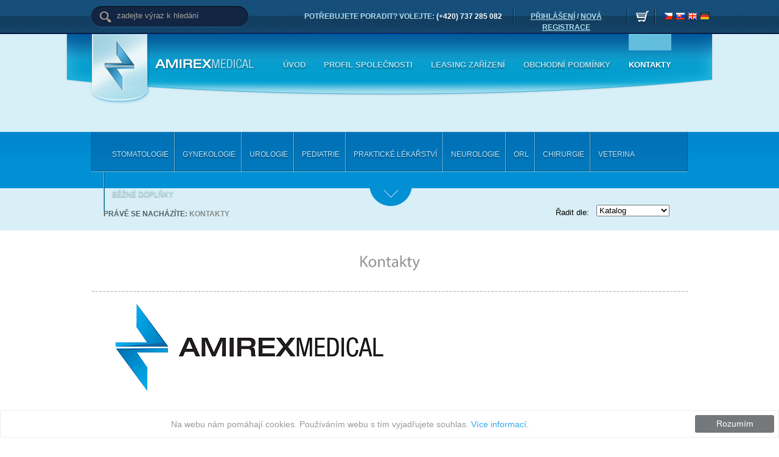

--- FILE ---
content_type: text/html; charset=UTF-8
request_url: https://www.amirex.eu/kontakty.html
body_size: 5346
content:
<?xml version="1.0" encoding="utf-8"?> 
<!DOCTYPE html PUBLIC "-//W3C//DTD XHTML 1.1//EN" "http://www.w3.org/TR/xhtml11/DTD/xhtml11.dtd"> 
<html xmlns="http://www.w3.org/1999/xhtml" xml:lang="cs" lang="cs">
 <head><!--  ščřžýŠČŘŽÝ -->
  <meta http-equiv="content-type" content="text/html; charset=utf-8" />
  
  <title>Kontakty</title>

  <meta name="keywords" content="" />
  <meta name="description" content="" />
  <meta name="robots" content="index,follow" />
  <meta name="author" content="24DEVELOPMENT s.r.o., www.24development.cz, webmaster@24d.cz" />
  <meta name="copyright" content="BUSINESS ROUTE e-commerce B2B, B2C by 24DEVELOPMENT s.r.o., www.24development.cz, © 2005-2026" />
  <meta name="generator" content="BUSINESS ROUTE, www.businessroute.cz" />
  <meta name="googlebot" content="snippet,archive" />
  
  
  <link rel="stylesheet" type="text/css" href="/templates/amirex/reset.css" />
  <link rel="stylesheet" type="text/css" href="/templates/amirex/stylesheet.css" />
  <link rel="stylesheet" type="text/css" href="/fancybox/fancybox.css" />
  <link rel="shortcut icon" href="/favicon.ico" />
  
  <meta name="viewport" content="width=1200">
  <meta name="format-detection" content="telephone=no" />
  <link rel="stylesheet" type="text/css" href="/templates/amirex/css/mobile.css" />
  
	  
  
  <!--[if IE 7 ]> <link rel="stylesheet" type="text/css" href="/templates/amirex/stylesheet.ie7.css" /> <![endif]-->
 
  <script type="text/javascript" src="/templates/amirex/cufon.js"></script>
  <script type="text/javascript" src="/templates/amirex/Myriad_Pro_400-Myriad_Pro_700.font.js"></script>
  <script src="/templates/amirex/js/jquery.min.js" type="text/javascript"></script>
  <script type="text/javascript" src="/fancybox/fancybox.js"></script>
  <script type="text/javascript" src="/templates/amirex/custom.js"></script>
   <script type="text/javascript" src="/templates/amirex/js/jquery.mobile.orientation.min.js"></script>
    
  
  <script type="text/javascript">

    var _gaq = _gaq || [];
    _gaq.push(['_setAccount', 'UA-38974089-1']);
    _gaq.push(['_trackPageview']);
  
    (function() {
      var ga = document.createElement('script'); ga.type = 'text/javascript'; ga.async = true;
      ga.src = ('https:' == document.location.protocol ? 'https://' : 'http://') + 'stats.g.doubleclick.net/dc.js';
      var s = document.getElementsByTagName('script')[0]; s.parentNode.insertBefore(ga, s);
    })();
  
  </script>
  
 <script>
	 
	 $(document).ready
	 (
		 function(e)
		 {
			if($(window).height() > $(window).width())
			{
				
					metaContent = "width=device-width,initial-scale=1,minimum-scale=1";
				
				
			} 
			else
			{
				metaContent = "width=1200,minimum-scale=0.45";
			}
			
			viewport = document.querySelector("meta[name=viewport]");
				viewport.setAttribute('content', metaContent);
		 }
	 );
	 
	 
	 
	 $(window).on
	 (
		 'orientationchange',
		 function(event)
		 {
			 var metaContent;
			 //alert(event.orientation)
			 if(event.orientation == 'landscape')
			 {
				//alert(event.orientation)
				 metaContent = "width=1200,minimum-scale=0.45";
			 }
			 else
			 {
				 metaContent = "width=device-width,initial-scale=1,minimum-scale=1";
			 }
			 
			 
			 	viewport = document.querySelector("meta[name=viewport]");
				viewport.setAttribute('content', metaContent);
		 }
	 )
 </script>
  
 </head>
 <body class="smaller">
 
  <div id="topsearch">
    <div class="holder cart">
      <form action="/hledej.phtml" method="get">
        <input type="text" class="query" name="search" onblur="if (this.value==''){this.value='zadejte výraz k hledání'};" onfocus="if(this.value=='zadejte výraz k hledání'){this.value=''};" value="zadejte výraz k hledání" />
        <input type="image" src="/templates/amirex/im/searchbtn.png" class="s" />
      </form>
      
      <p class="cl">POTŘEBUJETE PORADIT? VOLEJTE: <strong>(+420) 737 285 082</strong></p>
            <p class="lg">
        <a href="/login.phtml">PŘIHLÁŠENÍ</a> / <a href="/registrace.phtml">NOVÁ REGISTRACE</a>
        
        <img src="/templates/amirex/images/topseparator.png" alt="" style="position: absolute; left: 190px; top:4px;" />
        <a title="Přejít na košík" href="/kosik.phtml"><img src="/templates/amirex/images/cart.png" alt="" style="position: absolute; left: 205px; top: 8px;" /></a>
        <img src="/templates/amirex/images/topseparator.png" alt="" style="position: absolute; left: 235px; top:4px;" />
        
      </p>
            
      <p class="fg">
        <img src="/templates/amirex/images/flag.cs.png" alt="CS" />
        <img src="/templates/amirex/images/flag.sk.png" alt="SK" />
        <img src="/templates/amirex/images/flag.en.png" alt="EN" />
        <img src="/templates/amirex/images/flag.de.png" alt="DE" />
      </p>
      
    </div>
  </div>
    
  <div id="topwrapper" style="">
  
    <a class="logo" href="/">Amirex Medical, s.r.o.</a>
    
    <div id="topmenu">
      <ul>
        <li><a href="http://www.amirex.eu/"><span>Úvod</span></a></li><li><a href="http://www.amirex.eu/profil-spolecnosti.html"><span>Profil společnosti</span></a></li><li><a href="http://www.amirex.eu/leasing-zarizeni.html"><span>Leasing zařízení</span></a></li><li><a href="http://www.amirex.eu/obchodni-podminky.html"><span>Obchodní podmínky</span></a></li><li class="active"><a href="http://www.amirex.eu/kontakty.html"><span>Kontakty</span></a></li>      </ul>
    </div>
    
		
	<!--
    <h1><a href="/vybaveni-pro-ordinace.html">Špičkové vybavení pro lékařské ordinace a nemocnice.</a> <strong>Leasingové služby a komplexní poprodejní servis.</strong></h1>
    -->
  </div>
  
  <div id="middlewrapper">
    
   
    
    <div class="bar">
      
      <ul class="mainnav">
        <li class=""><a><span>Stomatologie</span></a></li><li class=""><a><span>Gynekologie</span></a></li><li class=""><a><span>Urologie</span></a></li><li class=""><a><span>Pediatrie</span></a></li><li class=""><a><span>Praktické lékařství</span></a></li><li class=""><a><span>Neurologie</span></a></li><li class=""><a><span>ORL</span></a></li><li class=""><a><span>Chirurgie</span></a></li><li class=""><a><span>Veterina</span></a></li><li class=" last"><a><span>Běžné doplňky</span></a></li>      </ul>
      
    </div>
    
    <div class="smenu">
      
      <ul><li><a href="http://www.amirex.eu/steriliz-a-bal-technika-sto.html"><span>STERILIZ. A BAL. TECHNIKA</span></a></li><li><a href="http://www.amirex.eu/resuscitacni-technika-sto.html"><span>RESUSCITAČNÍ TECHNIKA</span></a></li><li><a href="http://www.amirex.eu/rvg.html"><span>RVG</span></a></li><li><a href="http://www.amirex.eu/rtg.html"><span>RTG</span></a></li><li><a href="http://www.amirex.eu/dentalni-mikroskopy.html"><span>DENTÁLNÍ MIKROSKOPY</span></a></li><li><a href="http://www.amirex.eu/dentalni-kamery.html"><span>DENTÁLNÍ KAMERY</span></a></li><li><a href="http://www.amirex.eu/germicidni-zarice-sto.html"><span>GERMICIDNÍ ZÁŘÍČE</span></a></li><li><a href="http://www.amirex.eu/ochranne-pomucky.html"><span>OCHRANNÉ POMŮCKY</span></a></li><li><a href="http://www.amirex.eu/nabytek-doplnky-sto.html"><span>NÁBYTEK, DOPLŇKY</span></a></li></ul><ul><li><a href="http://www.amirex.eu/steriliz-a-bal-technika-gyn.html"><span>STERILIZ. A BAL. TECHNIKA</span></a></li><li><a href="http://www.amirex.eu/resuscitacni-technika-gyn.html"><span>RESUSCITAČNÍ TECHNIKA</span></a></li><li><a href="http://www.amirex.eu/ultrazvukove-pristroje-gyn.html"><span>ULTRAZVUKOVÉ PŘÍSTROJE</span></a></li><li><a href="http://www.amirex.eu/ctg-pristroje.html"><span>CTG PŘÍSTROJE</span></a></li><li><a href="http://www.amirex.eu/kolposkopy.html"><span>KOLPOSKOPY</span></a></li><li><a href="http://www.amirex.eu/kapesni-dopplery.html"><span>KAPESNÍ DOPPLERY</span></a></li><li><a href="http://www.amirex.eu/vysetr-a-zakr-kresla.html"><span>VYŠETŘ. A ZÁKR. KŘESLA</span></a></li><li><a href="http://www.amirex.eu/vysetr-a-pol-lehatka-gyn.html"><span>VYŠETŘ. A POL. LEHÁTKA</span></a></li><li><a href="http://www.amirex.eu/lampy.html"><span>LAMPY</span></a></li><li><a href="http://www.amirex.eu/germicidni-zarice-gyn.html"><span>GERMICIDNÍ ZÁŘÍČE</span></a></li><li><a href="http://www.amirex.eu/instrumentarium.html"><span>INSTRUMENTÁRIUM</span></a></li><li><a href="http://www.amirex.eu/nabytek-doplnky-gyn.html"><span>NÁBYTEK, DOPLŇKY</span></a></li></ul><ul><li><a href="http://www.amirex.eu/steriliz-a-bal-technika-uro.html"><span>STERILIZ. A BAL. TECHNIKA</span></a></li><li><a href="http://www.amirex.eu/resuscitacni-technika-uro.html"><span>RESUSCITAČNÍ TECHNIKA</span></a></li><li><a href="http://www.amirex.eu/ultrazvukove-pristroje-uro.html"><span>ULTRAZVUKOVÉ PŘÍSTROJE</span></a></li><li><a href="http://www.amirex.eu/uroflowmetry.html"><span>UROFLOWMETRY</span></a></li><li><a href="http://www.amirex.eu/vysetr-a-zakr-kresla-uro.html"><span>VYŠETŘ. A ZÁKR. KŘESLA</span></a></li><li><a href="http://www.amirex.eu/vysetr-a-pol-lehatka-uro.html"><span>VYŠETŘ. A POL. LEHÁTKA</span></a></li><li><a href="http://www.amirex.eu/lampy-uro.html"><span>LAMPY</span></a></li><li><a href="http://www.amirex.eu/germicidni-zarice-uro.html"><span>GERMICIDNÍ ZÁŘÍČE</span></a></li><li><a href="http://www.amirex.eu/nabytek-doplnky-uro.html"><span>NÁBYTEK, DOPLŇKY</span></a></li></ul><ul><li><a href="http://www.amirex.eu/steriliz-a-bal-technika-ped.html"><span>STERILIZ. A BAL. TECHNIKA</span></a></li><li><a href="http://www.amirex.eu/resuscitacni-technika-ped.html"><span>RESUSCITAČNÍ TECHNIKA</span></a></li><li><a href="http://www.amirex.eu/kojenecke-vahy.html"><span>KOJENECKÉ VÁHY</span></a></li><li><a href="http://www.amirex.eu/vahy-ped.html"><span>VÁHY</span></a></li><li><a href="http://www.amirex.eu/ekg-pristroje.html"><span>EKG PŘÍSTROJE</span></a></li><li><a href="http://www.amirex.eu/vysetr-a-pol-lehatka-ped.html"><span>VYŠETŘ. A POL. LEHÁTKA</span></a></li><li><a href="http://www.amirex.eu/lampy-ped.html"><span>LAMPY</span></a></li><li><a href="http://www.amirex.eu/germicidni-zarice-ped.html"><span>GERMICIDNÍ ZÁŘÍČE</span></a></li><li><a href="http://www.amirex.eu/nabytek-doplnky-ped.html"><span>NÁBYTEK, DOPLŇKY</span></a></li></ul><ul><li><a href="http://www.amirex.eu/steriliz-a-bal-technika-pra.html"><span>STERILIZ. A BAL. TECHNIKA</span></a></li><li><a href="http://www.amirex.eu/resuscitacni-technika-pra.html"><span>RESUSCITAČNÍ TECHNIKA</span></a></li><li><a href="http://www.amirex.eu/vahy-pra.html"><span>VÁHY</span></a></li><li><a href="http://www.amirex.eu/ekg-pristroje-pra.html"><span>EKG PŘÍSTROJE</span></a></li><li><a href="http://www.amirex.eu/vysetr-a-pol-lehatka-pra.html"><span>VYŠETŘ. A POL. LEHÁTKA</span></a></li><li><a href="http://www.amirex.eu/pacientske-monitory-pra.html"><span>PACIENTSKÉ MONITORY</span></a></li><li><a href="http://www.amirex.eu/lampy-vse.html"><span>LAMPY</span></a></li><li><a href="http://www.amirex.eu/germicidni-zarice-pra.html"><span>GERMICIDNÍ ZÁŘÍČE</span></a></li><li><a href="http://www.amirex.eu/nabytek-doplnky-pra.html"><span>NÁBYTEK, DOPLŇKY</span></a></li></ul><ul><li><a href="http://www.amirex.eu/resuscitacni-technika-neu.html"><span>RESUSCITAČNÍ TECHNIKA</span></a></li><li><a href="http://www.amirex.eu/ultrazvukove-pristroje-neu.html"><span>ULTRAZVUKOVÉ PŘÍSTROJE</span></a></li><li><a href="http://www.amirex.eu/eeg-pristroje.html"><span>EEG PŘÍSTROJE</span></a></li><li><a href="http://www.amirex.eu/vysetr-a-pol-lehatka-neu.html"><span>VYŠETŘ. A POL. LEHÁTKA</span></a></li><li><a href="http://www.amirex.eu/germicidni-zarice-neu.html"><span>GERMICIDNÍ ZÁŘÍČE</span></a></li><li><a href="http://www.amirex.eu/nabytek-doplnky-neu.html"><span>NÁBYTEK, DOPLŇKY</span></a></li></ul><ul><li><a href="http://www.amirex.eu/steriliz-a-bal-technika-orl.html"><span>STERILIZ. A BAL. TECHNIKA</span></a></li><li><a href="http://www.amirex.eu/resuscitacni-technika-orl.html"><span>RESUSCITAČNÍ TECHNIKA</span></a></li><li><a href="http://www.amirex.eu/orl-kreslo.html"><span>ORL KŘESLO</span></a></li><li><a href="http://www.amirex.eu/mikroskopy-orl.html"><span>MIKROSKOPY</span></a></li><li><a href="http://www.amirex.eu/lampy-orl.html"><span>LAMPY</span></a></li><li><a href="http://www.amirex.eu/germicidni-zarice-orl.html"><span>GERMICIDNÍ ZÁŘÍČE</span></a></li><li><a href="http://www.amirex.eu/nabytek-doplnky-orl.html"><span>NÁBYTEK, DOPLŇKY</span></a></li></ul><ul><li><a href="http://www.amirex.eu/steriliz-a-bal-technika-chir.html"><span>STERILIZ. A BAL. TECHNIKA</span></a></li><li><a href="http://www.amirex.eu/resuscitacni-technika-chir.html"><span>RESUSCITAČNÍ TECHNIKA</span></a></li><li><a href="http://www.amirex.eu/ultrazvukove-pristroje-chir.html"><span>ULTRAZVUKOVÉ PŘÍSTROJE</span></a></li><li><a href="http://www.amirex.eu/vysetr-a-zakr-lehatka-chir.html"><span>VYŠETŘ. A ZÁKR. LEHÁTKA</span></a></li><li><a href="http://www.amirex.eu/pacientske-monitory-chir.html"><span>PACIENTSKÉ MONITORY</span></a></li><li><a href="http://www.amirex.eu/lampy-chir.html"><span>LAMPY</span></a></li><li><a href="http://www.amirex.eu/germicidni-zarice-chir.html"><span>GERMICIDNÍ ZÁŘÍČE</span></a></li><li><a href="http://www.amirex.eu/nabytek-doplnky-chir.html"><span>NÁBYTEK, DOPLŇKY</span></a></li></ul><ul><li><a href="http://www.amirex.eu/steriliz-a-bal-technika-vet.html"><span>STERILIZ. A BAL. TECHNIKA</span></a></li><li><a href="http://www.amirex.eu/resuscitacni-technika-vet.html"><span>RESUSCITAČNÍ TECHNIKA</span></a></li><li><a href="http://www.amirex.eu/ultrazvukove-pristroje-vet.html"><span>ULTRAZVUKOVÉ PŘÍSTROJE</span></a></li><li><a href="http://www.amirex.eu/vahy-vet.html"><span>VÁHY</span></a></li><li><a href="http://www.amirex.eu/ekg-pristroje-vet.html"><span>EKG PŘÍSTROJE</span></a></li><li><a href="http://www.amirex.eu/vysetrovaci-stoly.html"><span>VYŠETŘOVACÍ STOLY</span></a></li><li><a href="http://www.amirex.eu/lampy-vet.html"><span>LAMPY</span></a></li><li><a href="http://www.amirex.eu/germicidni-zarice-vet.html"><span>GERMICIDNÍ ZÁŘÍČE</span></a></li><li><a href="http://www.amirex.eu/nabytek-doplnky-vet.html"><span>NÁBYTEK, DOPLŇKY</span></a></li></ul><ul><li><a href="http://www.amirex.eu/resuscitacni-technika-bez.html"><span>RESUSCITAČNÍ TECHNIKA</span></a></li><li><a href="http://www.amirex.eu/defibrilatory.html"><span>DEFIBRILÁTORY</span></a></li><li><a href="http://www.amirex.eu/teplomery.html"><span>TEPLOMĚRY</span></a></li><li><a href="http://www.amirex.eu/tlakomery.html"><span>TLAKOMĚRY</span></a></li><li><a href="http://www.amirex.eu/mikroskopy-bez.html"><span>MIKROSKOPY</span></a></li><li><a href="http://www.amirex.eu/oxygenterapie-bez.html"><span>OXYGENTERAPIE</span></a></li><li><a href="http://www.amirex.eu/lampy-bez.html"><span>LAMPY</span></a></li><li><a href="http://www.amirex.eu/vahy-dop.html"><span>VÁHY</span></a></li><li><a href="http://www.amirex.eu/termotiskarny.html"><span>TERMOTISKÁRNY</span></a></li><li><a href="http://www.amirex.eu/nabytek-doplnky-dop.html"><span>NÁBYTEK, DOPLŇKY</span></a></li></ul>      
    </div>
    
    <span class="more"><a class="more">&nbsp;</a></span>
    
	    <div class="middlewrapin" style="">
    
    <div class="breadcrumb"> <span>PRÁVĚ SE NACHÁZÍTE: </span>
     <a href="http://www.amirex.eu/kontakty.html" title="Kontakty">Kontakty</a>     </div>
    
    <div class="sorting"><form class=""><div class="sortby">Řadit dle:</div> <label><select id="select2" onchange="window.location.href='?cataloguesortby='+this.value;"><option value="katalog">Katalog</option><option value="nazev">Název</option><option value="cena">Cena</option></select></label></form></div>    
  </div>
  
  </div>
  
    
  <div id="wrapper">
    
        <h2>Kontakty</h2>
      
    <p class="kontaktLogo" style="text-align: left; margin-left: 40px"><img src="/upload/files/2022-04-16.png" width="440" height="144" alt="" /></p>
<p style="text-align: center">&#160;</p>
<table cellspacing="1" cellpadding="1" width="1000" align="center" border="1">
  <thead>
    <tr>
      <th width="500" scope="col" style="text-align: left">
      <h4><span style="font-size: large;"><strong>Korespondenční adresa CZ:</strong></span></h4>
      </th>
      <th width="500" scope="col" style="text-align: left">
      <h4>﻿Fakturační adresa CZ:</h4>
      </th>
      <th scope="col" style="text-align: left">
      <h4>&#160;</h4>
      </th>
    </tr>
  </thead>
  <tbody>
    <tr>
      <td style="text-align: center">
      <h4>&#160;</h4>
      </td>
      <td>
      <h4>&#160;</h4>
      </td>
      <td>
      <h4>&#160;</h4>
      </td>
    </tr>
    <tr>
      <td width="500">
      <h4><strong>Amirex Medical, s.r.o.</strong></h4>
      </td>
      <td width="500">
      <h4>Amirex Medical, s.r.o.</h4>
      </td>
      <td width="1000">
      <h4><strong>2100094322/2010</strong><a id="fck_paste_padding">﻿</a><a id="fck_paste_padding">﻿</a></h4>
      </td>
    </tr>
    <tr>
      <td>
      <h4>﻿U Hájičku 678</h4>
      </td>
      <td>
      <h4>Polní 92</h4>
      </td>
      <td>
      <h4>&#160;</h4>
      </td>
    </tr>
    <tr>
      <td>
      <h4>﻿664&#160;56, Blučina</h4>
      </td>
      <td>
      <h4>﻿639 00, Brno</h4>
      </td>
      <td>
      <h4>&#160;</h4>
      </td>
    </tr>
    <tr>
      <td>
      <h4><strong>tel:&#160;+420 737&#160;28&#160;50&#160;82</strong></h4>
      </td>
      <td>
      <h4>﻿IČO: 29240913<a id="fck_paste_padding">﻿</a></h4>
      </td>
      <td>
      <h4>&#160;</h4>
      </td>
    </tr>
    <tr>
      <td>
      <h4><strong>e-mail:&#160;</strong><a href="mailto:amirex@amirex.cz"><strong>amirex@amirex.cz</strong></a><a id="fck_paste_padding">﻿</a></h4>
      </td>
      <td style="text-align: left">
      <h4>DIČ: CZ29240913<a id="fck_paste_padding">﻿</a></h4>
      </td>
      <td style="text-align: left">
      <h4>&#160;</h4>
      </td>
    </tr>
    <tr>
      <td style="text-align: center">
      <h4><a id="fck_paste_padding">﻿</a></h4>
      </td>
      <td style="text-align: left">
      <h4><a id="fck_paste_padding">﻿</a></h4>
      </td>
      <td style="text-align: left">
      <h4>&#160;</h4>
      </td>
    </tr>
    <tr>
      <td style="text-align: center">
      <h4>&#160;</h4>
      </td>
      <td style="text-align: left">
      <h4>&#160;</h4>
      </td>
      <td style="text-align: left">
      <h4>&#160;</h4>
      </td>
    </tr>
    <tr>
      <td style="text-align: left">
      <h4><span style="font-size: large;"><strong style="font-size: medium;">Korespondenční adresa SK:</strong></span><strong style="font-size: small;"><a id="fck_paste_padding">﻿</a></strong></h4>
      </td>
      <td style="text-align: left">
      <h4>&#160;</h4>
      </td>
      <td style="text-align: left">
      <h4>&#160;</h4>
      </td>
    </tr>
    <tr>
      <td style="text-align: left">
      <h4>&#160;</h4>
      </td>
      <td style="text-align: left">
      <h4>&#160;</h4>
      </td>
      <td style="text-align: left">
      <h4>&#160;</h4>
      </td>
    </tr>
    <tr>
      <td style="text-align: left">
      <h4><strong>Amirex Medical, s.r.o.</strong></h4>
      </td>
      <td style="text-align: left">
      <h4>&#160;</h4>
      </td>
      <td style="text-align: left">
      <h4>&#160;</h4>
      </td>
    </tr>
    <tr>
      <td style="text-align: left">
      <h4>﻿U Hájičku 678<a id="fck_paste_padding">﻿</a></h4>
      </td>
      <td style="text-align: left">
      <h4>&#160;</h4>
      </td>
      <td style="text-align: left">
      <h4>&#160;</h4>
      </td>
    </tr>
    <tr>
      <td style="text-align: left">
      <h4>﻿664&#160;56, Blučina<a id="fck_paste_padding">﻿</a></h4>
      </td>
      <td style="text-align: left">
      <h4>&#160;</h4>
      </td>
      <td style="text-align: left">
      <h4>&#160;</h4>
      </td>
    </tr>
    <tr>
      <td style="text-align: left">
      <h4><strong>tel: +421 915 18 55 68</strong></h4>
      </td>
      <td style="text-align: left">
      <h4>&#160;</h4>
      </td>
      <td style="text-align: left">
      <h4>&#160;</h4>
      </td>
    </tr>
    <tr>
      <td style="text-align: left">
      <h4><strong>e-mail:&#160;</strong><a href="mailto:amirex@amirex.cz"><strong>amirex@amirex.cz</strong></a><strong><a id="fck_paste_padding">﻿</a></strong></h4>
      </td>
      <td style="text-align: left">
      <h4>&#160;</h4>
      </td>
      <td style="text-align: left">
      <h4>&#160;</h4>
      </td>
    </tr>
    <tr>
      <td style="text-align: left">
      <h4>﻿IČO: ﻿29240913<a id="fck_paste_padding">﻿</a></h4>
      </td>
      <td style="text-align: left">
      <h4>&#160;</h4>
      </td>
      <td style="text-align: left">
      <h4>&#160;</h4>
      </td>
    </tr>
    <tr>
      <td style="text-align: left">
      <h4>DIČ: ﻿CZ29240913<a id="fck_paste_padding">﻿</a></h4>
      </td>
      <td style="text-align: left">&#160;</td>
      <td style="text-align: left">&#160;</td>
    </tr>
  </tbody>
</table>
<div id="skype_pnh_menu_container" class="skype_pnh_menu_container" onmouseout="SkypeClick2Call.MenuInjectionHandler.hideMenu(event)" onmouseover="SkypeClick2Call.MenuInjectionHandler.showMenu(this, event)" style="display: none">
<div class="skype_pnh_menu_click2call" style="text-align: left"><a id="skype_pnh_menu_click2call_action" class="skype_pnh_menu_click2call_action">Call</a></div>
<div class="skype_pnh_menu_click2sms" style="text-align: left"><a id="skype_pnh_menu_click2sms_action" class="skype_pnh_menu_click2sms_action">Send SMS</a></div>
<div class="skype_pnh_menu_add2skype" style="text-align: left"><a id="skype_pnh_menu_add2skype_text" class="skype_pnh_menu_add2skype_text">Add to Skype</a></div>
<div class="skype_pnh_menu_toll_info" style="text-align: left"><span class="skype_pnh_menu_toll_callcredit">You'll need Skype Credit</span><span class="skype_pnh_menu_toll_free">Free via Skype</span></div>
</div>
<div id="skype_pnh_menu_container" class="skype_pnh_menu_container" onmouseout="SkypeClick2Call.MenuInjectionHandler.hideMenu(event)" onmouseover="SkypeClick2Call.MenuInjectionHandler.showMenu(this, event)" style="display: none">
<div class="skype_pnh_menu_click2call" style="text-align: left"><a id="skype_pnh_menu_click2call_action" class="skype_pnh_menu_click2call_action">Call</a></div>
<div class="skype_pnh_menu_click2sms" style="text-align: left"><a id="skype_pnh_menu_click2sms_action" class="skype_pnh_menu_click2sms_action">Send SMS</a></div>
<div class="skype_pnh_menu_add2skype" style="text-align: left"><a id="skype_pnh_menu_add2skype_text" class="skype_pnh_menu_add2skype_text">Add to Skype</a></div>
<div class="skype_pnh_menu_toll_info" style="text-align: left"><span class="skype_pnh_menu_toll_callcredit">You'll need Skype Credit</span><span class="skype_pnh_menu_toll_free">Free via Skype</span></div>
</div>
<p style="text-align: left">&#160;</p>    
    <br style="clear: both;" />
    <br />
    
  </div>
  
  <div id="footer">
    
    <ul class="menu">
      <li><a href="http://www.amirex.eu/o-spolecnosti.html"><span>O společnosti</span></a></li><li><a href="http://www.amirex.eu/obchodni-a-dodaci-podminky.html"><span>Obchodní a dodací podmínky</span></a></li><li><a href="http://www.amirex.eu/jak-nakupovat.html"><span>Jak nakupovat</span></a></li><li><a href="http://www.amirex.eu/reklamacni-rad.html"><span>Reklamační řád</span></a></li><li><a href="http://www.amirex.eu/nabidka-zamestnani.html"><span>Nabídka zaměstnání</span></a></li>    </ul>
    
    <p class="copy1">Jsme obchodní a leasignová společnost pohybující se na trhu se zdravotní technikou již od roku 1993. Poskytujeme kompletní servis jak zaruční, tak i pozáruční a možnost servisního zásahu přímo v místě umístění produktů. Nabízíme produkty pro soukromé ambulance a nemocnice, statní i nestatní. Výhodou naší společnosti je možnost nákupu výrobků na splátky či leasing přímo u naší společnosti za bezkonkurenční podmínky. V některých případech, konkrétně u splátek do tří měsíců nabízíme nulové navýšení a při delším splátkovém období je navýšení pouhých 6% p.a..</p>    
    <div class="copy2">© 2012 AMIREX Medical, s.r.o.<br />Všechna práva vyhrazena. Kopírování či šíření obsahu bez předchozího souhlasu provozovatele zakázáno.</div>
    
  </div>
  
  
  <script type="text/javascript">
  /* <![CDATA[ */
  var seznam_retargeting_id = 27520;
  /* ]]> */
  </script>
  <script type="text/javascript" src="//c.imedia.cz/js/retargeting.js"></script>


<script>
 (function() {
  window.cookie24_opts = {
  tema : '//24cdn.cz/24cookie/latest/css/bottom-light.css'};
  var hm = document.createElement('script'); hm.type = 'text/javascript'; hm.async = true;
  hm.src = '//' + '24cdn.cz/24cookie/'+'latest/js/24cookie'+'.min.js?token='+( (new Date()).getTime() );
  var hms = document.getElementsByTagName('body')[0]; hms.appendChild(hm);
 })(); 
 
 

  
</script>
        
 </body>
</html>

--- FILE ---
content_type: text/css
request_url: https://www.amirex.eu/templates/amirex/stylesheet.css
body_size: 5661
content:
body, html
{
  min-height: 100%;
}

body
{
  background: url('im/top-wide_new.png') 50% 56px no-repeat;
  min-height: 100%;
  text-align: center;
  font-family: arial, sans-serif;
  font-size: 13px;
}

body.smaller
{
  background: url('im/top-smaller.png') 50% 0px no-repeat;
}

#topsearch
{
  width: 100%;
  height: 56px;
  background: url('im/top-search.jpg') 50% 0% no-repeat;
  text-align: center;
}

#topsearch .holder
{
  width: 980px;
  margin: auto;
  text-align: left;
  position: relative;
}

#topsearch form .query
{
  background: none;
  border: none;
  color: #a4a29c;
  
  position: absolute;
  top: 17px;
  left: 40px;
  width: 200px;
  font-size: 13px;
  font-family: arial, sans-serif;
}

#topsearch form .s
{
  position: absolute;
  top: 19px;
  left: 14px;
}

#topsearch .holder .cl
{
  position: absolute;
  top: 10px;
  left: 400px;
  height: 25px;
  background: url('images/topseparator.png') no-repeat 100% 50%;
  padding-top: 8px;
  padding-right: 20px;
  color: #afdded;
  font-family: 'Trebuchet MS', sans-serif;
  font-size: 12px;
  font-weight: bold;
}

#topsearch .holder .cl strong
{
  color: #fff;
}

#topsearch .holder .lg
{
  position: absolute;
  top: 10px;
  left: 745px;
  height: 25px;
  padding-top: 8px;
  padding-right: 20px;
  color: #afdded;
  font-family: 'Trebuchet MS', sans-serif;
  font-size: 12px;
  font-weight: bold;
}

#topsearch .holder .lg a
{
  color: #afdded;
  cursor:pointer;
}

#topsearch .holder .lg a:hover
{
  color: #fff;
  text-decoration: underline;
}

#topsearch .holder .fg
{
  position: absolute;
  top: 20px;
  left: 940px;
  height: 25px;
  width: 80px;
}

#topsearch .holder.cart .cl
{
  left: 350px;
}

#topsearch .holder.cart .lg
{
  left: 690px;
  width: 180px;
  display: block;
  text-align: center;
}

#topwrapper
{
  min-height: 270px;
  position: relative;
  width: 980px;
  margin: auto;
  text-align: left;
  z-index: 100;
}

body.smaller #topwrapper
{
  min-height: 160px;
}

#middlewrapper
{
  height: 185px;
  position: relative;
  width: 100%;
  margin: auto;
  text-align: center;
  z-index: 100;
  background: url('im/homepage-middle-bar.png') no-repeat 50% 100%;
}

#middlewrapper .middlewrapin
{
  position: relative;
  width: 980px;
  margin: auto;
  height: 70px;
  top: 42px;
  z-index: 20;
}

#middlewrapper.submenu .middlewrapin
{
  top: 210px;
}

body.smaller #middlewrapper .middlewrapin
{
  top: 25px;
}

body.smaller #middlewrapper.submenu .middlewrapin
{
  top: 190px;
}

#middlewrapper .smenu
{
  display: none;
  width: 1100px;
  margin: auto;
  position: relative;
  top: 60px;
  left: 60px;
}

#middlewrapper .smenu li
{
  list-style: none;
  float: left;
  width: 226px;
  height: 30px;
  text-align: left;
  color: #bde3f1;
  text-shadow: 0px 1px 2px rgba(0,0,0,0.4);
  font-size: 13px;
  background: url('im/smenu-separator.png') 50% 100% no-repeat;
  margin: 0px 25px 8px 0px;
}

#middlewrapper .smenu li a
{
  color: #bde3f1;
  text-decoration: none;
  position: relative;
  display: block;
}

#middlewrapper .smenu li:hover a
{
  color:#fff;
}

#middlewrapper .smenu ul
{
  display: none;
}

#middlewrapper.submenu .smenu
{
  display: block;
}

#middlewrapper.submenu
{
  height: 353px;
  background: url('im/homepage-middle-bar-submenu.jpg') no-repeat 50% 100%;
}

#middlewrapper .bar
{
  width: 1000px;
  height: 67px;
  margin: auto;
  text-align: center;
  position: relative;
  top: 21px;
  background: url('im/middle-bar.jpg') no-repeat 50% 0%;
  clear: both;
}

#middlewrapper .bar ul
{
  margin: 0px;
  padding: 0px;
  height: 66px;
    margin-left: 20px;
}

#middlewrapper .bar li
{
  list-style: none;
  margin: 0px;
  padding: 0px;
  
  display: block;
  float: left;
  height: 65px;
  background: url('im/middle-bar-sep.jpg') 0% 1px no-repeat;
  margin: 0px;
  padding: 0px;
  position: relative;
  top: 0px;
  left: 10px;
}

#middlewrapper .bar a
{
  text-decoration: none;
  color: #bde3f1;
  text-transform: uppercase;
  padding: 0px 12px;
  line-height: 1;
  position: relative;
  margin: 0px -2px;
  top: 25px;
  padding-bottom: 22px;
  padding-top: 25px;
  margin-left: 1px;
  left: 1px;
  font-family: 'Trebuchet MS', arial, sans-serif;
  text-shadow: 0px 2px 2px rgba(0,0,0,0.4);
  cursor: pointer;
  white-space: nowrap;
}

#middlewrapper .bar ul li:last-child a
{
  padding: 0px 12px;
  padding-bottom: 22px;
  padding-top: 25px;
  margin-left: 1px;
}

#middlewrapper .bar a:hover,
#middlewrapper .bar li.active a
{
  background: #0187ce url('im/middle-bar-bg.png');
  color: #fff;
}

#middlewrapper .bar a span
{
  position: relative;
  top: 2px;
}

#middlewrapper .bar li:hover
{
  
}

#middlewrapper .bar li:first-child
{
  background: none;
}

#middlewrapper .bar li:last-child a
{
  padding-right: 36px;
}

#wrapper .hpactions
{
  width: 1020px;
  height: 245px;
  position: relative;
  top: 10px;
  margin: auto;
  overflow: hidden;
}

#wrapper .hpactions a.left-arrow
{
  position:absolute;
  top: 90px;
  left: 4px;
  height: 71px;
  width: 36px;
  background: url('im/left.arrows.png') no-repeat;
  z-index: 100;
}

#wrapper .hpactions a.right-arrow
{
  position:absolute;
  top: 90px;
  left: 977px;
  height: 71px;
  width: 36px;
  background: url('im/right.arrows.png') no-repeat;
  z-index: 100;
}

#wrapper .hpactions a.right-arrow:hover,
#wrapper .hpactions a.left-arrow:hover
{
  background-position: 0px -71px;
  cursor: pointer;
}

#wrapper .hpactions .item
{
  width: 223px;
  height: 223px;
  float: left;
  text-align: center;
  position: relative;
  top: 20px;
  left: 0px;
  margin-right: 15px;
}

#wrapper .hpactions .item a
{
  text-decoration: none;
  color: #505d63;
  font-size: 14px;
  font-family: 'Trebuchet MS', arial, sans-serif;
}

#wrapper .hpactions .item strong
{
  display: block;
  margin-bottom: 5px;
}

#wrapper .hpactions .item span
{
  position: relative;
  display: block;
  background: #fff;
  height: 164px;
}

#wrapper .hpactions .item .go
{
  position: relative;
  top: -20px;
  left: 0px;
}

#wrapper .hpactions .item:hover em
{
  display: block;
  width: 100%;
  height: 100%;
  position: absolute;
  top: 0px;
  left: 0px;
  background: url('im/home-item-overlay.png') no-repeat 1px 1px;
}

#wrapper .hpactions .items
{
  width: 960px;
  height: 250px;
  overflow: hidden;
  position: relative;
  left: 40px;
}

#middlewrapper span.more
{
  width: 100%;
  text-align: center;
  position: absolute;
  bottom: 42px;
  left: 0px;
  z-index: 50;
}

#middlewrapper span.more a
{
  width: 70px;
  height: 30px;
  cursor: pointer;
  display: inline-block;
  position: relative;
  left: 2px;
  top: 0px;
  cursor: pointer;
}

body.smaller #middlewrapper
{
  height: 165px;
}

body.smaller #middlewrapper .smenu
{
  top: 40px;
}

body.smaller #middlewrapper .bar
{
  top: 1px;
}

body.smaller #middlewrapper .bar li
{
  top: 0px;
}

body.smaller #middlewrapper.submenu
{
  height: 333px;
  background: url('im/homepage-middle-submenu.jpg') no-repeat 50% 100%;
}


#wrapper
{
  min-height: 300px;
  position: relative;
  width: 980px;
  margin: auto;
  text-align: left;
}

#wrapper p
{
  margin-bottom: 15px;
}

#footer
{
  height: 350px;
  background: url('im/footer.jpg') 50% 100% no-repeat;
  position: relative;
  line-height: 1.5;
}

#footer p.copy1
{
  color: #fff;
  font-size: 12px;
  font-family: 'Trebuchet MS', arial, sans-serif;
  width: 900px;
  margin: auto;
  position: relative;
  top: 120px;
}

#footer .copy2
{
  color: #fff;
  font-size: 12px;
  font-family: 'Trebuchet MS', arial, sans-serif;
  width: 900px;
  margin: auto;
  position: relative;
  top: 190px;
  left: 180px;
  text-align: left;
}

#footer ul.menu
{
  margin: auto;
  width: 980px;
  position: relative;
  top: 75px;
  left: 0px;
}

#footer ul.menu li
{
  display: inline-block;
  list-style: none;
  margin: 0px;
  padding: 0px;
}

#footer ul.menu li a
{
  text-decoration: none;
  color: #e1f2f8;
  text-transform: uppercase;
  margin: 0px 10px;
  font-weight: bold;
  text-shadow: 0px 1px 2px rgba(0,0,0,0.4);
}

#footer ul.menu li a:hover
{
  color: #fff;
}

#topmenu
{
  position: absolute;
  top: 0px;
  left: 300px;
  width: 700px;
  height: 70px;
}

#topmenu li
{
  float: left;
  height: 70px;
  list-style: none;
  margin: 0px;
  padding: 0px;
}

#topmenu li a
{
  color: #afdded;
  text-decoration: none;
  font-family: 'Trebuchet MS', arial, sans-serif;
  text-shadow: 0px 2px 2px rgba(0,0,0,0.4);
  text-transform: uppercase;
  font-size: 13px;  
  font-weight: bold;
  display: block;
  margin: 0px 15px;
  padding-top: 41px;
  padding-bottom:20px;
}

#topmenu li:hover a,
#topmenu li.active a
{
  color: #fff;
  background: url('im/topmenu-active.jpg') repeat-x;
}

h1
{
  width: 100%;
  height: 82px;
  background: url('im/h1-claim.jpg') no-repeat 50% 0%;
  position: relative;
  top: 440px;
  cursor: pointer;
  overflow: hidden;
}

body.smaller h1
{
  top: 195px;
}

h1:hover
{
  background-position: 50% -83px;
}

h1 a
{
  position: absolute;
  top: 0px;
  width: 100%;
  height: 100%;
  text-indent: -9999px;
}

h1 strong
{
  position: relative;
  left: -1000px;
}

a.logo
{
  position: absolute;
  top: 40px;
  left: 100px;
  width: 180px;
  height: 20px;
  text-indent: -9999px;
}


h2
{
  color: #959595;
  font-family: 'Myriad Pro', arial, sans-serif;
  font-size: 26px;
  text-align: center;
  padding: 30px 0px 30px 0px;
  background: url('im/middle-separator.png') no-repeat 50% 100%;
  margin-bottom: 20px;
}



.productitem
{
  width: 223px;
  height: 260px;
  float: left;
  text-align: center;
  position: relative;
  top: 0px;
  left: 20px;
  margin-right: 15px;
}

.productitem a
{
  text-decoration: none;
  color: #505d63;
  font-size: 14px;
  font-family: 'Trebuchet MS', arial, sans-serif;
}

.productitem strong
{
  display: block;
  margin-bottom: 5px;
  color: #505d63;
  font-size: 14px;
  font-weight: bold;
  text-transform: uppercase;
  height: 44px;
  width: 100%;
  text-align: center;
  overflow: hidden;
  display: block;
}

.productitem span
{
  position: relative;
  display: block;
  border: 1px #c4e4f5 solid;
  width: 223px;
  height: 164px;
}

.productitem .go
{
  position: relative;
  top: -18px;
  left: 0px;
}

.productitem .price
{
  position: absolute;
  bottom: 36px;
  left: 0px;
  width: 100px;
  text-align: right;
  color: #f8d720;
  text-shadow: 0px 1px 2px rgba(0,0,0,0.4);
  font-size: 13px;
}

.productitem .action
{
  position: absolute;
  bottom: 36px;
  left: 112px;
  width: 90px;
  text-align: center;
  color: #fff;
  text-shadow: 0px 1px 2px rgba(0,0,0,0.4);
}

.productitem .action a
{
  color: #fff;
  text-transform: uppercase;
  font-size: 12px;
}


.productitem:hover em
{
  display: block;
  width: 100%;
  height: 100%;
  position: absolute;
  top: 0px;
  left: 0px;
  background: url('im/home-item-overlay.png') no-repeat 1px 1px;
}

.myriad
{
  font-family: 'Myriad Pro', arial, sans-serif;
}

#wrapper div.middleseparator
{
  background: url('im/middle-separator.png') 50% 0% no-repeat;
  height: 2px;
  clear: both;
  position: relative;
  top: 40px;
  margin: 50px 0px;
}

div.detail-container
{
  margin-top: 20px;  
}

div.detail-container h2
{
  background: none;
  text-align: left;
  font-size: 20px;
  color: #565656;
  margin-bottom: 20px;
  height: auto !important;
  padding: 0px;
}

div.detail-container h3
{
  background: none;
  text-align: left;
  font-size: 16px;
  color: #565656;
  margin-top: 15px;
  margin-bottom: 10px;
  height: auto !important;
  padding: 0px;
  font-weight: bold;
}

div.detail-container .techspec
{
  background: url('im/paper.png') repeat-y;
  width: 460px;
  line-height: 20px;
  float: left;
  padding-left: 10px;
  color: #535b5e;
}

div.detail-container .mainbutton
{
  margin: auto;
  width: 301px;
  height: 55px;
  background: url('im/button-big.png') no-repeat;
  position: relative;
}

div.detail-container .sidebutton
{
  margin: auto;
  width: 231px;
  height: 36px;
  background: url('im/button-green.png') no-repeat;
  position: relative;
  display: block;
  text-decoration: none;
  text-align: center;
  color: #fff;
  cursor: pointer;
}

div.detail-container .sidebutton span
{
  position: relative;
  top: 8px;
}

div.detail-container .mainbutton .price
{
  color: #f8d720;
  font-size: 16px;
  font-weight: bold;
  text-shadow: 0px 1px 2px rgba(0,0,0,0.4);
  position: absolute;
  top: 17px;
  left: 20px;
  width: 110px;
  text-align: right;
}

div.detail-container .mainbutton .go
{
  color: #fff;
  text-decoration: none;
  font-size: 16px;
  font-weight: bold;
  text-shadow: 0px 1px 2px rgba(0,0,0,0.4);
  position: absolute;
  top: 17px;
  right: 20px;
  width: 110px;
  text-align: left;
}

div.detail-container .mainbutton:hover
{
  background-position: 0px -55px;
}

div.detail-container .description
{
  color: #535b5e;
  font-size: 13px;
  line-height: 1.3;
}

div.detail-container .detailimgs
{
  float: left;
  width: 481px;
  margin-right: 20px;
}

div.detail-container .detailimg
{
  width: 481px;
  height: 481px;
  display: table;
  vertical-align: middle;
  text-align: center;
  background: url('im/detail-img-container.png') no-repeat;
}

div.detail-container .nextimages
{
  margin-top: 30px;
}

div.detail-container .nextimages div
{
  width: 151px;
  height: 151px;
  display: table;
  vertical-align: middle;
  text-align: center;
  background: url('im/nextimages.png') no-repeat;
  float: left;
  margin-right: 14px;
  margin-bottom: 14px;
}

div.detail-container .nextimages div:nth-child(3n+3)
{
  margin-right: 0px;
}

div.detail-container .nextimages div img
{
  max-width: 140px;
  max-height:140px;
}

div.detail-container .nextimages div a
{
  display: table-cell;
  vertical-align: middle;
  text-align: center;
}

div.detail-container .detailimg div
{
  display: table-cell;        
  vertical-align: middle;
}

.sorting
{
  
}

.sorting form
{
  width: 230px;
  position: absolute;
  top: 32px;
  right: 0px;
}

.sorting form .sortby
{
  float: left;
  width: 80px;
}

.sorting form select
{
  float: left;
  width: 120px;
  top: -3px;
  position: relative;
}

.breadcrumb
{
  position: absolute;
  top: 35px;
  left: 20px;
  color: #0178bb;
  font-family: 'Trebuchet MS', sans-serif;
  font-weight: bold;
  font-size: 12px;
  text-transform: uppercase;
}

.breadcrumb span
{
  color: #505d63;
}

.breadcrumb a
{
  color: #888888;
  text-decoration: none;
}

.breadcrumb .hereBR{
	color: #0178bb;
	text-decoration:underline;
	font-weight:bold;
}

.breadcrumb a:hover
{
  text-decoration: underline;  
}



/* Basket */
.basket {
	padding: 5px 10px 0;
	width: 130px;
	height: 39px;
	font-size: 9px;
	letter-spacing: -0.5px;
	color: #111111;
}
.basket a {
	display: block;
	width: 112px;
	height: 16px;
	text-decoration:none;
}
.basket a span
{
  display: block;
  padding-left: 30px;
  padding-top: 0px;
  text-decoration: none;
  font-size: 11px;
  color: #898989;
}
.basket p {
	padding: 3px 0 0 26px;
}
.basket p span {
	float: right;
	font-weight: bold;
	color: #898989;
}


/* Basket List */
.basket_options {
	padding-top: 10px;
	text-align: right;
}
.basket_options a {
	margin-left: 10px;
}
.basket_list h2 {
	padding-left:5px;
	padding-top:16px;
	font-size:12px;
	padding-bottom:8px;
	padding-top:16px;
	display:block;
	width:210px;
	float:left;
}
.basket_list h2 a{
	text-decoration:none;
	color:#252525;
}

.basket_list {
	border-bottom: 1px solid #ebebeb;
	padding: 16px 0;
}

.basket_list.small {
	border-bottom: 1px solid #ebebeb;
	padding: 16px 0;
}

.basket_list h2 {
	font-size: 12px;
	padding-bottom: 8px;
	padding-top: 16px;
}
.basket_list h2 a, 
.basket_list h2 a:hover {
	color: #252525;
	text-decoration: none;
}
.basket_list .price {
	display:block;
	float:left;
	width:205px;
	color: #898989;
	padding: 5px;
}
.basket_list .price strong {
	color: #0072BC;
}
input.silver_btn { /* this style is for input elements*/
	font-weight: bold;
	font-size: 10px;
	color: #666666;
	border: 1px solid #d7d7d7;
	background: #fff url(../images/silver-btn_bg.gif) repeat-x left bottom;
	padding: 2px 4px;
	vertical-align: middle;
	cursor: pointer;
}
.quantity_options {
	float:right;
	padding-top:12px;
	height:120px;
	text-align:right;
}
.basket_list label {
	float: left;
	color: #b2b2b2;
	line-height: 20px;
}
.basket_list .product_img{
	float:left;
}

.basket_list .product_img img {
	margin-right:16px;
}


.basket_list input.quantity {
	width: 20px;
	height: 14px;
	padding: 2px 4px;
	border: 1px solid #d7d7d7;
	font-size: 10px;
	color: #666666;
	background: url(../images/newsletter_input_shade.gif) no-repeat left top;
	vertical-align: middle;
	float: left;
}
.basket_list .update_btn {
	float: left;
}
.basket_list input.quantity, .basket_list .update_btn {
	margin-left: 10px;
}
.remove_btn{
	display:block;
	float:right;
	clear:both;
}
.save_btn {
	margin-bottom: 7px;
	display:block;
	margin-top:40px;
	float:right;
}

table.order-header
{ width:100%; 
  font-family: 'Trebuchet MS', sans-serif;
}

table.order-header td.left-td
{ width: 50%;
  padding-bottom: 0px;
}

table.order-header td.right-td
{ width: 50%;
  padding-bottom: 0px;
}

table.order-header td
{ padding: 10px;
  vertical-align: top;
}

table.order-header td .frmrow label
{ display: inline-block;
  width: 95px;
}

.frmrow label
{ display: inline-block;
  width: 95px;
}

table.order-header td .frmrow
{ margin-bottom: 3px;
}

table.order-header td .frmrow.separator
{ margin-bottom: 10px;
  margin-top: 0px;
}

table.order-header td .frmrow select
{
  font-size: 11px;
}

div#more_images img
{
  margin: 11px;
}

div#more_images
{
  text-align: left;
}

table.order-header hr, hr.styled
{
  height: 1px;
  border:none;
  border-top: 1px silver solid;
}

table.order-header h2.page_subtitle
{
  margin-top:0px;
  padding-top:0px;
  margin-bottom:0px;
  padding-bottom:5px; 
}

table.order-header textarea
{
  width: 100%;
}

table.order-header table.totals
{
  width: 100%;
  margin-top: 10px;
}

table.order-header table.totals td
{
  padding: 2px;
}

table.order-header table.totals td.r
{
  text-align:right;
  font-weight: bold;
  color: #0072bc;
}

table.tbl-order
{
  width: 100%;
}

table.tbl-order td
{
  padding: 2px 4px;
}

table.tbl-order .left-td
{
  width: 50%;
}

table.tbl-order-items
{
  width: 100%;
  margin-top: 20px;
}

table.tbl-order-items td,
table.tbl-order-items th
{
  padding: 2px 4px;
}

table.tbl-order-items th
{
  font-weight:bold;
  border-bottom: 1px #dedede solid;
}

table.tbl-order-items .c1
{
  width: 90px;
  vertical-align: top;
}

table.tbl-order-items .c3
{
  width: 70px;
  text-align:right;
  vertical-align: top;
}

table.tbl-order-items .c4
{
  width: 90px;
  text-align:right;
  vertical-align: top;
}

table.tbl-order-items .c5
{
  width: 100px;
  text-align:right;
  vertical-align: top;
}

table.tbl-order-totals
{
  width: 100%;
  margin-top: 20px;
}

table.tbl-order-totals td
{
  padding: 2px 4px;
}

table.tbl-order-totals .r
{
  text-align: right;
  font-weight:bold;
}

table.tbl-orders
{
  width: 100%;
}

table.tbl-orders td
{
  padding: 2px 4px;
  border: 1px #dedede solid;
}

table.tbl-orders th
{
  font-weight:bold;
  padding: 2px 4px;
}

div.sidemenu
{
  width: 227px;
  min-height: 200px;
  background: url('im/side-menu-back.png');
  float: left;
}

div.sidemenu li
{
  list-style: none;
  padding: 0px 10px 0px 20px;
}

div.sidemenu li:first-child
{
  margin-top: 15px;
}

div.sidemenu li
{
  min-height: 30px;
}

div.sidemenu a
{
  color: #fff;
  text-decoration: none;
  font-weight: bold;
  display: block;
  font-size: 13px;
  font-family: 'Trebuchet MS', sans-serif;
  color: #bde3f1;
}

div.sidemenu a:hover
{
  color: #fff;
}

div.sidemenu li.active
{
  background: url('im/side-menu.png') no-repeat 0px -8px;
}

div.sidemenu li.active.submenu
{
  background: url('im/side-menu-active.png') no-repeat 0px 0px;
  padding-top: 10px;
}

div.sidemenu li.active.submenu a
{
  display: block;
}

div.sidemenu li ul li
{
  background: #08568b;
  padding: 0px;
  position: relative;
  left: -20px;
  width: 226px;
}

div.sidemenu li ul
{
  position: relative;
  top: -8px;
  margin-bottom: 0px;
}

div.sidemenu li ul li a
{
  display: block;
  padding-left: 30px;
  padding-top: 5px;
}

div.sidemenu li.subactive
{
  color: #fff;
  font-weight: bold;
}

div.sidemenu li.subactive a
{
  color: #fff;
  font-weight: bold;
}

div.categoryout
{
  width: 738px;
  float: left;
  position: relative;
  left: 20px;
  top: 0px;
}

table.cart
{
  width: 100%;
  position: relative;
  top: -2px;
}

table.cart td
{
   border-bottom: 10px transparent solid;
   font-family: 'Trebuchet MS', sans-serif;
   background: #d7eff7;
   border-top: 1px #fff dashed;
   padding-top: 10px;
   height: 100px;
   vertical-align: middle;
} 

table.cart tr:nth-child(2) td
{
  border-top: none;
}

table.cart th
{
  color: #fff;
  background: #018fd4 url('im/th.png');
  height: 60px;
}

table.cart th.c-f
{
  padding-left: 10px;
}


table.cart td.c-image
{
  width: 90px;
}

table.cart td.c-image img
{
  width: 90px;
  border: 1px #c6e5f5 solid;
}

table.cart td.c-name
{
  padding: 10px;
  color: #505d63 solid;
}

table.cart td.c-name a
{
  color: #505d63;
  font-weight: bold;
  text-decoration: none;
}

table.cart td.c-qty
{
  width: 90px;
  text-align: center;
}

table.cart td.c-qty input.quantity
{
  width: 30px;
  text-align: center;
  border: 1px #e3e3e3 solid;
}

table.cart td.c-qty input.update_btn
{
  position: relative;
  top: -2px;
}

table.cart td.c-stock
{
  width: 80px;
  text-align: center;
  text-transform: uppercase;
}

table.cart td.c-price1, table.cart td.c-price2  
{
  width: 135px;
  text-align: right;
  padding-right: 10px;
  color: #0a6ea9;
  font-weight: bold;
  font-size: 12px;
}

 table.cart td.c-price2
 {
   font-size: 15px;
 }
 
 table.cart td.c-drop
 {
   width: 50px;
   text-align: center;
 }
 
 table.cart td.c-drop input
 {
   border: none;
   background: url('im/drop.png') no-repeat transparent;
   width: 13px;
   height: 12px;
 }
 
 table.cart .green
 {
   color: #559c09;
   font-weight: bold;
 }
 
 table.cart .red
 {
   color: #e31010;
   font-weight: bold;
 }
 
 div.cartwrapper
 {
   background: #d7eff7 url('im/cartwrapper.png') repeat-x;
   width: 100%;
   position: absolute;
   z-index: 0;
   top: 511px;
 }
 
 div.cartwrapper.submenu
 {
   /*top: 679px !important;*/
 }
 
 a.objednatprdvd
 {
   cursor: pointer;
   position: absolute;
   top: 400px;
   left: 192px;
 }
 
 input.in1
 {
   position: absolute;
   top: 192px;
   left: 125px;
   border: none;
   width: 170px;
   height: 20px;
   z-index: 20;
   color: #727272;
 }
 
 input.in2
 {
   position: absolute;
   top: 192px;
   left: 312px;
   border: none;
   width: 170px;
   height: 20px;
   z-index: 20;
   color: #727272;
 }
 
 input.in3
 {
   position: absolute;
   top: 237px;
   left: 125px;
   border: none;
   width: 360px;
   height: 20px;
   z-index: 20;
   color: #727272;
 }
 
 input.in4
 {
   position: absolute;
   top: 281px;
   left: 125px;
   border: none;
   width: 360px;
   height: 20px;
   z-index: 20;
   color: #727272;
 }
 
 div.in6
 {
   position: absolute;
   top: 321px;
   left: 125px;
   border: none;
   width: 360px;
   height: 20px;
   z-index: 20;
   color: #727272;
 }
 
 div.doprava
 {
   position: relative;
 }
 
 div.doprava div.header
 {
   height: 60px;
   position: relative;
   top: -11px;
   color: #fff;
   font-size: 16px;
   font-weight: bold;
   margin-bottom: 15px;
 }

 div.doprava div.header span
 {
   display: block;
   padding-top: 18px;
 }
  
 div.dopravawrapper
 {
   background: #d7eff7 url('im/cartwrapper.png') repeat-x;
   width: 100%;
   position: absolute;
   z-index: 0;
   top: 511px;
 }
 
 div.adresywrapper
 {
   background: #d7eff7 url('im/cartwrapper.png') repeat-x;
   width: 100%;
   height: 60px;
   position: absolute;
   z-index: 0;
   top: 650px;
 }
 
 div.adresy2wrapper
 {
   background: url('im/adresywrapper.png') no-repeat 50% 100%;
   width: 100%;
   height: 60px;
   position: absolute;
   z-index: 0;
   top: 650px;
 }
 
 input.dopravabtn
 {
   width: 431px;
   height: 46px;
   background: url('im/potvrdit-doprava.png') no-repeat;
   border: none;
   padding: 0px;
   margin: 0px;
   display: block;
   cursor: pointer;
   position: relative;
   left: 400px;
 }
 
 form.smallogin
 {
   position: absolute;
   top: 250px;
   right: 150px;
 }
 
 tr.headerrow td
 {
   font-size: 16px;
   font-weight: bold;
   color: #fff;
   height: 60px;
 }
 
 tr.headerrow td span
 {
   display: block;
   padding-top: 7px;
 }
 
 input.styled
 {
   border: 1px #e3e3e3 solid;
   background: #fff;
   width: 150px;
   padding: 2px 8px;
   
   -webkit-border-radius: 2px;
   -moz-border-radius: 2px;
   border-radius: 2px;
 }
 
 ul.list li
 {
   list-style: none;
 }
 
 .settings h2
 {
   text-align: left;
 }
 
 div.YT
 {
   float: left;
   padding-top: 10px;
 }
 
 .pagination
  {
    text-align: right;
    position: relative;
    top: 0px;
    padding-bottom: 20px;
    clear: both;
    background: url('im/middle-separator.png') repeat-x;
  }
  
  .pagination a
  {
    display: inline-block;
    width: 32px;
    height: 37px;
    text-align: center;
    font-family: 'HvNLtPro', sans-serif;
    text-decoration: none;
    font-size: 14px;
    position: relative;
    left: -20px;
    color: #000;
    top: 1px;
  }
  
  .pagination a:hover
  {
    background: #fff;
    background: #0082BA;
    color: #fff;
  }
  
  .pagination a.active
  {
    background: #0082BA;
    font-weight: bold;
    color: #fff;
  }
  
  .pagination a.active:hover
  {
    background: #0082BA;
    color: #fff;
  }
  
  .pagination span
  {
    padding-top: 10px;
    display: block;
  }
  
  
  .podrobnyPopis{
	cursor:pointer;
	color: #505d63;
	font-size:14px;
  width: 460px;
	text-align:center;
	margin-top:35px;
	
	border-top:1px solid #c7c7c7;
	padding-top : 15px;
	padding-bottom: 50px;
	border-bottom:5px solid #0172b7;
	background: url('im/zobrazitPopisBg.png') top 1px left 0px;
	background-repeat:repeat-x;
	float:left;
	text-transform: uppercase;
	font-weight:bold;
	
  }
  
  .zobrazitVideo{
	cursor:pointer;
	color:#0172b7;
	width: 400px;
	float:left;
	line-height:30px;
	font-size:14px;
	font-weight:bold;
	background: url('im/videoPlay.png') no-repeat top 50% left 0px;
	padding-left: 40px;
	margin-bottom: 20px;
  }
  
  .buyDiv{
  padding-top: 30px;
	float:left;
	width:460px;
	padding-bottom:25px;
	border-bottom:1px solid #aed0e5;
background-color:#f9f9f9;
  }
  
  .buyBtn{
  margin-left:15px;
  float:left;
  width:171px;
  cursor:pointer;
  height:56px;
  background:url('im/buyBtn.png') no-repeat;
	color:rgba(0,0,0,0);
  }
  
    .buyBtn:hover{
		background:url('im/buyBtnH.png') no-repeat;
	}
	
	.buyCena{
		margin-left: 15px;
		float:left;
		color:#0172b7;
		font-size:16px;
		width:185px;
		
	}
	
	
	
	.buyDiv input{
	
		margin-top:8px;
		height:32px;
		background-color:#0172b7;
		color:white;
		width:35px;
		
		text-align:center;
		border:3px solid #0172b7;
	}
	
	.buyCena span{
	margin-top:8px;
	
		color:#0171b6;
		font-size:24px;
		display:block;
		font-weight:bold;
		margin-top:-10px;
	}
	
	.buyKusy{float:left;}
	
	.leasing{
		float:left;
		width:460px;
		  background-color: #f9f9f9;
	}
	
	.leasing a{
		float:left;
		padding: 20px;
		line-height:24px;
		font-size:16px;
		color:#565656;
	}
	
	.leasing a:hover{
		color:#0171b6;
	}
	
	.leasing img{
		float:left;
		padding-top:5px;
		padding-right:20px;
		}
		
	.leasing .lPrice{
		float:left;
		padding:20px;
		font-size:16px;
		color:#0171b6;
		font-weight:bold;
		width: 200px;
		text-align:right;
	}
	
	.ukazkaZbozi{
		margin: 20px 0px;
	}
	
	#wrapper div.middleseparator.newmiddleseparator{
		background:none;
		margin:5px 0px;
		float:left;
		width:100%;
		height:auto;
		
	}
	
	.newmiddleseparator ul{
		float:left;
		width:100%;
		border-bottom:1px solid #c7c7c7;
	}
	.newmiddleseparator .infoBtn:hover{
		color:#0190d4;
	}
	
	.newmiddleseparator .infoBtn{
	cursor:pointer;
		list-style:none;
		float:left;
		font-size:16px;
		font-weight:bold;
		color:#a2a2a2;
		border:1px solid white;
		border-bottom:none;
	
		 text-transform: uppercase;
		 padding: 10px 15px;
		 
	}
	
	.newmiddleseparator .activeI{
		color:#505d63;
		border:1px solid #c7c7c7;
		border-bottom:1px solid #f9f9f9;
		font-weight:bold;
		margin-bottom:-1px;
		cursor:default;
		background-color:#f9f9f9;
	}
	
	.newmiddleseparator .activeI:hover{
		color:#505d63 !important;
		font-weight:bold !important;
	}
	
	.newmiddleseparator .info_content{
		border: 1px solid #c7c7c7;
		float:left;
		width: calc(100% - 52px);
		border-top:none;
		background-color:#f9f9f9;
		padding:30px 25px;
	}
	
	.newmiddleseparator .tab{
		display:none;
	}
	
	.newmiddleseparator .activeT{
		display:block;
	}
	
	.newmiddleseparator .vlastnosti{
		font-size:14px;
		color:#535b5e;
	}
	
	.ukazkaZbozi{
		cursor:pointer;
		background:url('im/ukazkaZbozi.png') no-repeat;
		width:461px;
		height:56px;
		float:left;
	}
	
	.ukazkaZbozi:hover{
		background:url('im/ukazkaZboziH.png') no-repeat;
	}
	
	.tab-5 table{
		width:100%;
	}
	
	.tab-5 table td{
		padding:5px;
	}
	
	.tab-5 table input{
		width:80%;
		font-size: 16px;
		padding:10px;
	}
	
	.tab-5 table textarea{
		width:90%;
		font-size: 16px;
		font-family:arial;
		padding:12px;
		height:80px;
		resize:none;
	}
	
	.tab-5 table .odeslatObj{
		width: 200px;
		padding:20px;
		background-color:#38a6df;
		text-align:center;
		cursor:pointer;
		float:right;
		font-weight:bold;
		color:white;
		border: 1px solid #38a6df;
		margin-right:calc(20% - 30px);
		box-shadow: inset 0px 0px 1px 1px rgba(194,228,245,1);
	}

--- FILE ---
content_type: text/css
request_url: https://www.amirex.eu/templates/amirex/css/mobile.css
body_size: 1839
content:


@media screen and (orientation : landscape) { 
	
				#middlewrapper .bar a{
					font-size: 12px;
				}
			
}



@media screen and (max-width: 400px){
	
	body{
		width:100%;
		background-position-y: 140px;
		background-size: 300%;
		background-position-x: 35%;
		  float: left;
		background-clip: border-box;
	}	
	body.smaller{
		background: url('../im/top-wide_new.png') 50% 56px no-repeat;
		width:100%;
		background-position-y: 140px;
		background-size: 300%;
		background-position-x: 35%;
	}
	
	#topsearch .holder{
		width:100%;
	}
	
	#topsearch .holder .cl{
		font-size: 11px;
	}
	
	#topsearch .holder .cl,#topsearch .holder .lg,#topsearch .holder .fg{
		position:static;
		text-align: right !important;
		width: 95% !important;
		margin: 0px;
		  
		padding: 0px;
		padding-right: 5%;
		margin-top: 6px;
	}
	#topsearch .holder form {
		height:40px;
	}
	#topsearch{
		height: 140px;
		background-size:  auto 140px;
	}
	#middlewrapper .bar ul{
		margin-left: 0px;
	}
	
	#topsearch form .query{
		top:10px;
	}
	#topsearch form .s{
		top:10px;
	}
	.newmiddleseparator .infoBtn{
		font-size: 12px;
		padding: 10px 24px;
	}
	a.logo{
		  position: absolute;
		  top: 0px;
		  left: 0px;
		  width: 180px;
		  height: 70px;
	}
	
	#topmenu{
		width:100%;
		height: auto;
		position:static;
		padding-top: 180px;
		color: rgb(43,91,168);
	}
	#topmenu ul{
		margin: 0px 2%;
	}
	#topwrapper{
		width:100%;
		min-height: 240px;
	}
	#topmenu li a{
		color:#505d63;
		padding: 5px 5px;
		margin: 0px;
	}
	
	#topmenu li:hover a, #topmenu li.active a{
		color: white;
	}
	
	#topmenu li{
		height: auto;
	}
	#topmenu li span{
		font-size: 12px !important;
	}
	#middlewrapper{
		height: 207px;
		background-size: 600% 186px;
	}
	#middlewrapper .bar{
		  width: 100%;
		  height: 104px;
		  background-size: 100% 105px;
	}
	#middlewrapper .bar ul{
		height: auto;
	}
	#middlewrapper .bar li{
		height: 30px;
		padding-top: 5px;
		background: none;
	}
	#middlewrapper .bar ul li:last-child a{
		margin: 0px;
		padding: 5px  5px;
	}
	#middlewrapper .bar a{
		padding: 5px  5px;
		position: static;
	}
	#middlewrapper .bar a:hover, #middlewrapper .bar li.active a{
		background: rgb(26,46,81);
	}
	#middlewrapper .middlewrapin{
		width:100%;
	}
	.breadcrumb{
		float:left;
		position: static;
		
		margin-top: 30px;
		width:94%;
		padding: 0px 3%;
	}
	
	#wrapper{
		width:94%;
		padding: 0px 3%;
	}
	
	#wrapper .hpactions{
		display: none;
	}
	.productitem{
		border-bottom: dashed 1px #ccc;
		width:100%;
		position: relative;
		left:0px;
		margin-bottom: 20px;
	}
	.productitem span{
		margin: auto;
		width:100%;
	}
	.productitem .action{
		  left: initial;
		  right: 20%;
		
	}
	
	form fieldset{
		margin-left: 0px !important;
		width:100% !important;
		text-align: center;
	}
	
	form fieldset input{
		margin-bottom: 20px;
	}
	
	.productitem .price{
		left: 10%;
	}
	#footer{
		float:left;
	}
	
	#wrapper{
		float:left;
	}
	.newmiddleseparator .info_content{
		
	}
	
	.splatky td,.splatky th{
		width:20% !important;
		padding-right: 2px !important;
	}
	
	#footer ul.menu{
		width: 100%;
		font-size: 11px;
		height: auto;
		  top: 36px;
	}
	#footer p.copy1{
		  width: 94%;
		  padding: 0px 3%;
		  font-size: 10px;
		  top:56px;
	}
	#footer .copy2{
		width: 94%;
		padding: 0px 3%;
		left: 0px;
		top: 96px;
	}
	#middlewrapper .smenu{
		width:94%;
		padding: 0px 3%;
		left:0px;
		top: 30px;
	}
	#middlewrapper .smenu li{
		width:auto;
		  height: 25px;
		    margin: 0px 4px 8px 0px;
		    padding-right: 4px;
		    background: none;
		    border-right: 1px dashed white;
		    border-bottom: 1px dashed white;
		    
		
	}
	table.cart td.c-image img{
		width: 30px;
		
	}
	table.cart td.c-image{
		width: 30px;
		display: none;
	}
	
	#middlewrapper .smenu li span{
		font-size: 10px !important;
	}	
	#middlewrapper.submenu{
		height: 400px;
		  background-size: 600% 344px;
	}
	#middlewrapper .smenu ul{
		float:left;
		height: 195px;
	}
	#middlewrapper.submenu .middlewrapin{
		top:230px;
		
	}
	table.cart td.c-name{
		padding: 2px;
	}
	
	table.cart .green{
		font-size: 9px;
		padding: 2px;
	}
	body.smaller #topwrapper{
		min-height: 240px;
	}
	table.cart td.c-price1, table.cart td.c-price2{
		white-space: nowrap;
		font-size: 10px;
		padding: 2px;
		vertical-align: middle;
	}
	
	body.smaller #middlewrapper{
		height: 207px;
	}
	table th, table td
	{
		width:32%;
	}
	table{
		  font-size: 9px;
		  width: 100%;
		  vertical-align: baseline !important;
		
	}
	.sorting form{
		  width: 94%;

		  padding: 20px 3%;
		  padding-top: 20px;
		  position: static;
		  float:left;
	}
	
	.kontaktLogo{
		margin-left: 0px !important;
	}
	
	.kontaktLogo img{
		width:100%;
		height: auto;
		
	}
	
	div.sidemenu{
		width:100%;
		
	}
	div.categoryout{
		width:100%;
		left:0px;
		top:20px;
	}

	
	#wrapper div.middleseparator{
		display:none;
	}
	
	input.dopravabtn{
		width:100%;
		left:0px;
		background-size: 100%;
	}
	
	input.styled{
		width:94%;
		padding: 2%;
		display: block;
	}
	
	tr.headerrow td span{
		padding-left: 0px !important;
	}
	
	div.adresy2wrapper{
		display: none;
	}
	
	div.adresywrapper{
		top:700px !important;
	}
	
	table.order-header td{
		padding: 0px;
	}
		table.order-header td div{
				left:0px !important;
			}
	div.dopravawrapper{
		top: 1200px !important;	
	}
	
	input[name="br-order-send"]{
		margin-top: 20px;
	}
	
	div.doprava {
		padding: 0px !important;
	}
	
	div.doprava div{
		margin-bottom: 10px !important;
	}
	
	div.detail-container .detailimgs{
		width:100%;
		margin-right: 0px;
	}
	div.detail-container .detailimg{
		width:100%;
		height: auto;
		padding: 5px 0px;
	background: none;
	}
	  
	  .podrobnyPopis{
		  width:100%;
	  }
	  .buyDiv{
		  width:100%;
		  text-align: center;
	  }
	  .buyKusy{
		  float:right;
		  margin-right: 20px;
	  }
	  
	  .leasing{
		  width: 100%;
		  border-bottom: 1px dashed #ccc;
	  }
	  
	  .buyBtn{
		  width:100%;
		  background-position: 50% ;
		  margin-left: 0px;
		  margin-top: 20px;
	  }
	  .leasing .lPrice{
		  float:right;
		  margin-right: 20px;
		  padding-top: 0px;
	  }
	  
	  .newmiddleseparator{
		  display:block !important;
	  }
	  
	  .ukazkaZbozi{
		  width:100%;
		  background-size: 100%;
		  
	  }
	  div.detail-container .nextimages div{
		  display: inline;
		  width:auto;
		  height: 70px;
	  }
	  
	  div.detail-container{
		  margin-top: 130px;
	  }
	  
	  div.detail-container .nextimages div a{
		  height: 100%;
		  float: left;
	  }
	  
	  div.detail-container .nextimages div img{
		  height: 100%;
	  }
	  
	   .middlewrapin{
		  top:39px !important;
	  }
	  
	 .newmiddleseparator pre {
 white-space: pre-wrap; 
 }
	.tzajimat{
		  display: inline-block;
		  margin: 20px;
	}
	
	
	
	#middlewrapper .middlewrapin{
  	z-index: -10;
	}
	
}

--- FILE ---
content_type: application/javascript
request_url: https://www.amirex.eu/templates/amirex/Myriad_Pro_400-Myriad_Pro_700.font.js
body_size: 24225
content:
/*!
 * The following copyright notice may not be removed under any circumstances.
 * 
 * Copyright:
 * � 1992, 1994, 1997, 2000, 2004 Adobe Systems Incorporated. All rights reserved.
 * 
 * Trademark:
 * Myriad is either a registered trademark or a trademark of Adobe Systems
 * Incorporated in the United States and/or other countries.
 * 
 * Full name:
 * MyriadPro-Regular
 * 
 * Manufacturer:
 * Adobe Systems Incorporated
 * 
 * Designer:
 * Robert Slimbach and Carol Twombly
 * 
 * Vendor URL:
 * http://www.adobe.com/type
 * 
 * License information:
 * http://www.adobe.com/type/legal.html
 */
Cufon.registerFont({"w":513,"face":{"font-family":"Myriad Pro","font-weight":400,"font-stretch":"normal","units-per-em":"1000","panose-1":"2 11 5 3 3 4 3 2 2 4","ascent":"750","descent":"-250","x-height":"11","bbox":"-45 -872 838 250","underline-thickness":"50","underline-position":"-50","stemh":"67","stemv":"88","unicode-range":"U+0020-U+017E"},"glyphs":{" ":{"w":212,"k":{"T":41,"\u0164":41,"V":36,"W":36,"Y":46,"\u00dd":46}},"!":{"d":"149,-194r-68,0r-14,-480r96,0xm115,11v-35,0,-59,-27,-59,-62v0,-36,25,-62,59,-62v36,0,59,26,59,62v0,35,-23,62,-59,62","w":230},"\"":{"d":"51,-685r87,0r-17,240r-54,0xm200,-685r87,0r-17,240r-53,0","w":337,"k":{"T":-17,"\u0164":-17,"J":59,"M":5,"C":3,"G":3,"O":3,"Q":3,"\u00d3":3,"\u010c":3,"V":-17,"W":-17,"Y":-3,"\u00dd":-3,"A":61,"\u00c1":61,"f":-25,"g":10,"c":8,"d":8,"e":8,"o":8,"q":8,"\u00e9":8,"\u00f3":8,"\u010d":8,"\u010f":8,"\u011b":8,"t":-24,"\u0165":-24,"v":-21,"w":-21,"y":-21,"\u00fd":-21,",":113,".":113}},"#":{"d":"188,-255r104,0r19,-145r-104,0xm153,0r-60,0r26,-196r-82,0r0,-59r91,0r19,-145r-86,0r0,-59r95,0r26,-191r58,0r-25,191r104,0r26,-191r59,0r-25,191r82,0r0,59r-91,0r-18,145r86,0r0,59r-95,0r-26,196r-60,0r26,-196r-104,0","w":497},"$":{"d":"281,86r-63,0r0,-101v-58,-1,-118,-19,-153,-44r24,-67v36,24,88,43,144,43v71,0,119,-41,119,-98v0,-55,-39,-89,-113,-119v-102,-40,-165,-86,-165,-173v0,-83,59,-146,151,-161r0,-101r62,0r0,97v60,2,101,18,130,35r-25,66v-21,-12,-62,-34,-126,-34v-77,0,-106,46,-106,86v0,52,37,78,124,114v103,42,155,94,155,183v0,79,-55,153,-158,170r0,104"},"%":{"d":"187,-661v91,0,151,70,151,194v0,137,-72,205,-156,205v-81,0,-151,-65,-152,-196v0,-130,71,-203,157,-203xm184,-608v-55,0,-84,65,-84,147v0,83,29,146,84,146v58,0,84,-62,84,-148v0,-79,-23,-145,-84,-145xm232,11r-56,0r382,-672r56,0xm611,-392v91,0,150,70,150,194v0,137,-72,205,-155,205v-81,0,-152,-65,-152,-195v0,-131,71,-204,157,-204xm608,-339v-55,0,-85,65,-85,147v-1,83,31,146,85,146v58,0,84,-62,84,-148v0,-79,-23,-145,-84,-145","w":792},"&":{"d":"602,0r-104,0r-63,-66v-58,54,-123,77,-197,77v-131,0,-207,-88,-207,-189v0,-92,55,-155,132,-197v-30,-48,-56,-94,-56,-144v0,-82,59,-166,171,-166v84,0,149,56,149,143v0,71,-41,127,-148,180r0,3r164,188v31,-47,52,-112,65,-197r80,0v-18,106,-47,190,-97,249xm253,-55v58,0,107,-26,139,-61r-190,-212v-36,23,-87,66,-87,137v0,77,57,136,138,136xm272,-625v-56,0,-85,46,-85,98v0,48,22,85,51,121v68,-39,112,-75,112,-132v0,-41,-23,-87,-78,-87","w":605},"(":{"d":"195,-694r69,0v-73,98,-126,228,-126,409v0,178,55,306,126,406r-69,0v-63,-83,-131,-211,-131,-406v1,-197,68,-325,131,-409","w":284,"k":{"T":-48,"\u0164":-48,"J":-17,"C":12,"G":12,"O":12,"Q":12,"\u00d3":12,"\u010c":12,"V":-50,"W":-50,"X":-11,"Y":-41,"\u00dd":-41,"A":11,"\u00c1":11,"j":-56}},")":{"d":"88,121r-68,0v71,-99,126,-229,126,-409v0,-179,-54,-307,-126,-406r68,0v64,82,131,210,131,407v0,196,-67,323,-131,408","w":284},"*":{"d":"269,-685r60,34r-95,127r151,-20r0,68v-49,-4,-106,-17,-151,-16r96,120r-63,36v-22,-46,-37,-97,-62,-140r-65,141r-57,-36r95,-124r-148,19r0,-68v48,4,103,18,147,17r-94,-122r61,-35v22,45,39,97,64,139","w":415},"+":{"d":"266,-532r64,0r0,235r226,0r0,60r-226,0r0,237r-64,0r0,-237r-226,0r0,-60r226,0r0,-235","w":596},",":{"d":"79,117r-63,6v22,-59,49,-166,60,-239r98,-10v-23,85,-67,196,-95,243","w":207,"k":{"\"":102,"'":102}},"-":{"d":"30,-303r247,0r0,65r-247,0r0,-65","w":307,"k":{"T":50,"\u0164":50,"J":20,"C":-14,"G":-14,"O":-14,"Q":-14,"\u00d3":-14,"\u010c":-14,"V":11,"W":11,"X":22,"Y":50,"\u00dd":50,"A":4,"\u00c1":4,"g":-14,"c":-18,"d":-18,"e":-18,"o":-18,"q":-18,"\u00e9":-18,"\u00f3":-18,"\u010d":-18,"\u010f":-18,"\u011b":-18,"v":5,"w":5,"y":5,"\u00fd":5}},".":{"d":"111,11v-35,0,-59,-27,-59,-63v0,-37,25,-63,60,-63v35,0,59,26,59,63v0,36,-23,63,-60,63","w":207,"k":{"\"":102,"'":102}},"\/":{"d":"66,40r-67,0r279,-725r68,0","w":343},"0":{"d":"262,-661v137,0,215,122,215,329v0,221,-82,343,-226,343v-127,0,-215,-119,-215,-334v0,-218,94,-338,226,-338xm257,-593v-77,0,-133,94,-133,271v0,169,52,265,132,265v90,0,133,-105,133,-271v0,-160,-41,-265,-132,-265"},"1":{"d":"236,0r0,-568v-41,18,-76,41,-115,61r-17,-67r142,-76r75,0r0,650r-85,0"},"2":{"d":"460,0r-415,0r0,-54r69,-67v166,-158,241,-242,242,-340v0,-66,-32,-127,-129,-127v-59,0,-108,30,-138,55r-28,-62v45,-38,109,-66,184,-66v140,0,199,96,199,189v0,131,-152,278,-276,399r292,0r0,73"},"3":{"d":"42,-33r24,-68v25,16,83,41,144,41v113,0,149,-72,147,-126v-4,-108,-103,-137,-217,-130r0,-66v96,6,194,-16,194,-110v0,-52,-33,-98,-114,-98v-52,0,-102,23,-130,43r-23,-64v34,-25,100,-50,170,-50v227,-1,244,250,66,308r0,2v80,16,145,76,145,167v0,104,-81,195,-237,195v-73,0,-137,-23,-169,-44"},"4":{"d":"400,0r-83,0r0,-177r-302,0r0,-58r290,-415r95,0r0,404r91,0r0,69r-91,0r0,177xm104,-246r213,0r0,-217v0,-34,1,-68,3,-102r-3,0v-61,124,-142,208,-213,319"},"5":{"d":"160,-409v153,-19,286,45,286,198v0,127,-101,222,-242,222v-71,0,-131,-20,-162,-40r22,-67v27,16,80,36,139,36v83,0,154,-54,154,-141v0,-84,-57,-144,-187,-144v-37,0,-66,4,-90,7r42,-312r311,0r0,74r-248,0"},"6":{"d":"416,-660r0,72v-172,-6,-279,112,-292,235r3,0v31,-41,85,-75,157,-75v115,0,196,83,196,210v0,119,-81,229,-216,229v-139,0,-230,-108,-230,-277v0,-246,141,-388,382,-394xm257,-362v-64,0,-136,45,-136,119v0,107,51,186,143,186v76,0,127,-63,127,-156v0,-93,-53,-149,-134,-149"},"7":{"d":"57,-650r410,0r0,58r-283,592r-91,0r282,-577r-318,0r0,-73"},"8":{"d":"255,11v-136,0,-218,-81,-218,-176v0,-82,49,-140,129,-174r-1,-3v-72,-34,-103,-90,-103,-146v0,-103,87,-173,201,-173v215,0,257,230,82,312r0,3v81,32,131,89,131,168v0,113,-97,189,-221,189xm257,-53v79,0,130,-49,130,-116v0,-79,-55,-117,-143,-142v-76,22,-117,72,-117,134v0,66,47,124,130,124xm258,-598v-73,0,-113,48,-113,104v0,65,49,100,124,120v56,-19,99,-59,99,-118v0,-52,-31,-106,-110,-106"},"9":{"d":"96,10r0,-72v168,6,269,-85,293,-239r-3,0v-36,44,-88,70,-153,70v-117,0,-192,-88,-192,-199v0,-123,89,-231,222,-231v133,0,215,108,215,274v0,262,-134,394,-382,397xm253,-298v70,0,136,-33,136,-100v0,-111,-41,-196,-133,-196v-75,0,-128,66,-128,158v0,81,49,138,125,138"},":":{"d":"111,-342v-35,0,-59,-27,-59,-62v0,-37,25,-63,60,-63v35,0,58,26,59,63v0,35,-23,62,-60,62xm111,11v-35,0,-59,-27,-59,-62v0,-37,25,-63,60,-63v35,0,58,26,59,63v0,35,-23,62,-60,62","w":207},";":{"d":"78,117r-61,6v22,-59,49,-166,60,-239r97,-10v-24,85,-68,196,-96,243xm119,-342v-35,0,-59,-27,-59,-62v0,-37,25,-63,59,-63v36,0,59,26,59,63v0,35,-23,62,-59,62","w":207},"<":{"d":"66,-239r0,-54r464,-239r0,69r-391,196r0,2r391,196r0,69","w":596},"=":{"d":"556,-337r-516,0r0,-60r516,0r0,60xm556,-141r-516,0r0,-60r516,0r0,60","w":596},">":{"d":"530,-294r0,56r-464,238r0,-69r394,-196r0,-2r-394,-196r0,-69","w":596},"?":{"d":"219,-191r-78,0v-10,-77,2,-128,60,-199v44,-54,70,-92,70,-137v0,-51,-32,-85,-95,-86v-36,0,-76,12,-101,31r-24,-63v33,-24,90,-40,143,-40v115,0,167,71,167,147v0,68,-38,117,-86,174v-51,61,-62,100,-56,173xm178,11v-35,0,-59,-27,-59,-62v0,-37,25,-63,60,-63v35,0,59,26,59,63v0,35,-23,62,-60,62","w":406},"@":{"d":"448,-255r21,-113v-113,-33,-210,59,-209,173v0,44,22,76,66,76v58,0,111,-74,122,-136xm508,21r16,43v-218,109,-481,-9,-481,-272v0,-206,143,-384,365,-384v174,0,291,122,291,289v0,150,-84,238,-178,238v-40,0,-77,-27,-74,-88r-4,0v-35,59,-81,88,-141,88v-58,0,-108,-47,-108,-126v0,-124,98,-237,237,-237v43,0,81,9,107,21r-34,181v-15,76,-3,111,30,112v51,1,108,-67,108,-183v0,-145,-87,-249,-242,-249v-163,0,-300,129,-300,332v0,167,109,270,257,270v57,0,110,-12,151,-35","w":737},"A":{"d":"424,-212r-239,0r-70,212r-90,0r229,-674r105,0r230,674r-93,0xm203,-280r203,0r-66,-194v-17,-43,-22,-88,-37,-123v-26,110,-66,214,-100,317","w":612,"k":{"T":77,"\u0164":77,"J":-19,"M":4,"C":15,"G":15,"O":15,"Q":15,"\u00d3":15,"\u010c":15,"U":28,"\u00da":28,"\u016e":28,"V":53,"W":53,"X":14,"Y":79,"\u00dd":79,"a":-4,"\u00e1":-4,"f":7,"g":12,"b":3,"h":3,"k":3,"l":3,"j":4,"i":3,"m":3,"n":3,"p":3,"r":3,"\u00ed":3,"\u0148":3,"\u0159":3,"c":12,"d":12,"e":12,"o":12,"q":12,"\u00e9":12,"\u00f3":12,"\u010d":12,"\u010f":12,"\u011b":12,"s":6,"\u0161":6,"t":10,"\u0165":10,"u":12,"\u00fa":12,"\u016f":12,"v":21,"w":21,"y":21,"\u00fd":21,"z":-14,"\u017e":-14,"-":3,")":9,"]":9,"}":9,"\"":59,"'":59}},"B":{"d":"501,-192v0,151,-114,197,-290,198v-60,0,-106,-4,-135,-8r0,-663v38,-8,98,-14,159,-14v143,1,234,42,241,168v4,67,-47,120,-114,150v64,16,139,69,139,169xm163,-606r0,217r79,0v92,0,146,-48,146,-113v0,-79,-60,-110,-148,-110v-40,0,-63,3,-77,6xm163,-323r0,257v113,14,248,-3,246,-127v-2,-117,-119,-137,-246,-130","w":542,"k":{"T":9,"\u0164":9,"V":-4,"W":-4,"Y":15,"\u00dd":15,"c":-4,"d":-4,"e":-4,"o":-4,"q":-4,"\u00e9":-4,"\u00f3":-4,"\u010d":-4,"\u010f":-4,"\u011b":-4,"v":-4,"w":-4,"y":-4,"\u00fd":-4,"-":-5,",":13,".":13}},"C":{"d":"529,-91r18,69v-32,16,-96,32,-178,32v-190,0,-333,-120,-333,-341v0,-211,143,-354,352,-354v84,0,137,18,160,30r-21,71v-33,-16,-80,-28,-136,-28v-158,0,-263,101,-263,278v0,165,95,271,259,271v53,0,107,-11,142,-28","w":580,"k":{"T":-28,"\u0164":-28,"J":-4,"C":21,"G":21,"O":21,"Q":21,"\u00d3":21,"\u010c":21,"V":-12,"W":-12,"Y":-3,"\u00dd":-3,"A":-4,"\u00c1":-4,"a":7,"\u00e1":7,"i":3,"m":3,"n":3,"p":3,"r":3,"\u00ed":3,"\u0148":3,"\u0159":3,"c":11,"d":11,"e":11,"o":11,"q":11,"\u00e9":11,"\u00f3":11,"\u010d":11,"\u010f":11,"\u011b":11,"u":12,"\u00fa":12,"\u016f":12,"v":20,"w":20,"y":20,"\u00fd":20,"z":-4,"\u017e":-4,")":-17,"]":-17,"}":-17}},"D":{"d":"629,-353v0,236,-144,361,-395,359v-62,0,-114,-3,-158,-8r0,-663v53,-8,116,-14,185,-14v238,1,368,103,368,326xm163,-601r0,532v22,4,54,5,88,5v186,0,287,-104,287,-286v0,-159,-89,-260,-273,-260v-45,0,-79,4,-102,9","w":666,"k":{"T":25,"\u0164":25,"X":27,"Y":28,"\u00dd":28,"A":14,"\u00c1":14,"f":-16,"g":-6,"j":-5,"c":-4,"d":-4,"e":-4,"o":-4,"q":-4,"\u00e9":-4,"\u00f3":-4,"\u010d":-4,"\u010f":-4,"\u011b":-4,"t":-17,"\u0165":-17,"u":-3,"\u00fa":-3,"\u016f":-3,"v":-14,"w":-14,"y":-14,"\u00fd":-14,"z":3,"\u017e":3,"x":5,"-":-14,")":7,"]":7,"}":7,",":34,".":34}},"E":{"d":"425,-388r0,72r-262,0r0,243r292,0r0,73r-379,0r0,-674r364,0r0,73r-277,0r0,213r262,0","w":492,"k":{"T":-16,"\u0164":-16,"J":-18,"V":-9,"W":-9,"Y":-3,"\u00dd":-3,"g":6,"c":4,"d":4,"e":4,"o":4,"q":4,"\u00e9":4,"\u00f3":4,"\u010d":4,"\u010f":4,"\u011b":4,"t":3,"\u0165":3,"u":7,"\u00fa":7,"\u016f":7,"v":7,"w":7,"y":7,"\u00fd":7,"z":-3,"\u017e":-3,",":4,".":4}},"F":{"d":"76,0r0,-674r363,0r0,73r-276,0r0,224r255,0r0,72r-255,0r0,305r-87,0","w":487,"k":{"J":85,"M":18,"A":78,"\u00c1":78,"a":45,"\u00e1":45,"g":16,"b":17,"h":17,"k":17,"l":17,"i":26,"m":26,"n":26,"p":26,"r":26,"\u00ed":26,"\u0148":26,"\u0159":26,"c":31,"d":31,"e":31,"o":31,"q":31,"\u00e9":31,"\u00f3":31,"\u010d":31,"\u010f":31,"\u011b":31,"u":35,"\u00fa":35,"\u016f":35,"v":21,"w":21,"y":21,"\u00fd":21,":":13,";":13,",":97,".":97}},"G":{"d":"382,7v-205,0,-348,-128,-346,-340v1,-201,139,-348,365,-348v78,0,139,17,168,31r-21,71v-36,-16,-81,-29,-149,-29v-164,0,-271,102,-271,271v0,171,103,272,260,272v57,0,96,-8,116,-18r0,-201r-137,0r0,-70r222,0r0,324v-39,14,-116,37,-207,37","w":646,"k":{"a":-8,"\u00e1":-8,"c":-5,"d":-5,"e":-5,"o":-5,"q":-5,"\u00e9":-5,"\u00f3":-5,"\u010d":-5,"\u010f":-5,"\u011b":-5}},"H":{"d":"76,-674r87,0r0,282r326,0r0,-282r88,0r0,674r-88,0r0,-316r-326,0r0,316r-87,0r0,-674","w":652,"k":{"Y":7,"\u00dd":7,"f":-10,"b":-10,"h":-10,"k":-10,"l":-10,"j":-8,"i":-10,"m":-10,"n":-10,"p":-10,"r":-10,"\u00ed":-10,"\u0148":-10,"\u0159":-10,"t":-16,"\u0165":-16,"v":-9,"w":-9,"y":-9,"\u00fd":-9,"z":-11,"\u017e":-11,"x":-5}},"I":{"d":"76,-674r87,0r0,674r-87,0r0,-674","w":239,"k":{"Y":7,"\u00dd":7,"f":-10,"b":-10,"h":-10,"k":-10,"l":-10,"j":-8,"i":-10,"m":-10,"n":-10,"p":-10,"r":-10,"\u00ed":-10,"\u0148":-10,"\u0159":-10,"t":-16,"\u0165":-16,"v":-9,"w":-9,"y":-9,"\u00fd":-9,"z":-11,"\u017e":-11,"x":-5}},"J":{"d":"214,-230r0,-444r87,0r0,451v1,220,-139,261,-297,218r13,-71v107,31,197,15,197,-154","w":370,"k":{"v":-10,"w":-10,"y":-10,"\u00fd":-10,")":-42,"]":-42,"}":-42,",":12,".":12}},"K":{"d":"76,0r0,-674r87,0r0,325r3,0v82,-115,172,-215,259,-325r108,0r-244,286r263,388r-103,0r-222,-331r-64,74r0,257r-87,0","w":542,"k":{"T":-21,"\u0164":-21,"J":-38,"C":17,"G":17,"O":17,"Q":17,"\u00d3":17,"\u010c":17,"V":-15,"W":-15,"Y":7,"\u00dd":7,"A":-10,"\u00c1":-10,"Z":-20,"\u017d":-20,"a":-16,"\u00e1":-16,"g":5,"b":-10,"h":-10,"k":-10,"l":-10,"i":-10,"m":-10,"n":-10,"p":-10,"r":-10,"\u00ed":-10,"\u0148":-10,"\u0159":-10,"u":6,"\u00fa":6,"\u016f":6,"v":16,"w":16,"y":16,"\u00fd":16,":":-22,";":-22,"-":18,")":-23,"]":-23,"}":-23,",":-17,".":-17}},"L":{"d":"76,0r0,-674r87,0r0,601r288,0r0,73r-375,0","w":472,"k":{"T":88,"\u0164":88,"J":-11,"C":39,"G":39,"O":39,"Q":39,"\u00d3":39,"\u010c":39,"U":36,"\u00da":36,"\u016e":36,"V":59,"W":59,"Y":84,"\u00dd":84,"c":14,"d":14,"e":14,"o":14,"q":14,"\u00e9":14,"\u00f3":14,"\u010d":14,"\u010f":14,"\u011b":14,"t":4,"\u0165":4,"u":15,"\u00fa":15,"\u016f":15,"v":27,"w":27,"y":27,"\u00fd":27,"-":42,"\"":98,"'":98}},"M":{"d":"661,0r-17,-296v-5,-94,-11,-207,-10,-291r-3,0v-55,187,-138,397,-204,583r-66,0r-109,-321v-34,-94,-56,-186,-80,-262v-2,84,-7,197,-13,298r-18,289r-83,0r47,-674r111,0r115,326v28,83,51,157,68,227r3,0v46,-178,129,-380,191,-553r111,0r42,674r-85,0","w":804,"k":{"T":10,"\u0164":10,"A":10,"\u00c1":10,"a":-6,"\u00e1":-6,"j":-10,"i":-12,"m":-12,"n":-12,"p":-12,"r":-12,"\u00ed":-12,"\u0148":-12,"\u0159":-12,"c":-6,"d":-6,"e":-6,"o":-6,"q":-6,"\u00e9":-6,"\u00f3":-6,"\u010d":-6,"\u010f":-6,"\u011b":-6,"u":-3,"\u00fa":-3,"\u016f":-3,"v":-7,"w":-7,"y":-7,"\u00fd":-7,"-":-6}},"N":{"d":"158,0r-82,0r0,-674r95,0r216,341v50,79,89,150,121,219r2,-1v-15,-169,-8,-372,-10,-559r82,0r0,674r-88,0r-214,-342v-47,-75,-92,-152,-126,-225r-3,1v10,163,6,383,7,566","w":658,"k":{"Y":7,"\u00dd":7,"f":-10,"b":-10,"h":-10,"k":-10,"l":-10,"j":-8,"i":-10,"m":-10,"n":-10,"p":-10,"r":-10,"\u00ed":-10,"\u0148":-10,"\u0159":-10,"t":-16,"\u0165":-16,"v":-9,"w":-9,"y":-9,"\u00fd":-9,"z":-11,"\u017e":-11,"x":-5}},"O":{"d":"349,-685v184,0,303,141,303,341v0,232,-141,355,-313,355v-178,0,-303,-138,-303,-342v0,-214,133,-354,313,-354xm345,-614v-144,0,-216,133,-216,281v0,144,78,273,215,273v138,0,216,-127,216,-280v0,-134,-70,-274,-215,-274","w":689,"k":{"T":25,"\u0164":25,"X":27,"Y":28,"\u00dd":28,"A":14,"\u00c1":14,"f":-16,"g":-6,"j":-5,"c":-4,"d":-4,"e":-4,"o":-4,"q":-4,"\u00e9":-4,"\u00f3":-4,"\u010d":-4,"\u010f":-4,"\u011b":-4,"t":-17,"\u0165":-17,"u":-3,"\u00fa":-3,"\u016f":-3,"v":-14,"w":-14,"y":-14,"\u00fd":-14,"z":3,"\u017e":3,"x":5,"-":-14,")":7,"]":7,"}":7,",":34,".":34}},"P":{"d":"491,-482v5,172,-155,239,-328,212r0,270r-87,0r0,-666v42,-7,97,-13,167,-13v153,1,244,59,248,197xm163,-603r0,262v19,5,43,7,72,7v105,0,169,-51,169,-144v0,-89,-63,-132,-159,-132v-38,0,-67,3,-82,7","w":532,"k":{"J":74,"M":12,"X":13,"Y":9,"\u00dd":9,"A":84,"\u00c1":84,"Z":30,"\u017d":30,"a":26,"\u00e1":26,"g":24,"b":5,"h":5,"k":5,"l":5,"i":16,"m":16,"n":16,"p":16,"r":16,"\u00ed":16,"\u0148":16,"\u0159":16,"c":25,"d":25,"e":25,"o":25,"q":25,"\u00e9":25,"\u00f3":25,"\u010d":25,"\u010f":25,"\u011b":25,"s":22,"\u0161":22,"t":-6,"\u0165":-6,"u":15,"\u00fa":15,"\u016f":15,"v":-4,"w":-4,"y":-4,"\u00fd":-4,":":11,";":11,"-":17,",":140,".":140}},"Q":{"d":"632,99v-108,-26,-199,-63,-299,-88v-160,-6,-297,-124,-297,-341v0,-216,132,-355,314,-355v183,0,302,142,302,341v0,173,-80,284,-192,323r0,4v67,17,140,33,197,43xm343,-60v139,0,217,-126,217,-280v0,-135,-70,-274,-213,-274v-147,0,-218,136,-218,282v0,143,78,272,214,272","w":689,"k":{"T":25,"\u0164":25,"X":27,"Y":28,"\u00dd":28,"A":14,"\u00c1":14,"f":-16,"g":-6,"j":-5,"c":-4,"d":-4,"e":-4,"o":-4,"q":-4,"\u00e9":-4,"\u00f3":-4,"\u010d":-4,"\u010f":-4,"\u011b":-4,"t":-17,"\u0165":-17,"u":-3,"\u00fa":-3,"\u016f":-3,"v":-14,"w":-14,"y":-14,"\u00fd":-14,"z":3,"\u017e":3,"x":5,"-":-14,")":7,"]":7,"}":7,",":34,".":34}},"R":{"d":"243,-679v154,-1,248,50,248,183v0,89,-56,148,-127,172r0,3v52,18,83,66,99,136v22,94,38,159,52,185r-90,0v-11,-19,-28,-77,-45,-161v-25,-124,-87,-137,-217,-131r0,292r-87,0r0,-665v44,-9,107,-14,167,-14xm163,-604r0,246r89,0v93,0,152,-51,152,-128v0,-87,-63,-125,-155,-126v-42,0,-72,4,-86,8","w":538,"k":{"T":-9,"\u0164":-9,"C":-3,"G":-3,"O":-3,"Q":-3,"\u00d3":-3,"\u010c":-3,"V":-16,"W":-16,"X":-5,"Y":11,"\u00dd":11,"A":-5,"\u00c1":-5,"a":-12,"\u00e1":-12,"b":-9,"h":-9,"k":-9,"l":-9,"i":-10,"m":-10,"n":-10,"p":-10,"r":-10,"\u00ed":-10,"\u0148":-10,"\u0159":-10,"c":-4,"d":-4,"e":-4,"o":-4,"q":-4,"\u00e9":-4,"\u00f3":-4,"\u010d":-4,"\u010f":-4,"\u011b":-4,"t":-19,"\u0165":-19,"v":-14,"w":-14,"y":-14,"\u00fd":-14}},"S":{"d":"42,-33r22,-73v39,24,96,44,156,44v89,0,141,-47,141,-115v0,-63,-36,-100,-127,-134v-110,-40,-178,-96,-178,-191v0,-105,87,-183,218,-183v69,0,119,16,149,33r-24,71v-22,-12,-67,-32,-128,-32v-92,0,-127,55,-127,101v0,63,41,94,134,130v114,44,172,99,172,198v0,104,-77,194,-236,194v-65,0,-136,-19,-172,-43","w":493,"k":{"a":-3,"\u00e1":-3,"j":4,"c":-6,"d":-6,"e":-6,"o":-6,"q":-6,"\u00e9":-6,"\u00f3":-6,"\u010d":-6,"\u010f":-6,"\u011b":-6,"t":3,"\u0165":3,"v":8,"w":8,"y":8,"\u00fd":8,"-":-5}},"T":{"d":"204,0r0,-600r-205,0r0,-74r499,0r0,74r-206,0r0,600r-88,0","w":497,"k":{"\u00ed":45,"i":45,"T":-38,"\u0164":-38,"J":43,"C":27,"G":27,"O":27,"Q":27,"\u00d3":27,"\u010c":27,"V":-40,"W":-40,"X":-22,"Y":-28,"\u00dd":-28,"A":75,"\u00c1":75,"S":6,"\u0160":6,"a":64,"\u00e1":64,"g":64,"b":7,"h":7,"k":7,"l":7,"m":45,"n":45,"p":45,"r":45,"\u0148":45,"\u0159":45,"c":71,"d":71,"e":71,"o":71,"q":71,"\u00e9":71,"\u00f3":71,"\u010d":71,"\u010f":71,"\u011b":71,"s":53,"\u0161":53,"u":45,"\u00fa":45,"\u016f":45,"v":40,"w":40,"y":40,"\u00fd":40,"z":51,"\u017e":51,"x":34,":":26,";":26,"-":51,")":-60,"]":-60,"}":-60,"\"":-17,"'":-17,",":60,".":60}},"U":{"d":"75,-674r88,0r0,399v0,151,67,215,157,215v100,0,164,-66,164,-215r0,-399r88,0r0,393v0,207,-109,292,-255,292v-138,0,-242,-79,-242,-288r0,-397","w":647,"k":{"A":34,"\u00c1":34,"a":4,"\u00e1":4,"f":-7,"s":6,"\u0161":6,"t":-4,"\u0165":-4,"v":3,"w":3,"y":3,"\u00fd":3,"z":5,"\u017e":5,"x":7,",":27,".":27}},"V":{"d":"320,0r-96,0r-220,-674r94,0r105,332v29,91,54,173,72,252r2,0v50,-191,129,-396,191,-584r93,0","w":558,"k":{"T":-33,"\u0164":-33,"J":23,"V":-16,"W":-16,"A":57,"\u00c1":57,"a":33,"\u00e1":33,"g":9,"b":5,"h":5,"k":5,"l":5,"i":16,"m":16,"n":16,"p":16,"r":16,"\u00ed":16,"\u0148":16,"\u0159":16,"c":33,"d":33,"e":33,"o":33,"q":33,"\u00e9":33,"\u00f3":33,"\u010d":33,"\u010f":33,"\u011b":33,"s":25,"\u0161":25,"t":-9,"\u0165":-9,"u":18,"\u00fa":18,"\u016f":18,"v":4,"w":4,"y":4,"\u00fd":4,"z":3,"\u017e":3,":":16,";":16,"-":14,")":-55,"]":-55,"}":-55,"\"":-19,"'":-19,",":55,".":55}},"W":{"d":"277,0r-91,0r-171,-674r92,0r80,341v20,84,38,168,50,233r2,0v34,-179,100,-394,145,-574r91,0r82,342v21,79,33,165,49,231v14,-74,33,-149,54,-233r89,-340r89,0r-191,674r-91,0r-85,-351v-23,-85,-31,-156,-46,-220v-33,180,-102,391,-148,571","w":846,"k":{"T":-33,"\u0164":-33,"J":23,"V":-16,"W":-16,"A":57,"\u00c1":57,"a":33,"\u00e1":33,"g":9,"b":5,"h":5,"k":5,"l":5,"i":16,"m":16,"n":16,"p":16,"r":16,"\u00ed":16,"\u0148":16,"\u0159":16,"c":33,"d":33,"e":33,"o":33,"q":33,"\u00e9":33,"\u00f3":33,"\u010d":33,"\u010f":33,"\u011b":33,"s":25,"\u0161":25,"t":-9,"\u0165":-9,"u":18,"\u00fa":18,"\u016f":18,"v":4,"w":4,"y":4,"\u00fd":4,"z":3,"\u017e":3,":":16,";":16,"-":14,")":-55,"]":-55,"}":-55,"\"":-19,"'":-19,",":55,".":55}},"X":{"d":"546,0r-101,0r-164,-282r-2,0v-19,39,-40,74,-73,134r-81,148r-100,0r206,-341r-198,-333r101,0r151,272r3,0v44,-91,103,-183,153,-272r100,0r-205,328","w":571,"k":{"T":-8,"\u0164":-8,"J":-4,"C":29,"G":29,"O":29,"Q":29,"\u00d3":29,"\u010c":29,"V":-9,"W":-9,"X":15,"Y":-5,"\u00dd":-5,"A":9,"\u00c1":9,"a":6,"\u00e1":6,"c":11,"d":11,"e":11,"o":11,"q":11,"\u00e9":11,"\u00f3":11,"\u010d":11,"\u010f":11,"\u011b":11,"u":8,"\u00fa":8,"\u016f":8,"v":19,"w":19,"y":19,"\u00fd":19,"-":21}},"Y":{"d":"314,0r-88,0r0,-286r-213,-388r99,0r95,186v26,51,46,92,67,139r2,0v19,-44,42,-88,68,-139r97,-186r99,0r-226,387r0,287","w":541,"k":{"T":-34,"\u0164":-34,"J":54,"M":10,"C":36,"G":36,"O":36,"Q":36,"\u00d3":36,"\u010c":36,"V":-29,"W":-29,"X":3,"Y":-3,"\u00dd":-3,"A":81,"\u00c1":81,"S":13,"\u0160":13,"B":7,"D":7,"E":7,"F":7,"H":7,"I":7,"K":7,"L":7,"N":7,"P":7,"R":7,"\u00c9":7,"\u00cd":7,"\u010e":7,"\u011a":7,"\u0147":7,"\u0158":7,"a":70,"\u00e1":70,"g":40,"b":9,"h":9,"k":9,"l":9,"i":13,"m":13,"n":13,"p":13,"r":13,"\u00ed":13,"\u0148":13,"\u0159":13,"c":76,"d":76,"e":76,"o":76,"q":76,"\u00e9":76,"\u00f3":76,"\u010d":76,"\u010f":76,"\u011b":76,"s":52,"\u0161":52,"t":19,"\u0165":19,"u":53,"\u00fa":53,"\u016f":53,"v":29,"w":29,"y":29,"\u00fd":29,"z":25,"\u017e":25,"x":26,":":33,";":33,"-":51,")":-56,"]":-56,"}":-56,"\"":-8,"'":-8,",":95,".":95}},"Z":{"d":"30,0r0,-51r374,-547r0,-3r-342,0r0,-73r455,0r0,53r-372,545r0,3r377,0r0,73r-492,0","w":553,"k":{"J":-8,"C":21,"G":21,"O":21,"Q":21,"\u00d3":21,"\u010c":21,"X":6,"c":12,"d":12,"e":12,"o":12,"q":12,"\u00e9":12,"\u00f3":12,"\u010d":12,"\u010f":12,"\u011b":12,"u":7,"\u00fa":7,"\u016f":7,"v":9,"w":9,"y":9,"\u00fd":9,"-":27}},"[":{"d":"265,112r-183,0r0,-797r183,0r0,55r-115,0r0,687r115,0r0,55","w":284,"k":{"T":-48,"\u0164":-48,"J":-17,"C":12,"G":12,"O":12,"Q":12,"\u00d3":12,"\u010c":12,"V":-50,"W":-50,"X":-11,"Y":-41,"\u00dd":-41,"A":11,"\u00c1":11,"j":-56}},"\\":{"d":"342,40r-68,0r-272,-725r68,0","w":341},"]":{"d":"19,-686r183,0r0,798r-183,0r0,-55r115,0r0,-688r-115,0r0,-55","w":284},"^":{"d":"536,-189r-70,0r-167,-388r-2,0r-167,388r-70,0r207,-461r62,0","w":596},"_":{"d":"0,75r500,0r0,50r-500,0r0,-50","w":500},"a":{"d":"421,0r-80,0r-7,-61r-3,0v-27,38,-79,72,-148,72v-98,0,-148,-69,-148,-139v0,-117,104,-181,291,-180v1,-53,-6,-122,-110,-122v-45,0,-92,14,-126,36r-20,-58v40,-26,98,-43,159,-43v267,0,155,271,192,495xm206,-54v104,0,132,-79,122,-193v-96,-2,-205,15,-205,109v0,57,38,84,83,84","w":482},"b":{"d":"145,0r-76,0v2,-33,4,-82,4,-125r0,-585r87,0r0,304r2,0v31,-54,87,-89,165,-89v120,0,204,100,204,247v0,173,-109,259,-217,259v-70,0,-126,-27,-162,-91r-3,0xm299,-425v-70,0,-136,56,-139,144r0,87v4,83,63,135,136,135v92,0,147,-75,147,-186v0,-97,-50,-180,-144,-180","w":569,"k":{"T":40,"\u0164":40,"v":7,"w":7,"y":7,"\u00fd":7,"z":7,"\u017e":7,"x":14,"-":-15,")":3,"]":3,"}":3,"\"":11,"'":11,",":24,".":24}},"c":{"d":"403,-84r15,66v-23,12,-74,28,-139,28v-146,0,-241,-99,-241,-247v0,-149,102,-257,260,-257v52,0,98,13,122,25r-20,68v-21,-12,-54,-23,-102,-23v-111,0,-171,82,-171,183v0,112,72,181,168,181v50,0,83,-13,108,-24","w":448,"k":{"T":12,"\u0164":12,"f":-3,"c":6,"d":6,"e":6,"o":6,"q":6,"\u00e9":6,"\u00f3":6,"\u010d":6,"\u010f":6,"\u011b":6,"t":-13,"\u0165":-13,"v":-18,"w":-18,"y":-18,"\u00fd":-18,"-":-5,",":10,".":10}},"d":{"d":"403,-710r88,0r0,585v0,43,1,92,4,125r-79,0v-3,-27,1,-61,-6,-84v-27,54,-86,95,-165,95v-117,0,-207,-99,-207,-246v-1,-161,99,-260,217,-260v76,0,122,38,148,74r0,-289xm270,-60v69,0,133,-54,133,-143r0,-84v-1,-82,-53,-139,-131,-139v-91,0,-145,80,-145,187v0,98,48,179,143,179","w":564,"k":{",":10,".":10}},"e":{"d":"462,-226r-340,0v2,119,78,168,166,168v63,0,101,-11,134,-25r15,63v-31,14,-84,30,-161,30v-149,0,-238,-98,-238,-244v0,-146,86,-261,227,-261v173,0,210,148,197,269xm123,-289r257,0v1,-56,-23,-143,-122,-143v-89,0,-128,82,-135,143","w":501,"k":{"T":33,"\u0164":33,"x":3,"-":-28,",":12,".":12}},"f":{"d":"169,0r-87,0r0,-417r-68,0r0,-67r68,0v-2,-81,11,-147,56,-192v48,-49,131,-55,193,-31r-12,68v-13,-6,-31,-11,-56,-11v-84,1,-97,80,-94,166r117,0r0,67r-117,0r0,417","w":292,"k":{"g":12,"c":13,"d":13,"e":13,"o":13,"q":13,"\u00e9":13,"\u00f3":13,"\u010d":13,"\u010f":13,"\u011b":13,"s":9,"\u0161":9,"t":-11,"\u0165":-11,":":-32,";":-32,")":-103,"]":-103,"}":-103,"\"":-56,"'":-56,",":33,".":33}},"g":{"d":"486,-70v0,194,-89,279,-245,279v-58,0,-122,-14,-161,-40r22,-67v32,20,82,38,142,38v90,0,156,-47,156,-169v0,-17,4,-41,-2,-54v-27,45,-79,81,-154,81v-120,0,-206,-102,-206,-236v0,-164,107,-257,218,-257v86,0,128,47,153,84r4,-73r77,0v-7,116,-4,285,-4,414xm270,-69v67,0,129,-54,129,-137r0,-87v-2,-80,-52,-133,-128,-133v-84,0,-144,71,-144,183v0,95,48,174,143,174","w":559,"k":{"T":32,"\u0164":32,"f":-4,"i":6,"m":6,"n":6,"p":6,"r":6,"\u00ed":6,"\u0148":6,"\u0159":6,",":15,".":15}},"h":{"d":"285,-422v-70,0,-123,52,-124,130r0,292r-88,0r0,-710r88,0r0,302r2,0v26,-47,83,-87,153,-87v65,0,169,40,169,207r0,288r-88,0r0,-278v0,-78,-29,-144,-112,-144","w":555,"k":{"T":50,"\u0164":50,"t":4,"\u0165":4,"v":13,"w":13,"y":13,"\u00fd":13,"\"":7,"'":7}},"i":{"d":"161,0r-88,0r0,-484r88,0r0,484xm117,-675v33,0,54,24,54,55v0,30,-21,54,-56,54v-31,0,-53,-24,-53,-54v0,-31,23,-55,55,-55","w":234},"j":{"d":"-36,209r-9,-69v40,-3,75,-14,96,-37v24,-28,33,-66,33,-182r0,-405r88,0r0,439v0,94,-15,155,-58,199v-39,39,-103,55,-150,55xm129,-675v32,0,53,24,53,55v0,29,-20,54,-55,54v-33,0,-54,-25,-54,-54v0,-31,23,-55,56,-55","w":243,"k":{",":11,".":11}},"k":{"d":"160,-710r0,448r187,-222r106,0r-187,199r213,285r-107,0r-167,-232r-45,50r0,182r-87,0r0,-710r87,0","w":469,"k":{"T":19,"\u0164":19,"a":-18,"\u00e1":-18,"b":-17,"h":-17,"k":-17,"l":-17,"i":-17,"m":-17,"n":-17,"p":-17,"r":-17,"\u00ed":-17,"\u0148":-17,"\u0159":-17,"u":-4,"\u00fa":-4,"\u016f":-4,"v":-13,"w":-13,"y":-13,"\u00fd":-13,":":-10,";":-10,"-":10,",":-14,".":-14}},"l":{"d":"73,0r0,-710r88,0r0,710r-88,0","w":236,"k":{",":10,".":10}},"m":{"d":"275,-423v-69,0,-116,59,-116,131r0,292r-86,0r0,-353v0,-50,-1,-91,-4,-131r77,0r4,78r3,0v27,-46,72,-89,152,-89v68,0,114,44,139,97v34,-57,78,-97,161,-97v64,0,159,42,159,210r0,285r-86,0r0,-274v0,-93,-34,-149,-105,-149v-64,0,-111,52,-111,124r0,299r-86,0r0,-290v0,-77,-34,-133,-101,-133","w":834,"k":{"T":50,"\u0164":50,"t":4,"\u0165":4,"v":13,"w":13,"y":13,"\u00fd":13,"\"":7,"'":7}},"n":{"d":"285,-422v-71,0,-124,53,-124,131r0,291r-88,0r0,-353v0,-50,-1,-91,-4,-131r78,0v4,25,0,58,7,80v24,-46,80,-91,160,-91v67,0,171,40,171,206r0,289r-88,0r0,-279v0,-78,-29,-143,-112,-143","w":555,"k":{"T":50,"\u0164":50,"t":4,"\u0165":4,"v":13,"w":13,"y":13,"\u00fd":13,"\"":7,"'":7}},"o":{"d":"278,-495v139,0,233,101,233,249v0,179,-124,257,-241,257v-131,0,-232,-96,-232,-249v0,-162,106,-257,240,-257xm276,-429v-104,0,-149,96,-149,188v0,106,61,186,147,186v84,0,147,-79,147,-188v0,-82,-41,-186,-145,-186","w":549,"k":{"T":40,"\u0164":40,"v":7,"w":7,"y":7,"\u00fd":7,"z":7,"\u017e":7,"x":14,"-":-15,")":3,"]":3,"}":3,"\"":11,"'":11,",":24,".":24}},"p":{"d":"73,198r0,-524v0,-62,-2,-112,-4,-158r79,0v3,26,-1,60,6,83v36,-59,93,-94,172,-94v117,0,205,99,205,246v0,174,-106,260,-220,260v-66,0,-118,-31,-151,-76r0,263r-87,0xm299,-425v-71,0,-134,60,-139,145r0,83v1,86,63,139,136,139v93,0,147,-76,147,-187v0,-97,-51,-180,-144,-180","w":569,"k":{"T":40,"\u0164":40,"v":7,"w":7,"y":7,"\u00fd":7,"z":7,"\u017e":7,"x":14,"-":-15,")":3,"]":3,"}":3,"\"":11,"'":11,",":24,".":24}},"q":{"d":"403,198r0,-273r-2,0v-26,48,-80,86,-158,86v-113,0,-205,-98,-205,-245v0,-181,117,-261,219,-261v77,0,123,40,151,84r3,-73r83,0v-2,41,-3,83,-3,133r0,549r-88,0xm270,-59v69,0,133,-55,133,-138r0,-91v-1,-81,-52,-137,-130,-137v-91,0,-146,77,-146,186v0,96,46,180,143,180","w":563,"k":{"T":31,"\u0164":31,",":8,".":8}},"r":{"d":"312,-409v-95,-18,-152,53,-152,151r0,258r-87,0r0,-333v0,-57,-1,-106,-4,-151r77,0r3,95r4,0v27,-72,82,-117,159,-103r0,83","w":327,"k":{"T":14,"\u0164":14,"a":5,"\u00e1":5,"f":-30,"g":8,"b":-4,"h":-4,"k":-4,"l":-4,"i":-4,"m":-4,"n":-4,"p":-4,"r":-4,"\u00ed":-4,"\u0148":-4,"\u0159":-4,"c":10,"d":10,"e":10,"o":10,"q":10,"\u00e9":10,"\u00f3":10,"\u010d":10,"\u010f":10,"\u011b":10,"t":-24,"\u0165":-24,"v":-25,"w":-25,"y":-25,"\u00fd":-25,"z":-9,"\u017e":-9,"x":-18,":":-9,";":-9,"-":5,",":53,".":53}},"s":{"d":"39,-23r22,-67v26,17,72,35,116,35v64,0,94,-32,94,-72v0,-42,-25,-65,-90,-89v-87,-31,-128,-79,-128,-137v0,-78,63,-142,167,-142v49,0,92,14,119,30r-22,64v-19,-12,-54,-28,-99,-28v-52,0,-81,30,-81,66v0,40,29,58,92,82v84,32,127,74,127,146v0,85,-66,145,-181,145v-53,0,-102,-13,-136,-33","w":396,"k":{"T":24,"\u0164":24,",":11,".":11}},"t":{"d":"222,10v-94,-2,-129,-60,-129,-163r0,-264r-75,0r0,-67r75,0r0,-116r86,-23r0,139r126,0r0,67r-126,0r0,261v0,60,17,94,66,94v23,0,40,-3,51,-6r4,66v-17,7,-44,12,-78,12","w":331,"k":{"g":6,"c":6,"d":6,"e":6,"o":6,"q":6,"\u00e9":6,"\u00f3":6,"\u010d":6,"\u010f":6,"\u011b":6,"v":-9,"w":-9,"y":-9,"\u00fd":-9,"-":5,",":3,".":3}},"u":{"d":"266,-62v75,0,124,-51,124,-125r0,-297r88,0r0,352v0,50,1,94,4,132r-78,0v-4,-25,0,-58,-7,-79v-23,39,-74,90,-160,90v-76,0,-167,-42,-167,-212r0,-283r88,0r0,268v0,92,28,154,108,154","w":551,"k":{"T":31,"\u0164":31,",":8,".":8}},"v":{"d":"13,-484r94,0r95,272v16,44,29,84,39,124r3,0r135,-396r92,0r-190,484r-84,0","w":481,"k":{"T":30,"\u0164":30,"a":4,"\u00e1":4,"g":10,"c":10,"d":10,"e":10,"o":10,"q":10,"\u00e9":10,"\u00f3":10,"\u010d":10,"\u010f":10,"\u011b":10,"s":6,"\u0161":6,"v":-12,"w":-12,"y":-12,"\u00fd":-12,":":-24,";":-24,"-":4,",":39,".":39}},"w":{"d":"18,-484r90,0r64,246v14,54,27,104,36,154r3,0v33,-135,82,-270,122,-400r74,0r75,242v18,58,32,109,43,158r3,0v24,-132,72,-272,106,-400r87,0r-156,484r-80,0r-74,-231v-19,-53,-28,-107,-45,-159v-30,141,-80,260,-122,390r-80,0","w":736,"k":{"T":30,"\u0164":30,"a":4,"\u00e1":4,"g":10,"c":10,"d":10,"e":10,"o":10,"q":10,"\u00e9":10,"\u00f3":10,"\u010d":10,"\u010f":10,"\u011b":10,"s":6,"\u0161":6,"v":-12,"w":-12,"y":-12,"\u00fd":-12,":":-24,";":-24,"-":4,",":39,".":39}},"x":{"d":"16,-484r98,0r69,104v18,27,33,52,49,79r3,0v37,-66,76,-122,116,-183r95,0r-165,234r170,250r-100,0r-123,-193r-2,0r-121,193r-97,0r172,-247","w":463,"k":{"T":22,"\u0164":22,"c":15,"d":15,"e":15,"o":15,"q":15,"\u00e9":15,"\u00f3":15,"\u010d":15,"\u010f":15,"\u011b":15,"s":6,"\u0161":6,"t":-13,"\u0165":-13,"v":-15,"w":-15,"y":-15,"\u00fd":-15,"-":6}},"y":{"d":"36,147v69,-24,131,-77,158,-162v0,-5,-2,-12,-6,-23r-179,-446r96,0r106,286v13,31,20,74,33,99v9,-29,19,-66,31,-101r96,-284r93,0v-81,192,-181,548,-298,648v-43,38,-86,53,-108,57","w":471,"k":{"T":30,"\u0164":30,"a":4,"\u00e1":4,"g":10,"c":10,"d":10,"e":10,"o":10,"q":10,"\u00e9":10,"\u00f3":10,"\u010d":10,"\u010f":10,"\u011b":10,"s":6,"\u0161":6,"v":-12,"w":-12,"y":-12,"\u00fd":-12,":":-24,";":-24,"-":4,",":39,".":39}},"z":{"d":"18,0r0,-51r219,-285v20,-26,45,-49,63,-77r-262,0r0,-71r369,0r-1,55r-216,281v-19,28,-43,50,-62,78r283,0r0,70r-393,0","w":428,"k":{"T":20,"\u0164":20,"c":7,"d":7,"e":7,"o":7,"q":7,"\u00e9":7,"\u00f3":7,"\u010d":7,"\u010f":7,"\u011b":7,"v":-24,"w":-24,"y":-24,"\u00fd":-24}},"{":{"d":"93,-25v0,-54,16,-109,16,-163v0,-31,-10,-74,-81,-74r0,-51v71,0,81,-39,81,-74v0,-56,-16,-111,-16,-167v1,-99,68,-136,166,-131r0,55v-68,-5,-97,25,-97,86v0,49,14,96,14,147v0,67,-31,93,-72,110v45,11,74,45,72,109v-3,97,-57,248,83,235r0,55v-98,4,-164,-28,-166,-137","w":284,"k":{"T":-48,"\u0164":-48,"J":-17,"C":12,"G":12,"O":12,"Q":12,"\u00d3":12,"\u010c":12,"V":-50,"W":-50,"X":-11,"Y":-41,"\u00dd":-41,"A":11,"\u00c1":11,"j":-56}},"|":{"d":"86,-750r67,0r0,1000r-67,0r0,-1000","w":239},"}":{"d":"191,-554v0,56,-16,111,-16,167v0,35,10,74,81,74r0,51v-71,0,-81,43,-81,74v0,54,16,109,16,163v-2,109,-69,141,-166,137r0,-55v66,4,98,-25,97,-87v0,-50,-14,-97,-15,-148v-1,-67,32,-95,72,-111v-44,-12,-72,-44,-72,-108v0,-96,59,-245,-82,-233r0,-55v98,-4,165,32,166,131","w":284},"~":{"d":"433,-207v-63,0,-199,-86,-265,-88v-36,0,-58,25,-60,85r-59,0v-4,-100,50,-151,119,-151v65,0,197,87,266,87v36,0,53,-29,54,-84r60,0v5,112,-53,151,-115,151","w":596},"'":{"d":"51,-685r87,0r-17,240r-54,0","w":188,"k":{"T":-17,"\u0164":-17,"J":59,"M":5,"C":3,"G":3,"O":3,"Q":3,"\u00d3":3,"\u010c":3,"V":-17,"W":-17,"Y":-3,"\u00dd":-3,"A":61,"\u00c1":61,"f":-25,"g":10,"c":8,"d":8,"e":8,"o":8,"q":8,"\u00e9":8,"\u00f3":8,"\u010d":8,"\u010f":8,"\u011b":8,"t":-24,"\u0165":-24,"v":-21,"w":-21,"y":-21,"\u00fd":-21,",":113,".":113}},"`":{"d":"22,-693r97,0r87,143r-62,0","w":300},"\u00c1":{"d":"424,-212r-239,0r-70,212r-90,0r229,-674r105,0r230,674r-93,0xm203,-280r203,0r-66,-194v-17,-43,-22,-88,-37,-123v-26,110,-66,214,-100,317xm348,-827r106,0r-127,117r-72,0","w":612,"k":{"T":77,"\u0164":77,"J":-19,"M":4,"C":15,"G":15,"O":15,"Q":15,"\u00d3":15,"\u010c":15,"U":28,"\u00da":28,"\u016e":28,"V":53,"W":53,"X":14,"Y":79,"\u00dd":79,"a":-4,"\u00e1":-4,"f":7,"g":12,"b":3,"h":3,"k":3,"l":3,"j":4,"i":3,"m":3,"n":3,"p":3,"r":3,"\u00ed":3,"\u0148":3,"\u0159":3,"c":12,"d":12,"e":12,"o":12,"q":12,"\u00e9":12,"\u00f3":12,"\u010d":12,"\u010f":12,"\u011b":12,"s":6,"\u0161":6,"t":10,"\u0165":10,"u":12,"\u00fa":12,"\u016f":12,"v":21,"w":21,"y":21,"\u00fd":21,"z":-14,"\u017e":-14,"-":3,")":9,"]":9,"}":9,"\"":59,"'":59}},"\u00c9":{"d":"425,-388r0,72r-262,0r0,243r292,0r0,73r-379,0r0,-674r364,0r0,73r-277,0r0,213r262,0xm302,-827r106,0r-127,117r-72,0","w":492,"k":{"T":-16,"\u0164":-16,"J":-18,"V":-9,"W":-9,"Y":-3,"\u00dd":-3,"g":6,"c":4,"d":4,"e":4,"o":4,"q":4,"\u00e9":4,"\u00f3":4,"\u010d":4,"\u010f":4,"\u011b":4,"t":3,"\u0165":3,"u":7,"\u00fa":7,"\u016f":7,"v":7,"w":7,"y":7,"\u00fd":7,"z":-3,"\u017e":-3,",":4,".":4}},"\u00cd":{"d":"76,-674r87,0r0,674r-87,0r0,-674xm159,-827r107,0r-128,117r-71,0","w":239,"k":{"Y":7,"\u00dd":7,"f":-10,"b":-10,"h":-10,"k":-10,"l":-10,"j":-8,"i":-10,"m":-10,"n":-10,"p":-10,"r":-10,"\u00ed":-10,"\u0148":-10,"\u0159":-10,"t":-16,"\u0165":-16,"v":-9,"w":-9,"y":-9,"\u00fd":-9,"z":-11,"\u017e":-11,"x":-5}},"\u00d3":{"d":"349,-685v184,0,303,141,303,341v0,232,-141,355,-313,355v-178,0,-303,-138,-303,-342v0,-214,133,-354,313,-354xm345,-614v-144,0,-216,133,-216,281v0,144,78,273,215,273v138,0,216,-127,216,-280v0,-134,-70,-274,-215,-274xm384,-829r106,0r-127,116r-72,0","w":689,"k":{"T":25,"\u0164":25,"X":27,"Y":28,"\u00dd":28,"A":14,"\u00c1":14,"f":-16,"g":-6,"j":-5,"c":-4,"d":-4,"e":-4,"o":-4,"q":-4,"\u00e9":-4,"\u00f3":-4,"\u010d":-4,"\u010f":-4,"\u011b":-4,"t":-17,"\u0165":-17,"u":-3,"\u00fa":-3,"\u016f":-3,"v":-14,"w":-14,"y":-14,"\u00fd":-14,"z":3,"\u017e":3,"x":5,"-":-14,")":7,"]":7,"}":7,",":34,".":34}},"\u0160":{"d":"42,-33r22,-73v39,24,96,44,156,44v89,0,141,-47,141,-115v0,-63,-36,-100,-127,-134v-110,-40,-178,-96,-178,-191v0,-105,87,-183,218,-183v69,0,119,16,149,33r-24,71v-22,-12,-67,-32,-128,-32v-92,0,-127,55,-127,101v0,63,41,94,134,130v114,44,172,99,172,198v0,104,-77,194,-236,194v-65,0,-136,-19,-172,-43xm292,-713r-67,0r-105,-114r74,0v23,23,41,50,66,70r63,-70r71,0","w":493,"k":{"a":-3,"\u00e1":-3,"j":4,"c":-6,"d":-6,"e":-6,"o":-6,"q":-6,"\u00e9":-6,"\u00f3":-6,"\u010d":-6,"\u010f":-6,"\u011b":-6,"t":3,"\u0165":3,"v":8,"w":8,"y":8,"\u00fd":8,"-":-5}},"\u00da":{"d":"75,-674r88,0r0,399v0,151,67,215,157,215v100,0,164,-66,164,-215r0,-399r88,0r0,393v0,207,-109,292,-255,292v-138,0,-242,-79,-242,-288r0,-397xm366,-827r107,0r-128,117r-71,0","w":647,"k":{"A":34,"\u00c1":34,"a":4,"\u00e1":4,"f":-7,"s":6,"\u0161":6,"t":-4,"\u0165":-4,"v":3,"w":3,"y":3,"\u00fd":3,"z":5,"\u017e":5,"x":7,",":27,".":27}},"\u00dd":{"d":"314,0r-88,0r0,-286r-213,-388r99,0r95,186v26,51,46,92,67,139r2,0v19,-44,42,-88,68,-139r97,-186r99,0r-226,387r0,287xm320,-821r106,0r-127,116r-72,0","w":541,"k":{"T":-34,"\u0164":-34,"J":54,"M":10,"C":36,"G":36,"O":36,"Q":36,"\u00d3":36,"\u010c":36,"V":-29,"W":-29,"X":3,"Y":-3,"\u00dd":-3,"A":81,"\u00c1":81,"S":13,"\u0160":13,"B":7,"D":7,"E":7,"F":7,"H":7,"I":7,"K":7,"L":7,"N":7,"P":7,"R":7,"\u00c9":7,"\u00cd":7,"\u010e":7,"\u011a":7,"\u0147":7,"\u0158":7,"a":70,"\u00e1":70,"g":40,"b":9,"h":9,"k":9,"l":9,"i":13,"m":13,"n":13,"p":13,"r":13,"\u00ed":13,"\u0148":13,"\u0159":13,"c":76,"d":76,"e":76,"o":76,"q":76,"\u00e9":76,"\u00f3":76,"\u010d":76,"\u010f":76,"\u011b":76,"s":52,"\u0161":52,"t":19,"\u0165":19,"u":53,"\u00fa":53,"\u016f":53,"v":29,"w":29,"y":29,"\u00fd":29,"z":25,"\u017e":25,"x":26,":":33,";":33,"-":51,")":-56,"]":-56,"}":-56,"\"":-8,"'":-8,",":95,".":95}},"\u017d":{"d":"30,0r0,-51r374,-547r0,-3r-342,0r0,-73r455,0r0,53r-372,545r0,3r377,0r0,73r-492,0xm320,-710r-67,0r-104,-114r73,0v23,22,41,49,66,69r64,-69r71,0","w":553,"k":{"J":-8,"C":21,"G":21,"O":21,"Q":21,"\u00d3":21,"\u010c":21,"X":6,"c":12,"d":12,"e":12,"o":12,"q":12,"\u00e9":12,"\u00f3":12,"\u010d":12,"\u010f":12,"\u011b":12,"u":7,"\u00fa":7,"\u016f":7,"v":9,"w":9,"y":9,"\u00fd":9,"-":27}},"\u00e1":{"d":"421,0r-80,0r-7,-61r-3,0v-27,38,-79,72,-148,72v-98,0,-148,-69,-148,-139v0,-117,104,-181,291,-180v1,-53,-6,-122,-110,-122v-45,0,-92,14,-126,36r-20,-58v40,-26,98,-43,159,-43v267,0,155,271,192,495xm206,-54v104,0,132,-79,122,-193v-96,-2,-205,15,-205,109v0,57,38,84,83,84xm275,-693r97,0r-122,143r-63,0","w":482},"\u00e9":{"d":"462,-226r-340,0v2,119,78,168,166,168v63,0,101,-11,134,-25r15,63v-31,14,-84,30,-161,30v-149,0,-238,-98,-238,-244v0,-146,86,-261,227,-261v173,0,210,148,197,269xm123,-289r257,0v1,-56,-23,-143,-122,-143v-89,0,-128,82,-135,143xm304,-693r97,0r-122,143r-63,0","w":501,"k":{"T":33,"\u0164":33,"x":3,"-":-28,",":12,".":12}},"\u00ed":{"d":"161,0r-88,0r0,-484r88,0r0,484xm155,-693r97,0r-122,143r-63,0","w":234},"\u00f3":{"d":"278,-495v139,0,233,101,233,249v0,179,-124,257,-241,257v-131,0,-232,-96,-232,-249v0,-162,106,-257,240,-257xm276,-429v-104,0,-149,96,-149,188v0,106,61,186,147,186v84,0,147,-79,147,-188v0,-82,-41,-186,-145,-186xm309,-693r97,0r-122,143r-63,0","w":549,"k":{"T":40,"\u0164":40,"v":7,"w":7,"y":7,"\u00fd":7,"z":7,"\u017e":7,"x":14,"-":-15,")":3,"]":3,"}":3,"\"":11,"'":11,",":24,".":24}},"\u0161":{"d":"39,-23r22,-67v26,17,72,35,116,35v64,0,94,-32,94,-72v0,-42,-25,-65,-90,-89v-87,-31,-128,-79,-128,-137v0,-78,63,-142,167,-142v49,0,92,14,119,30r-22,64v-19,-12,-54,-28,-99,-28v-52,0,-81,30,-81,66v0,40,29,58,92,82v84,32,127,74,127,146v0,85,-66,145,-181,145v-53,0,-102,-13,-136,-33xm235,-550r-64,0r-96,-143r68,0v21,31,37,67,61,95r59,-95r66,0","w":396,"k":{"T":24,"\u0164":24,",":11,".":11}},"\u00fa":{"d":"266,-62v75,0,124,-51,124,-125r0,-297r88,0r0,352v0,50,1,94,4,132r-78,0v-4,-25,0,-58,-7,-79v-23,39,-74,90,-160,90v-76,0,-167,-42,-167,-212r0,-283r88,0r0,268v0,92,28,154,108,154xm321,-693r97,0r-122,143r-63,0","w":551,"k":{"T":31,"\u0164":31,",":8,".":8}},"\u00fd":{"d":"36,147v69,-24,131,-77,158,-162v0,-5,-2,-12,-6,-23r-179,-446r96,0r106,286v13,31,20,74,33,99v9,-29,19,-66,31,-101r96,-284r93,0v-81,192,-181,548,-298,648v-43,38,-86,53,-108,57xm285,-693r97,0r-122,143r-63,0","w":471,"k":{"T":30,"\u0164":30,"a":4,"\u00e1":4,"g":10,"c":10,"d":10,"e":10,"o":10,"q":10,"\u00e9":10,"\u00f3":10,"\u010d":10,"\u010f":10,"\u011b":10,"s":6,"\u0161":6,"v":-12,"w":-12,"y":-12,"\u00fd":-12,":":-24,";":-24,"-":4,",":39,".":39}},"\u017e":{"d":"18,0r0,-51r219,-285v20,-26,45,-49,63,-77r-262,0r0,-71r369,0r-1,55r-216,281v-19,28,-43,50,-62,78r283,0r0,70r-393,0xm259,-550r-64,0r-96,-143r68,0v21,31,37,67,61,95r59,-95r66,0","w":428,"k":{"T":20,"\u0164":20,"c":7,"d":7,"e":7,"o":7,"q":7,"\u00e9":7,"\u00f3":7,"\u010d":7,"\u010f":7,"\u011b":7,"v":-24,"w":-24,"y":-24,"\u00fd":-24}},"\u010c":{"d":"529,-91r18,69v-32,16,-96,32,-178,32v-190,0,-333,-120,-333,-341v0,-211,143,-354,352,-354v84,0,137,18,160,30r-21,71v-33,-16,-80,-28,-136,-28v-158,0,-263,101,-263,278v0,165,95,271,259,271v53,0,107,-11,142,-28xm386,-713r-67,0r-104,-114r73,0v23,23,41,50,66,70r63,-70r72,0","w":580,"k":{"T":-28,"\u0164":-28,"J":-4,"C":21,"G":21,"O":21,"Q":21,"\u00d3":21,"\u010c":21,"V":-12,"W":-12,"Y":-3,"\u00dd":-3,"A":-4,"\u00c1":-4,"a":7,"\u00e1":7,"i":3,"m":3,"n":3,"p":3,"r":3,"\u00ed":3,"\u0148":3,"\u0159":3,"c":11,"d":11,"e":11,"o":11,"q":11,"\u00e9":11,"\u00f3":11,"\u010d":11,"\u010f":11,"\u011b":11,"u":12,"\u00fa":12,"\u016f":12,"v":20,"w":20,"y":20,"\u00fd":20,"z":-4,"\u017e":-4,")":-17,"]":-17,"}":-17}},"\u010e":{"d":"629,-353v0,236,-144,361,-395,359v-62,0,-114,-3,-158,-8r0,-663v53,-8,116,-14,185,-14v238,1,368,103,368,326xm163,-601r0,532v22,4,54,5,88,5v186,0,287,-104,287,-286v0,-159,-89,-260,-273,-260v-45,0,-79,4,-102,9xm342,-712r-67,0r-105,-114r74,0v23,22,41,49,66,69r63,-69r72,0","w":666,"k":{"T":25,"\u0164":25,"X":27,"Y":28,"\u00dd":28,"A":14,"\u00c1":14,"f":-16,"g":-6,"j":-5,"c":-4,"d":-4,"e":-4,"o":-4,"q":-4,"\u00e9":-4,"\u00f3":-4,"\u010d":-4,"\u010f":-4,"\u011b":-4,"t":-17,"\u0165":-17,"u":-3,"\u00fa":-3,"\u016f":-3,"v":-14,"w":-14,"y":-14,"\u00fd":-14,"z":3,"\u017e":3,"x":5,"-":-14,")":7,"]":7,"}":7,",":34,".":34}},"\u011a":{"d":"425,-388r0,72r-262,0r0,243r292,0r0,73r-379,0r0,-674r364,0r0,73r-277,0r0,213r262,0xm291,-710r-67,0r-105,-114r74,0v23,22,41,49,66,69r63,-69r71,0","w":492,"k":{"T":-16,"\u0164":-16,"J":-18,"V":-9,"W":-9,"Y":-3,"\u00dd":-3,"g":6,"c":4,"d":4,"e":4,"o":4,"q":4,"\u00e9":4,"\u00f3":4,"\u010d":4,"\u010f":4,"\u011b":4,"t":3,"\u0165":3,"u":7,"\u00fa":7,"\u016f":7,"v":7,"w":7,"y":7,"\u00fd":7,"z":-3,"\u017e":-3,",":4,".":4}},"\u0147":{"d":"158,0r-82,0r0,-674r95,0r216,341v50,79,89,150,121,219r2,-1v-15,-169,-8,-372,-10,-559r82,0r0,674r-88,0r-214,-342v-47,-75,-92,-152,-126,-225r-3,1v10,163,6,383,7,566xm364,-705r-67,0r-104,-114r73,0v23,23,42,50,67,70r63,-70r71,0","w":658,"k":{"Y":7,"\u00dd":7,"f":-10,"b":-10,"h":-10,"k":-10,"l":-10,"j":-8,"i":-10,"m":-10,"n":-10,"p":-10,"r":-10,"\u00ed":-10,"\u0148":-10,"\u0159":-10,"t":-16,"\u0165":-16,"v":-9,"w":-9,"y":-9,"\u00fd":-9,"z":-11,"\u017e":-11,"x":-5}},"\u0158":{"d":"243,-679v154,-1,248,50,248,183v0,89,-56,148,-127,172r0,3v52,18,83,66,99,136v22,94,38,159,52,185r-90,0v-11,-19,-28,-77,-45,-161v-25,-124,-87,-137,-217,-131r0,292r-87,0r0,-665v44,-9,107,-14,167,-14xm163,-604r0,246r89,0v93,0,152,-51,152,-128v0,-87,-63,-125,-155,-126v-42,0,-72,4,-86,8xm297,-713r-67,0r-104,-114r73,0v23,23,41,50,66,70r64,-70r71,0","w":538,"k":{"T":-9,"\u0164":-9,"C":-3,"G":-3,"O":-3,"Q":-3,"\u00d3":-3,"\u010c":-3,"V":-16,"W":-16,"X":-5,"Y":11,"\u00dd":11,"A":-5,"\u00c1":-5,"a":-12,"\u00e1":-12,"b":-9,"h":-9,"k":-9,"l":-9,"i":-10,"m":-10,"n":-10,"p":-10,"r":-10,"\u00ed":-10,"\u0148":-10,"\u0159":-10,"c":-4,"d":-4,"e":-4,"o":-4,"q":-4,"\u00e9":-4,"\u00f3":-4,"\u010d":-4,"\u010f":-4,"\u011b":-4,"t":-19,"\u0165":-19,"v":-14,"w":-14,"y":-14,"\u00fd":-14}},"\u0164":{"d":"204,0r0,-600r-205,0r0,-74r499,0r0,74r-206,0r0,600r-88,0xm282,-710r-67,0r-104,-114r73,0v23,22,41,49,66,69r63,-69r72,0","w":497,"k":{"\u00ed":45,"i":45,"T":-38,"\u0164":-38,"J":43,"C":27,"G":27,"O":27,"Q":27,"\u00d3":27,"\u010c":27,"V":-40,"W":-40,"X":-22,"Y":-28,"\u00dd":-28,"A":75,"\u00c1":75,"S":6,"\u0160":6,"a":64,"\u00e1":64,"g":64,"b":7,"h":7,"k":7,"l":7,"m":45,"n":45,"p":45,"r":45,"\u0148":45,"\u0159":45,"c":71,"d":71,"e":71,"o":71,"q":71,"\u00e9":71,"\u00f3":71,"\u010d":71,"\u010f":71,"\u011b":71,"s":53,"\u0161":53,"u":45,"\u00fa":45,"\u016f":45,"v":40,"w":40,"y":40,"\u00fd":40,"z":51,"\u017e":51,"x":34,":":26,";":26,"-":51,")":-60,"]":-60,"}":-60,"\"":-17,"'":-17,",":60,".":60}},"\u016e":{"d":"75,-674r88,0r0,399v0,151,67,215,157,215v100,0,164,-66,164,-215r0,-399r88,0r0,393v0,207,-109,292,-255,292v-138,0,-242,-79,-242,-288r0,-397xm324,-872v62,0,99,40,99,90v0,50,-41,89,-99,89v-60,0,-100,-40,-100,-88v0,-50,38,-91,100,-91xm323,-836v-30,0,-48,26,-48,55v0,25,19,51,48,51v29,0,49,-24,49,-53v0,-29,-20,-53,-49,-53","w":647,"k":{"A":34,"\u00c1":34,"a":4,"\u00e1":4,"f":-7,"s":6,"\u0161":6,"t":-4,"\u0165":-4,"v":3,"w":3,"y":3,"\u00fd":3,"z":5,"\u017e":5,"x":7,",":27,".":27}},"\u010d":{"d":"403,-84r15,66v-23,12,-74,28,-139,28v-146,0,-241,-99,-241,-247v0,-149,102,-257,260,-257v52,0,98,13,122,25r-20,68v-21,-12,-54,-23,-102,-23v-111,0,-171,82,-171,183v0,112,72,181,168,181v50,0,83,-13,108,-24xm294,-550r-64,0r-95,-143r67,0v21,31,37,67,61,95r59,-95r66,0","w":448,"k":{"T":12,"\u0164":12,"f":-3,"c":6,"d":6,"e":6,"o":6,"q":6,"\u00e9":6,"\u00f3":6,"\u010d":6,"\u010f":6,"\u011b":6,"t":-13,"\u0165":-13,"v":-18,"w":-18,"y":-18,"\u00fd":-18,"-":-5,",":10,".":10}},"\u010f":{"d":"403,-710r88,0r0,585v0,43,1,92,4,125r-79,0v-3,-27,1,-61,-6,-84v-27,54,-86,95,-165,95v-117,0,-207,-99,-207,-246v-1,-161,99,-260,217,-260v76,0,122,38,148,74r0,-289xm270,-60v69,0,133,-54,133,-143r0,-84v-1,-82,-53,-139,-131,-139v-91,0,-145,80,-145,187v0,98,48,179,143,179xm572,-522r-37,-29v34,-29,54,-121,5,-154r63,-14v18,11,36,40,36,73v0,75,-52,112,-67,124","w":574,"k":{"l":-56,"k":-56,"h":-56,"b":-56,",":10,".":10}},"\u011b":{"d":"462,-226r-340,0v2,119,78,168,166,168v63,0,101,-11,134,-25r15,63v-31,14,-84,30,-161,30v-149,0,-238,-98,-238,-244v0,-146,86,-261,227,-261v173,0,210,148,197,269xm123,-289r257,0v1,-56,-23,-143,-122,-143v-89,0,-128,82,-135,143xm285,-550r-63,0r-96,-143r67,0v21,31,37,67,61,95r60,-95r65,0","w":501,"k":{"T":33,"\u0164":33,"x":3,"-":-28,",":12,".":12}},"\u0148":{"d":"285,-422v-71,0,-124,53,-124,131r0,291r-88,0r0,-353v0,-50,-1,-91,-4,-131r78,0v4,25,0,58,7,80v24,-46,80,-91,160,-91v67,0,171,40,171,206r0,289r-88,0r0,-279v0,-78,-29,-143,-112,-143xm310,-550r-63,0r-96,-143r67,0v21,31,37,67,61,95r59,-95r66,0","w":555,"k":{"T":50,"\u0164":50,"t":4,"\u0165":4,"v":13,"w":13,"y":13,"\u00fd":13,"\"":7,"'":7}},"\u0159":{"d":"312,-409v-95,-18,-152,53,-152,151r0,258r-87,0r0,-333v0,-57,-1,-106,-4,-151r77,0r3,95r4,0v27,-72,82,-117,159,-103r0,83xm214,-550r-64,0r-96,-143r68,0v21,31,37,67,61,95r59,-95r66,0","w":327,"k":{"T":14,"\u0164":14,"a":5,"\u00e1":5,"f":-30,"g":8,"b":-4,"h":-4,"k":-4,"l":-4,"i":-4,"m":-4,"n":-4,"p":-4,"r":-4,"\u00ed":-4,"\u0148":-4,"\u0159":-4,"c":10,"d":10,"e":10,"o":10,"q":10,"\u00e9":10,"\u00f3":10,"\u010d":10,"\u010f":10,"\u011b":10,"t":-24,"\u0165":-24,"v":-25,"w":-25,"y":-25,"\u00fd":-25,"z":-9,"\u017e":-9,"x":-18,":":-9,";":-9,"-":5,",":53,".":53}},"\u0165":{"d":"277,-541r-26,-35v17,-13,38,-38,38,-74v0,-23,-14,-45,-30,-59r63,-13v17,11,35,37,35,69v0,68,-56,102,-80,112xm222,10v-94,-2,-129,-60,-129,-163r0,-264r-75,0r0,-67r75,0r0,-116r86,-23r0,139r126,0r0,67r-126,0r0,261v0,60,17,94,66,94v23,0,40,-3,51,-6r4,66v-17,7,-44,12,-78,12","w":339,"k":{"g":6,"c":6,"d":6,"e":6,"o":6,"q":6,"\u00e9":6,"\u00f3":6,"\u010d":6,"\u010f":6,"\u011b":6,"v":-9,"w":-9,"y":-9,"\u00fd":-9,"-":5,",":3,".":3}},"\u016f":{"d":"266,-62v75,0,124,-51,124,-125r0,-297r88,0r0,352v0,50,1,94,4,132r-78,0v-4,-25,0,-58,-7,-79v-23,39,-74,90,-160,90v-76,0,-167,-42,-167,-212r0,-283r88,0r0,268v0,92,28,154,108,154xm276,-537v-60,0,-101,-40,-101,-91v0,-53,39,-95,102,-95v59,0,99,41,99,94v0,53,-44,92,-100,92xm275,-574v32,0,52,-26,52,-56v0,-30,-20,-55,-53,-55v-30,0,-49,26,-49,57v0,26,21,54,50,54","w":551,"k":{"T":31,"\u0164":31,",":8,".":8}},"\u00a0":{"w":212,"k":{"T":41,"\u0164":41,"V":36,"W":36,"Y":46,"\u00dd":46}}}});
/*!
 * The following copyright notice may not be removed under any circumstances.
 * 
 * Copyright:
 * � 1992, 1994, 1997, 2000, 2004 Adobe Systems Incorporated. All rights reserved.
 * 
 * Trademark:
 * Myriad is either a registered trademark or a trademark of Adobe Systems
 * Incorporated in the United States and/or other countries.
 * 
 * Full name:
 * MyriadPro-Bold
 * 
 * Manufacturer:
 * Adobe Systems Incorporated
 * 
 * Designer:
 * Robert Slimbach and Carol Twombly
 * 
 * Vendor URL:
 * http://www.adobe.com/type
 * 
 * License information:
 * http://www.adobe.com/type/legal.html
 */
Cufon.registerFont({"w":555,"face":{"font-family":"Myriad Pro","font-weight":700,"font-stretch":"normal","units-per-em":"1000","panose-1":"2 11 7 3 3 4 3 2 2 4","ascent":"750","descent":"-250","x-height":"11","bbox":"-40 -886 875 250","underline-thickness":"50","underline-position":"-50","stemh":"112","stemv":"152","unicode-range":"U+0020-U+017E"},"glyphs":{" ":{"w":202,"k":{"T":39,"\u0164":39,"V":37,"W":37,"Y":40,"\u00dd":40}},"!":{"d":"191,-221r-114,0r-23,-453r159,0xm134,11v-54,0,-90,-39,-90,-91v0,-53,37,-91,90,-91v53,0,88,38,89,91v0,52,-35,91,-89,91","w":268},"\"":{"d":"35,-685r135,0r-23,271r-89,0xm227,-685r135,0r-23,271r-89,0","w":397,"k":{"T":-9,"\u0164":-9,"J":58,"C":9,"G":9,"O":9,"Q":9,"\u00d3":9,"\u010c":9,"V":-9,"W":-9,"X":-4,"Y":-8,"\u00dd":-8,"A":46,"\u00c1":46,"f":-25,"g":19,"c":13,"d":13,"e":13,"o":13,"q":13,"\u00e9":13,"\u00f3":13,"\u010d":13,"\u010f":13,"\u011b":13,"t":-22,"\u0165":-22,"v":-6,"w":-6,"y":-6,"\u00fd":-6,",":125,".":125}},"#":{"d":"223,-271r91,0r16,-112r-91,0xm182,0r-90,0r26,-179r-81,0r0,-92r97,0r16,-112r-85,0r0,-93r99,0r25,-174r89,0r-25,174r91,0r26,-174r89,0r-26,174r80,0r0,93r-94,0r-16,112r83,0r0,92r-98,0r-25,179r-90,0r25,-179r-91,0","w":550},"$":{"d":"323,87r-98,0r0,-95v-67,-3,-132,-21,-170,-43r30,-117v42,23,101,44,166,44v57,0,96,-22,96,-62v0,-38,-32,-62,-106,-87v-107,-36,-180,-86,-180,-183v0,-88,62,-157,169,-178r0,-95r98,0r0,88v67,3,112,17,145,33r-29,113v-26,-11,-72,-34,-144,-34v-65,0,-86,28,-86,56v0,33,35,55,120,86v119,43,167,97,167,187v0,89,-63,165,-178,185r0,102"},"%":{"d":"209,-661v112,0,175,82,175,193v0,136,-86,207,-180,207v-99,0,-177,-74,-177,-196v0,-116,71,-204,182,-204xm206,-578v-45,0,-66,52,-66,117v0,68,23,117,67,117v43,0,64,-44,64,-117v0,-66,-18,-117,-65,-117xm293,11r-81,0r373,-672r82,0xm677,-391v112,0,175,82,175,193v0,136,-86,207,-180,207v-98,0,-176,-74,-177,-196v0,-116,71,-204,182,-204xm675,-308v-46,0,-66,52,-66,117v-1,68,22,117,66,117v43,0,64,-44,64,-117v0,-66,-17,-117,-64,-117","w":880},"&":{"d":"672,0r-177,0r-44,-48v-44,34,-105,59,-185,59v-286,3,-295,-299,-107,-384r0,-4v-101,-115,-49,-307,151,-308v104,0,183,61,183,158v0,68,-40,126,-133,173r-1,4v39,43,80,92,113,126v27,-42,48,-104,57,-164r136,0v-18,102,-52,189,-112,256xm287,-99v40,0,73,-15,93,-34v-42,-42,-97,-103,-152,-165v-28,20,-53,49,-53,93v0,57,43,106,112,106xm305,-590v-39,0,-61,34,-61,69v0,34,16,64,46,97v49,-34,74,-60,74,-99v0,-32,-19,-67,-59,-67","w":678},"(":{"d":"174,-691r106,0v-57,92,-101,226,-101,405v0,176,45,309,101,402r-106,0v-54,-77,-114,-210,-114,-403v1,-194,60,-326,114,-404","w":314,"k":{"T":-22,"\u0164":-22,"J":-10,"C":23,"G":23,"O":23,"Q":23,"\u00d3":23,"\u010c":23,"V":-27,"W":-27,"X":-5,"Y":-30,"\u00dd":-30,"A":19,"\u00c1":19,"j":-50}},")":{"d":"141,116r-106,0v55,-92,101,-227,101,-404v0,-177,-45,-310,-101,-403r106,0v53,77,114,208,114,403v-1,195,-61,326,-114,404","w":314},"*":{"d":"284,-685r88,50r-108,127r1,3r159,-32r0,101r-160,-28r-1,3r109,123r-89,52r-57,-155v-24,48,-39,105,-60,155r-86,-52r107,-127r-157,29r0,-101r155,31r1,-2r-106,-126r89,-51r56,153r2,0","w":454},"+":{"d":"249,-532r98,0r0,218r209,0r0,94r-209,0r0,220r-98,0r0,-220r-209,0r0,-94r209,0r0,-218","w":596},",":{"d":"103,110r-101,9v31,-89,58,-193,72,-284r155,-10v-33,102,-78,207,-126,285","w":260,"k":{"\"":122,"'":122}},"-":{"d":"30,-313r262,0r0,101r-262,0r0,-101","w":322,"k":{"T":55,"\u0164":55,"J":6,"C":-12,"G":-12,"O":-12,"Q":-12,"\u00d3":-12,"\u010c":-12,"V":24,"W":24,"X":17,"Y":60,"\u00dd":60,"A":5,"\u00c1":5,"g":-4,"c":-16,"d":-16,"e":-16,"o":-16,"q":-16,"\u00e9":-16,"\u00f3":-16,"\u010d":-16,"\u010f":-16,"\u011b":-16}},".":{"d":"139,11v-52,0,-89,-39,-89,-92v0,-54,37,-93,90,-93v53,0,89,38,89,93v0,53,-36,92,-90,92","w":260,"k":{"\"":122,"'":122}},"\/":{"d":"117,40r-101,0r214,-725r101,0","w":331},"0":{"d":"280,-661v174,0,242,155,242,333v0,201,-81,339,-247,339v-168,0,-243,-151,-243,-335v0,-188,80,-337,248,-337xm278,-546v-56,0,-93,71,-93,222v0,149,35,220,94,220v59,0,91,-74,91,-222v0,-144,-31,-220,-92,-220"},"1":{"d":"236,0r0,-515v-44,18,-83,40,-126,59r-25,-114r172,-80r126,0r0,650r-147,0"},"2":{"d":"503,0r-461,0r0,-92r84,-76v142,-127,213,-200,213,-276v0,-53,-32,-95,-107,-95v-56,0,-105,28,-139,54r-43,-109v49,-37,125,-67,213,-67v147,0,228,86,228,204v0,133,-136,246,-233,332r245,0r0,125"},"3":{"d":"38,-35r31,-114v27,14,89,40,151,40v79,0,119,-38,119,-87v0,-85,-98,-99,-193,-93r0,-109v81,3,175,-1,175,-75v0,-39,-32,-68,-96,-68v-53,0,-109,23,-136,39r-31,-110v39,-25,117,-49,201,-49v240,0,291,247,97,313r0,2v78,14,141,73,141,158v0,115,-101,199,-266,199v-84,0,-155,-22,-193,-46"},"4":{"d":"455,0r-144,0r0,-155r-288,0r0,-99r246,-396r186,0r0,381r78,0r0,114r-78,0r0,155xm165,-269r146,0r0,-144v0,-39,2,-79,5,-121r-4,0v-42,96,-96,178,-147,265"},"5":{"d":"210,-425v158,-14,292,51,292,208v0,121,-104,228,-279,228v-79,0,-145,-18,-181,-37r27,-114v72,39,278,62,277,-67v0,-67,-53,-108,-183,-108v-36,0,-61,2,-88,6r43,-341r358,0r0,125r-252,0"},"6":{"d":"457,-659r0,117v-17,-1,-35,0,-59,2v-135,11,-195,80,-212,156r3,0v32,-33,77,-52,138,-52v109,0,201,77,201,212v0,129,-99,235,-240,235v-173,0,-258,-129,-258,-284v0,-249,165,-397,427,-386xm277,-328v-53,0,-98,32,-96,96v2,69,36,131,105,131v54,0,88,-49,88,-115v0,-60,-32,-112,-97,-112"},"7":{"d":"49,-650r459,0r0,96r-268,554r-161,0r268,-525r-298,0r0,-125"},"8":{"d":"273,11v-165,0,-241,-93,-241,-181v0,-78,45,-132,116,-163r0,-3v-63,-32,-94,-85,-94,-142v0,-110,99,-183,229,-183v152,0,215,88,215,167v0,56,-30,111,-94,143r0,3v63,24,119,78,119,162v0,118,-99,197,-250,197xm279,-94v54,0,89,-35,89,-81v0,-57,-42,-91,-102,-107v-106,20,-106,186,13,188xm276,-558v-52,0,-79,34,-79,75v0,44,40,72,92,88v80,-15,97,-162,-13,-163"},"9":{"d":"90,9r0,-119v139,14,253,-50,276,-160r-3,-1v-29,30,-71,47,-130,47v-110,0,-203,-77,-203,-203v0,-127,102,-234,245,-234v167,0,246,128,246,280v0,266,-158,403,-431,390xm274,-332v56,0,92,-24,92,-81v0,-69,-26,-137,-95,-137v-52,0,-90,46,-89,114v0,56,30,104,92,104"},":":{"d":"139,-312v-52,0,-89,-39,-89,-91v0,-54,37,-92,90,-92v53,0,88,37,89,92v0,52,-36,91,-90,91xm139,11v-52,0,-89,-39,-89,-91v0,-53,37,-92,90,-92v53,0,88,38,89,92v0,52,-36,91,-90,91","w":260},";":{"d":"102,110r-100,9v31,-89,58,-193,73,-284r153,-10v-33,102,-78,207,-126,285xm145,-312v-53,0,-89,-39,-89,-91v0,-54,36,-92,89,-92v53,0,88,37,89,92v0,52,-35,91,-89,91","w":260},"<":{"d":"58,-223r0,-86r480,-223r0,106r-363,159r0,2r363,159r0,106","w":596},"=":{"d":"556,-325r-516,0r0,-93r516,0r0,93xm556,-118r-516,0r0,-93r516,0r0,93","w":596},">":{"d":"538,-312r0,92r-480,220r0,-106r371,-159r0,-2r-371,-159r0,-106","w":596},"?":{"d":"407,-529v0,137,-151,172,-135,311r-134,0v-6,-74,6,-118,58,-183v31,-39,58,-70,58,-104v0,-76,-126,-70,-172,-30r-34,-109v36,-21,96,-41,167,-41v132,0,192,73,192,156xm201,11v-53,0,-89,-39,-89,-91v0,-53,37,-91,89,-91v54,0,89,38,90,91v0,52,-36,91,-90,91","w":445},"@":{"d":"443,-250r14,-95v-86,-22,-148,51,-149,138v0,38,17,62,50,62v37,0,76,-47,85,-105xm528,10r18,58v-228,101,-495,-11,-495,-279v0,-204,148,-381,374,-381v176,0,302,121,302,289v0,146,-82,238,-190,238v-50,0,-78,-29,-88,-77v-58,112,-241,105,-241,-53v0,-122,90,-233,234,-233v44,0,94,11,119,25r-30,185v-10,59,-3,86,25,87v43,1,97,-54,97,-169v0,-130,-84,-231,-239,-231v-153,0,-287,120,-287,311v0,225,215,316,401,230","w":770},"A":{"d":"416,-173r-193,0r-48,173r-158,0r206,-674r200,0r209,674r-164,0xm245,-287r149,0r-42,-143v-14,-39,-21,-94,-36,-130v-10,40,-20,91,-31,130","w":656,"k":{"T":83,"\u0164":83,"J":-15,"C":25,"G":25,"O":25,"Q":25,"\u00d3":25,"\u010c":25,"U":35,"\u00da":35,"\u016e":35,"V":59,"W":59,"X":24,"Y":95,"\u00dd":95,"Z":-6,"\u017d":-6,"f":13,"g":14,"b":6,"h":6,"k":6,"l":6,"j":6,"i":6,"m":6,"n":6,"p":6,"r":6,"\u00ed":6,"\u0148":6,"\u0159":6,"c":14,"d":14,"e":14,"o":14,"q":14,"\u00e9":14,"\u00f3":14,"\u010d":14,"\u010f":14,"\u011b":14,"s":3,"\u0161":3,"t":20,"\u0165":20,"u":15,"\u00fa":15,"\u016f":15,"v":31,"w":31,"y":31,"\u00fd":31,"x":3,"-":8,")":18,"]":18,"}":18,"\"":46,"'":46}},"B":{"d":"66,-3r0,-662v96,-16,325,-25,396,24v44,30,81,71,81,132v0,62,-40,114,-111,146v77,21,134,79,134,166v0,61,-28,109,-70,143v-49,39,-131,61,-265,61v-75,0,-131,-5,-165,-10xm217,-564r0,157v90,7,173,-17,173,-83v0,-51,-39,-78,-108,-78v-33,0,-52,2,-65,4xm217,-298r0,190v88,9,189,-3,189,-95v0,-85,-93,-100,-189,-95","w":604,"k":{"T":18,"\u0164":18,"V":11,"W":11,"Y":34,"\u00dd":34,"A":4,"\u00c1":4,"c":-6,"d":-6,"e":-6,"o":-6,"q":-6,"\u00e9":-6,"\u00f3":-6,"\u010d":-6,"\u010f":-6,"\u011b":-6,"v":6,"w":6,"y":6,"\u00fd":6,"a":-3,"\u00e1":-3,"-":-12,",":15,".":15}},"C":{"d":"538,-138r23,119v-28,14,-91,29,-173,29v-233,0,-353,-145,-353,-337v0,-230,164,-358,368,-358v79,0,139,16,166,30r-31,121v-31,-13,-74,-25,-128,-25v-121,0,-215,73,-215,223v0,135,80,220,216,220v46,0,97,-10,127,-22","w":595,"k":{"T":-14,"\u0164":-14,"J":-10,"C":30,"G":30,"O":30,"Q":30,"\u00d3":30,"\u010c":30,"V":-9,"W":-9,"X":-3,"Y":-7,"\u00dd":-7,"A":-10,"\u00c1":-10,"b":3,"h":3,"k":3,"l":3,"i":4,"m":4,"n":4,"p":4,"r":4,"\u00ed":4,"\u0148":4,"\u0159":4,"c":19,"d":19,"e":19,"o":19,"q":19,"\u00e9":19,"\u00f3":19,"\u010d":19,"\u010f":19,"\u011b":19,"u":20,"\u00fa":20,"\u016f":20,"v":33,"w":33,"y":33,"\u00fd":33,"a":10,"\u00e1":10,"z":-7,"\u017e":-7,")":-9,"]":-9,"}":-9,"\"":-6,"'":-6}},"D":{"d":"662,-353v0,262,-161,360,-423,360v-79,0,-135,-5,-173,-10r0,-662v56,-9,129,-14,206,-14v128,0,211,23,276,72v70,52,114,135,114,254xm219,-556r0,441v168,20,281,-52,281,-233v0,-165,-122,-237,-281,-208","w":696,"k":{"T":28,"\u0164":28,"V":7,"W":7,"X":33,"Y":37,"\u00dd":37,"A":16,"\u00c1":16,"f":-10,"g":-4,"b":-3,"h":-3,"k":-3,"l":-3,"i":-4,"m":-4,"n":-4,"p":-4,"r":-4,"\u00ed":-4,"\u0148":-4,"\u0159":-4,"t":-13,"\u0165":-13,"u":-5,"\u00fa":-5,"\u016f":-5,"v":-10,"w":-10,"y":-10,"\u00fd":-10,"x":12,"z":3,"\u017e":3,"-":-12,")":19,"]":19,"}":19,",":40,".":40}},"E":{"d":"467,-409r0,124r-248,0r0,160r277,0r0,125r-430,0r0,-674r416,0r0,125r-263,0r0,140r248,0","w":534,"k":{"T":-5,"\u0164":-5,"J":-22,"V":-7,"W":-7,"f":5,"g":7,"b":-4,"h":-4,"k":-4,"l":-4,"j":5,"c":4,"d":4,"e":4,"o":4,"q":4,"\u00e9":4,"\u00f3":4,"\u010d":4,"\u010f":4,"\u011b":4,"s":-4,"\u0161":-4,"t":6,"\u0165":6,"u":10,"\u00fa":10,"\u016f":10,"v":12,"w":12,"y":12,"\u00fd":12,"z":-6,"\u017e":-6,",":8,".":8}},"F":{"d":"66,0r0,-674r412,0r0,125r-259,0r0,154r242,0r0,124r-242,0r0,271r-153,0","w":527,"k":{"J":69,"A":67,"\u00c1":67,"M":14,"g":9,"b":15,"h":15,"k":15,"l":15,"i":20,"m":20,"n":20,"p":20,"r":20,"\u00ed":20,"\u0148":20,"\u0159":20,"c":26,"d":26,"e":26,"o":26,"q":26,"\u00e9":26,"\u00f3":26,"\u010d":26,"\u010f":26,"\u011b":26,"u":28,"\u00fa":28,"\u016f":28,"v":20,"w":20,"y":20,"\u00fd":20,"a":39,"\u00e1":39,":":18,";":18,",":90,".":90}},"G":{"d":"404,7v-231,0,-369,-123,-369,-336v0,-224,164,-352,385,-352v87,0,154,17,187,33r-32,122v-37,-16,-83,-29,-157,-29v-127,0,-223,72,-223,218v0,166,132,251,287,211r0,-141r-104,0r0,-119r251,0r0,355v-47,16,-136,38,-225,38","w":682,"k":{"b":-3,"h":-3,"k":-3,"l":-3,"i":-3,"m":-3,"n":-3,"p":-3,"r":-3,"\u00ed":-3,"\u0148":-3,"\u0159":-3,"c":-6,"d":-6,"e":-6,"o":-6,"q":-6,"\u00e9":-6,"\u00f3":-6,"\u010d":-6,"\u010f":-6,"\u011b":-6,"u":-3,"\u00fa":-3,"\u016f":-3,"v":7,"w":7,"y":7,"\u00fd":7,"a":-8,"\u00e1":-8}},"H":{"d":"66,-674r153,0r0,259r251,0r0,-259r152,0r0,674r-152,0r0,-282r-251,0r0,282r-153,0r0,-674","w":689,"k":{"Y":18,"\u00dd":18,"f":-5,"b":-3,"h":-3,"k":-3,"l":-3,"i":-3,"m":-3,"n":-3,"p":-3,"r":-3,"\u00ed":-3,"\u0148":-3,"\u0159":-3,"c":3,"d":3,"e":3,"o":3,"q":3,"\u00e9":3,"\u00f3":3,"\u010d":3,"\u010f":3,"\u011b":3,"s":3,"\u0161":3,"t":-7,"\u0165":-7,"x":3,"z":-3,"\u017e":-3}},"I":{"d":"66,-674r153,0r0,674r-153,0r0,-674","w":285,"k":{"Y":18,"\u00dd":18,"f":-5,"b":-3,"h":-3,"k":-3,"l":-3,"i":-3,"m":-3,"n":-3,"p":-3,"r":-3,"\u00ed":-3,"\u0148":-3,"\u0159":-3,"c":3,"d":3,"e":3,"o":3,"q":3,"\u00e9":3,"\u00f3":3,"\u010d":3,"\u010f":3,"\u011b":3,"s":3,"\u0161":3,"t":-7,"\u0165":-7,"x":3,"z":-3,"\u017e":-3}},"J":{"d":"198,-250r0,-424r152,0r0,426v6,239,-160,290,-351,243r17,-123v95,25,182,22,182,-122","w":411,"k":{"v":-3,"w":-3,"y":-3,"\u00fd":-3,"a":5,"\u00e1":5,")":-13,"]":-13,"}":-13,",":7,".":7}},"K":{"d":"66,0r0,-674r151,0r0,298r3,0v15,-26,30,-51,46,-74r153,-224r187,0r-223,287r235,387r-178,0r-165,-291r-58,71r0,220r-151,0","w":614,"k":{"T":-6,"\u0164":-6,"J":-29,"C":33,"G":33,"O":33,"Q":33,"\u00d3":33,"\u010c":33,"Y":15,"\u00dd":15,"Z":-17,"\u017d":-17,"A":-13,"\u00c1":-13,"g":13,"c":17,"d":17,"e":17,"o":17,"q":17,"\u00e9":17,"\u00f3":17,"\u010d":17,"\u010f":17,"\u011b":17,"u":19,"\u00fa":19,"\u016f":19,"v":41,"w":41,"y":41,"\u00fd":41,":":-7,";":-7,"-":23,")":-7,"]":-7,"}":-7,"\"":-4,"'":-4,",":-9,".":-9}},"L":{"d":"66,0r0,-674r153,0r0,546r268,0r0,128r-421,0","w":511,"k":{"T":104,"\u0164":104,"J":-28,"C":38,"G":38,"O":38,"Q":38,"\u00d3":38,"\u010c":38,"U":31,"\u00da":31,"\u016e":31,"V":65,"W":65,"Y":90,"\u00dd":90,"A":-6,"\u00c1":-6,"f":3,"j":4,"c":9,"d":9,"e":9,"o":9,"q":9,"\u00e9":9,"\u00f3":9,"\u010d":9,"\u010f":9,"\u011b":9,"t":5,"\u0165":5,"u":11,"\u00fa":11,"\u016f":11,"v":36,"w":36,"y":36,"\u00fd":36,"a":-4,"\u00e1":-4,"-":18,"\"":101,"'":101}},"M":{"d":"646,0r-10,-258v-3,-81,-6,-179,-6,-277r-3,0v-21,86,-50,182,-75,261r-82,263r-119,0r-72,-261v-24,-78,-41,-180,-63,-263r-24,535r-141,0r43,-674r203,0r66,225v21,78,42,162,57,241r3,0v38,-162,87,-316,136,-466r199,0r37,674r-149,0","w":846,"k":{"T":13,"\u0164":13,"A":3,"\u00c1":3,"j":-3,"i":-6,"m":-6,"n":-6,"p":-6,"r":-6,"\u00ed":-6,"\u0148":-6,"\u0159":-6,"c":-3,"d":-3,"e":-3,"o":-3,"q":-3,"\u00e9":-3,"\u00f3":-3,"\u010d":-3,"\u010f":-3,"\u011b":-3,"a":-3,"\u00e1":-3,"-":-3}},"N":{"d":"206,0r-140,0r0,-674r178,0v86,155,183,307,250,478r3,0v-17,-145,-12,-315,-13,-478r140,0r0,674r-160,0r-144,-260v-40,-72,-84,-159,-117,-238r-3,1v4,89,6,184,6,294r0,203","w":690,"k":{"Y":18,"\u00dd":18,"f":-5,"b":-3,"h":-3,"k":-3,"l":-3,"i":-3,"m":-3,"n":-3,"p":-3,"r":-3,"\u00ed":-3,"\u0148":-3,"\u0159":-3,"c":3,"d":3,"e":3,"o":3,"q":3,"\u00e9":3,"\u00f3":3,"\u010d":3,"\u010f":3,"\u011b":3,"s":3,"\u0161":3,"t":-7,"\u0165":-7,"x":3,"z":-3,"\u017e":-3}},"O":{"d":"363,-685v207,0,320,155,320,341v0,221,-134,355,-331,355v-200,0,-317,-151,-317,-343v0,-202,129,-353,328,-353xm359,-564v-103,0,-163,98,-163,229v0,132,62,225,164,225v103,0,162,-98,162,-229v0,-121,-58,-225,-163,-225","w":717,"k":{"T":28,"\u0164":28,"V":7,"W":7,"X":33,"Y":37,"\u00dd":37,"A":16,"\u00c1":16,"f":-10,"g":-4,"b":-3,"h":-3,"k":-3,"l":-3,"i":-4,"m":-4,"n":-4,"p":-4,"r":-4,"\u00ed":-4,"\u0148":-4,"\u0159":-4,"t":-13,"\u0165":-13,"u":-5,"\u00fa":-5,"\u016f":-5,"v":-10,"w":-10,"y":-10,"\u00fd":-10,"x":12,"z":3,"\u017e":3,"-":-12,")":19,"]":19,"}":19,",":40,".":40}},"P":{"d":"550,-469v6,174,-151,248,-333,228r0,241r-151,0r0,-665v47,-8,113,-14,206,-14v171,-1,273,61,278,210xm217,-558r0,199v91,18,182,-19,182,-106v0,-62,-43,-99,-119,-99v-31,0,-52,3,-63,6","w":581,"k":{"J":76,"V":7,"W":7,"X":28,"Y":20,"\u00dd":20,"Z":9,"\u017d":9,"A":60,"\u00c1":60,"M":14,"g":25,"i":9,"m":9,"n":9,"p":9,"r":9,"\u00ed":9,"\u0148":9,"\u0159":9,"c":24,"d":24,"e":24,"o":24,"q":24,"\u00e9":24,"\u00f3":24,"\u010d":24,"\u010f":24,"\u011b":24,"s":21,"\u0161":21,"t":-12,"\u0165":-12,"u":10,"\u00fa":10,"\u016f":10,"v":-8,"w":-8,"y":-8,"\u00fd":-8,"a":18,"\u00e1":18,":":10,";":10,"-":13,")":4,"]":4,"}":4,",":144,".":144}},"Q":{"d":"686,-2r-44,118v-96,-28,-176,-57,-266,-95v-15,-6,-31,-9,-47,-10v-152,-10,-294,-122,-294,-342v0,-202,128,-354,329,-354v206,0,319,156,319,340v0,153,-71,261,-160,301r0,4v52,15,110,27,163,38xm359,-110v103,0,163,-97,163,-229v0,-123,-58,-225,-162,-225v-104,0,-164,102,-164,228v-1,128,61,226,163,226","w":717,"k":{"T":28,"\u0164":28,"V":7,"W":7,"X":33,"Y":37,"\u00dd":37,"A":16,"\u00c1":16,"f":-10,"g":-4,"b":-3,"h":-3,"k":-3,"l":-3,"i":-4,"m":-4,"n":-4,"p":-4,"r":-4,"\u00ed":-4,"\u0148":-4,"\u0159":-4,"t":-13,"\u0165":-13,"u":-5,"\u00fa":-5,"\u016f":-5,"v":-10,"w":-10,"y":-10,"\u00fd":-10,"x":12,"z":3,"\u017e":3,"-":-12,")":19,"]":19,"}":19,",":40,".":40}},"R":{"d":"269,-679v169,-1,280,44,280,194v0,86,-61,145,-119,166r0,3v47,19,73,64,90,126v21,76,42,164,55,190r-156,0v-11,-19,-28,-74,-47,-157v-23,-103,-58,-112,-155,-108r0,265r-151,0r0,-665v49,-8,122,-14,203,-14xm217,-561r0,186v97,8,181,-17,181,-97v0,-62,-42,-93,-112,-94v-37,0,-58,3,-69,5","w":593,"k":{"J":-6,"C":4,"G":4,"O":4,"Q":4,"\u00d3":4,"\u010c":4,"U":5,"\u00da":5,"\u016e":5,"V":6,"W":6,"X":-8,"Y":19,"\u00dd":19,"A":-9,"\u00c1":-9,"b":-8,"h":-8,"k":-8,"l":-8,"i":-10,"m":-10,"n":-10,"p":-10,"r":-10,"\u00ed":-10,"\u0148":-10,"\u0159":-10,"t":-10,"\u0165":-10,"v":-4,"w":-4,"y":-4,"\u00fd":-4,"a":-9,"\u00e1":-9}},"S":{"d":"40,-31r31,-126v60,41,276,77,276,-31v0,-42,-32,-66,-113,-95v-112,-39,-185,-101,-185,-199v0,-115,96,-203,255,-203v76,0,132,16,172,34r-34,123v-27,-13,-75,-32,-141,-32v-66,0,-98,30,-98,65v0,43,38,62,125,95v119,44,175,106,175,201v0,113,-87,209,-272,209v-77,0,-153,-20,-191,-41","w":540,"k":{"b":4,"h":4,"k":4,"l":4,"j":9,"c":-7,"d":-7,"e":-7,"o":-7,"q":-7,"\u00e9":-7,"\u00f3":-7,"\u010d":-7,"\u010f":-7,"\u011b":-7,"t":5,"\u0165":5,"v":15,"w":15,"y":15,"\u00fd":15,"a":-8,"\u00e1":-8,"-":-12}},"T":{"d":"196,0r0,-546r-181,0r0,-128r518,0r0,128r-184,0r0,546r-153,0","w":548,"k":{"\u00ed":54,"i":54,"T":-22,"\u0164":-22,"J":53,"C":29,"G":29,"O":29,"Q":29,"\u00d3":29,"\u010c":29,"V":-28,"W":-28,"X":-18,"Y":-7,"\u00dd":-7,"A":72,"\u00c1":72,"M":4,"S":9,"\u0160":9,"g":61,"b":12,"h":12,"k":12,"l":12,"m":54,"n":54,"p":54,"r":54,"\u0148":54,"\u0159":54,"c":81,"d":81,"e":81,"o":81,"q":81,"\u00e9":81,"\u00f3":81,"\u010d":81,"\u010f":81,"\u011b":81,"s":72,"\u0161":72,"u":54,"\u00fa":54,"\u016f":54,"v":52,"w":52,"y":52,"\u00fd":52,"x":14,"a":66,"\u00e1":66,"z":57,"\u017e":57,":":36,";":36,"-":60,")":-31,"]":-31,"}":-31,"\"":-9,"'":-9,",":83,".":83}},"U":{"d":"65,-674r153,0r0,388v0,116,44,175,122,175v80,0,124,-56,124,-175r0,-388r152,0r0,378v0,208,-105,307,-281,307v-170,0,-270,-94,-270,-309r0,-376","w":682,"k":{"A":30,"\u00c1":30,"f":-5,"s":13,"\u0161":13,"v":5,"w":5,"y":5,"\u00fd":5,"x":12,"a":6,"\u00e1":6,"z":9,"\u017e":9,",":23,".":23}},"V":{"d":"403,0r-178,0r-216,-674r167,0r82,285v23,80,44,157,60,241r3,0v39,-184,97,-353,147,-526r162,0","w":636,"k":{"T":-21,"\u0164":-21,"J":39,"C":8,"G":8,"O":8,"Q":8,"\u00d3":8,"\u010c":8,"V":-5,"W":-5,"A":54,"\u00c1":54,"S":8,"\u0160":8,"g":8,"b":8,"h":8,"k":8,"l":8,"i":27,"m":27,"n":27,"p":27,"r":27,"\u00ed":27,"\u0148":27,"\u0159":27,"c":42,"d":42,"e":42,"o":42,"q":42,"\u00e9":42,"\u00f3":42,"\u010d":42,"\u010f":42,"\u011b":42,"s":40,"\u0161":40,"t":8,"\u0165":8,"u":30,"\u00fa":30,"\u016f":30,"v":15,"w":15,"y":15,"\u00fd":15,"a":42,"\u00e1":42,":":22,";":22,"-":25,")":-29,"]":-29,"}":-29,"\"":-13,"'":-13,",":69,".":69}},"W":{"d":"342,0r-167,0r-160,-674r163,0r91,513r2,0v11,-73,27,-154,44,-237r57,-276r162,0r54,284v17,78,22,156,38,226v10,-75,23,-154,39,-234r55,-276r155,0r-174,674r-165,0r-57,-290v-15,-66,-20,-136,-34,-208v-27,177,-68,331,-103,498","w":888,"k":{"T":-21,"\u0164":-21,"J":39,"C":8,"G":8,"O":8,"Q":8,"\u00d3":8,"\u010c":8,"V":-5,"W":-5,"A":54,"\u00c1":54,"S":8,"\u0160":8,"g":8,"b":8,"h":8,"k":8,"l":8,"i":27,"m":27,"n":27,"p":27,"r":27,"\u00ed":27,"\u0148":27,"\u0159":27,"c":42,"d":42,"e":42,"o":42,"q":42,"\u00e9":42,"\u00f3":42,"\u010d":42,"\u010f":42,"\u011b":42,"s":40,"\u0161":40,"t":8,"\u0165":8,"u":30,"\u00fa":30,"\u016f":30,"v":15,"w":15,"y":15,"\u00fd":15,"a":42,"\u00e1":42,":":22,";":22,"-":25,")":-29,"]":-29,"}":-29,"\"":-13,"'":-13,",":69,".":69}},"X":{"d":"597,0r-176,0r-121,-243r-2,0v-29,76,-74,166,-108,243r-174,0r195,-341r-188,-333r175,0r110,235r2,0v31,-85,67,-156,103,-235r174,0r-190,329","w":613,"k":{"T":-6,"\u0164":-6,"J":-10,"C":38,"G":38,"O":38,"Q":38,"\u00d3":38,"\u010c":38,"V":-9,"W":-9,"X":11,"Y":-12,"\u00dd":-12,"A":13,"\u00c1":13,"i":3,"m":3,"n":3,"p":3,"r":3,"\u00ed":3,"\u0148":3,"\u0159":3,"c":19,"d":19,"e":19,"o":19,"q":19,"\u00e9":19,"\u00f3":19,"\u010d":19,"\u010f":19,"\u011b":19,"u":12,"\u00fa":12,"\u016f":12,"v":37,"w":37,"y":37,"\u00fd":37,"a":9,"\u00e1":9,"-":18,"\"":-4,"'":-4}},"Y":{"d":"374,0r-152,0r0,-276r-213,-398r174,0r121,291r2,0r119,-291r171,0r-222,393r0,281","w":603,"k":{"J":69,"C":47,"G":47,"O":47,"Q":47,"\u00d3":47,"\u010c":47,"V":-19,"W":-19,"X":22,"Y":26,"\u00dd":26,"A":92,"\u00c1":92,"M":21,"S":29,"\u0160":29,"B":18,"D":18,"E":18,"F":18,"H":18,"I":18,"K":18,"L":18,"N":18,"P":18,"R":18,"\u00c9":18,"\u00cd":18,"\u010e":18,"\u011a":18,"\u0147":18,"\u0158":18,"g":81,"b":15,"h":15,"k":15,"l":15,"i":21,"m":21,"n":21,"p":21,"r":21,"\u00ed":21,"\u0148":21,"\u0159":21,"c":109,"d":109,"e":109,"o":109,"q":109,"\u00e9":109,"\u00f3":109,"\u010d":109,"\u010f":109,"\u011b":109,"s":64,"\u0161":64,"t":45,"\u0165":45,"u":72,"\u00fa":72,"\u016f":72,"v":53,"w":53,"y":53,"\u00fd":53,"x":56,"a":93,"\u00e1":93,"z":49,"\u017e":49,":":50,";":50,"-":62,")":-33,"]":-33,"}":-33,"\"":-9,"'":-9,",":118,".":118}},"Z":{"d":"23,0r0,-82r321,-462r0,-4r-291,0r0,-126r489,0r0,88r-314,456r0,4r319,0r0,126r-524,0","w":577,"k":{"J":-22,"C":22,"G":22,"O":22,"Q":22,"\u00d3":22,"\u010c":22,"X":5,"Y":-6,"\u00dd":-6,"A":-8,"\u00c1":-8,"c":9,"d":9,"e":9,"o":9,"q":9,"\u00e9":9,"\u00f3":9,"\u010d":9,"\u010f":9,"\u011b":9,"u":11,"\u00fa":11,"\u016f":11,"v":16,"w":16,"y":16,"\u00fd":16,"a":-4,"\u00e1":-4,"-":8}},"[":{"d":"273,112r-205,0r0,-797r205,0r0,84r-95,0r0,629r95,0r0,84","w":314,"k":{"T":-22,"\u0164":-22,"J":-10,"C":23,"G":23,"O":23,"Q":23,"\u00d3":23,"\u010c":23,"V":-27,"W":-27,"X":-5,"Y":-30,"\u00dd":-30,"A":19,"\u00c1":19,"j":-50}},"\\":{"d":"314,40r-100,0r-202,-725r101,0","w":330},"]":{"d":"42,-686r204,0r0,798r-204,0r0,-84r95,0r0,-630r-95,0r0,-84","w":314},"^":{"d":"554,-177r-109,0r-146,-356r-3,0r-147,356r-107,0r210,-473r92,0","w":596},"_":{"d":"0,75r500,0r0,50r-500,0r0,-50","w":500},"a":{"d":"476,0r-137,0r-9,-49r-3,0v-32,39,-82,60,-140,60v-99,0,-158,-72,-158,-150v0,-127,114,-188,287,-187v1,-37,-10,-70,-89,-70v-50,0,-103,17,-135,37r-28,-98v34,-19,101,-43,190,-43v163,0,215,96,215,211r0,170v0,47,2,92,7,119xm239,-96v46,0,82,-31,82,-82r0,-53v-80,-1,-142,18,-142,77v0,39,26,58,60,58","w":528},"b":{"d":"186,0r-129,0v2,-32,4,-91,4,-146r0,-564r152,0r0,279r2,0v29,-42,80,-69,148,-69v117,0,202,97,202,247v0,176,-112,264,-224,264v-59,0,-111,-25,-149,-79xm305,-383v-49,1,-93,42,-92,103r0,72v0,60,40,99,92,99v65,0,105,-50,105,-138v0,-76,-34,-136,-105,-136","w":598,"k":{"T":49,"\u0164":49,"g":-3,"c":-3,"d":-3,"e":-3,"o":-3,"q":-3,"\u00e9":-3,"\u00f3":-3,"\u010d":-3,"\u010f":-3,"\u011b":-3,"v":9,"w":9,"y":9,"\u00fd":9,"x":24,"z":9,"\u017e":9,"-":-16,")":8,"]":8,"}":8,"\"":20,"'":20,",":34,".":34}},"c":{"d":"410,-124r18,112v-27,12,-78,22,-136,22v-158,0,-259,-96,-259,-250v0,-143,98,-260,280,-260v40,0,84,7,116,19r-24,113v-18,-8,-45,-15,-85,-15v-80,0,-131,57,-131,137v0,126,121,161,221,122","w":451,"k":{"T":14,"\u0164":14,"f":-7,"c":11,"d":11,"e":11,"o":11,"q":11,"\u00e9":11,"\u00f3":11,"\u010d":11,"\u010f":11,"\u011b":11,"t":-16,"\u0165":-16,"v":-15,"w":-15,"y":-15,"\u00fd":-15,"a":-4,"\u00e1":-4,"-":-12,"\"":-6,"'":-6,",":7,".":7}},"d":{"d":"383,-710r152,0r0,564v0,55,2,113,4,146r-135,0v-4,-23,-1,-53,-9,-72v-31,55,-90,83,-153,83v-116,0,-209,-99,-209,-251v-1,-165,102,-260,219,-260v62,0,105,24,131,55r0,-265xm291,-110v79,0,92,-79,92,-172v0,-61,-36,-102,-91,-102v-69,0,-105,62,-105,139v0,83,41,135,104,135","w":596,"k":{",":9,".":9}},"e":{"d":"493,-196r-315,0v7,109,180,105,273,73r20,103v-50,20,-111,30,-177,30v-166,0,-261,-96,-261,-249v0,-124,77,-261,247,-261v180,0,235,149,213,304xm177,-300r180,0v0,-37,-16,-99,-86,-99v-64,0,-90,58,-94,99","w":528,"k":{"T":41,"\u0164":41,"v":6,"w":6,"y":6,"\u00fd":6,"x":12,"-":-30,"\"":3,"'":3,",":16,".":16}},"f":{"d":"231,0r-153,0r0,-377r-64,0r0,-112r64,0v-2,-74,14,-136,62,-183v56,-53,141,-57,216,-39r-6,117v-13,-4,-29,-7,-49,-7v-59,1,-75,50,-71,112r98,0r0,112r-97,0r0,377","w":341,"k":{"g":8,"c":10,"d":10,"e":10,"o":10,"q":10,"\u00e9":10,"\u00f3":10,"\u010d":10,"\u010f":10,"\u011b":10,"s":6,"\u0161":6,"t":-15,"\u0165":-15,":":-28,";":-28,"-":3,")":-72,"]":-72,"}":-72,"\"":-42,"'":-42,",":39,".":39}},"g":{"d":"396,-489r132,0v-7,104,-3,295,-4,418v0,94,-18,172,-74,220v-94,81,-267,74,-375,22r30,-115v31,18,85,37,142,37v81,0,142,-60,125,-161v-29,41,-76,64,-132,64v-121,0,-207,-98,-207,-239v0,-157,102,-257,222,-257v69,0,107,32,136,69xm287,-116v52,0,85,-42,85,-102r0,-72v-1,-58,-35,-94,-85,-95v-55,0,-100,50,-100,139v0,73,36,130,100,130","w":585,"k":{"T":34,"\u0164":34,",":17,".":17}},"h":{"d":"294,-377v-51,0,-80,35,-81,87r0,290r-152,0r0,-710r152,0r0,279r2,0v29,-38,76,-68,139,-69v97,0,171,67,171,214r0,286r-152,0r0,-269v0,-64,-22,-108,-79,-108","w":586,"k":{"T":57,"\u0164":57,"t":6,"\u0165":6,"v":19,"w":19,"y":19,"\u00fd":19,"\"":14,"'":14}},"i":{"d":"213,0r-152,0r0,-489r152,0r0,489xm137,-702v49,0,80,33,81,77v0,42,-32,76,-82,76v-48,0,-79,-34,-79,-76v0,-44,31,-77,80,-77","w":274},"j":{"d":"-40,90v109,-16,120,-38,120,-191r0,-388r153,0r0,424v4,195,-88,269,-258,274xm157,-702v49,0,79,33,80,77v0,42,-31,76,-82,76v-48,0,-79,-34,-79,-76v0,-44,31,-77,81,-77","w":291,"k":{",":10,".":10}},"k":{"d":"213,-710r0,427r2,0v40,-73,89,-137,134,-206r183,0r-175,198r200,291r-187,0r-118,-201r-39,48r0,153r-152,0r0,-710r152,0","w":542,"k":{"T":28,"\u0164":28,"g":14,"b":-11,"h":-11,"k":-11,"l":-11,"i":-10,"m":-10,"n":-10,"p":-10,"r":-10,"\u00ed":-10,"\u0148":-10,"\u0159":-10,"c":14,"d":14,"e":14,"o":14,"q":14,"\u00e9":14,"\u00f3":14,"\u010d":14,"\u010f":14,"\u011b":14,"v":-3,"w":-3,"y":-3,"\u00fd":-3,"a":-5,"\u00e1":-5,":":-3,";":-3,"-":5,",":-4,".":-4}},"l":{"d":"61,0r0,-710r152,0r0,710r-152,0","w":275,"k":{",":9,".":9}},"m":{"d":"286,-378v-53,0,-77,43,-77,93r0,285r-148,0r0,-333v0,-61,-2,-113,-4,-156r128,0r7,66r3,0v21,-31,64,-77,148,-77v65,0,111,36,136,83v35,-47,81,-82,156,-83v94,0,165,66,165,212r0,288r-148,0r0,-266v0,-71,-23,-112,-72,-112v-48,0,-76,40,-76,92r0,286r-148,0r0,-274v0,-62,-22,-104,-70,-104","w":860,"k":{"T":57,"\u0164":57,"t":6,"\u0165":6,"v":19,"w":19,"y":19,"\u00fd":19,"\"":14,"'":14}},"n":{"d":"296,-377v-56,0,-83,39,-83,95r0,282r-152,0r0,-333v0,-61,-2,-113,-4,-156r132,0r7,67r3,0v20,-31,70,-78,151,-78v100,0,175,66,175,210r0,290r-152,0r0,-271v0,-63,-22,-106,-77,-106","w":586,"k":{"T":57,"\u0164":57,"t":6,"\u0165":6,"v":19,"w":19,"y":19,"\u00fd":19,"\"":14,"'":14}},"o":{"d":"294,-500v150,0,250,103,250,250v0,179,-127,261,-258,261v-143,0,-253,-94,-253,-252v0,-158,104,-259,261,-259xm290,-392v-73,0,-100,75,-100,147v0,84,35,147,100,147v59,0,97,-59,97,-147v0,-73,-28,-147,-97,-147","w":577,"k":{"T":49,"\u0164":49,"g":-3,"c":-3,"d":-3,"e":-3,"o":-3,"q":-3,"\u00e9":-3,"\u00f3":-3,"\u010d":-3,"\u010f":-3,"\u011b":-3,"v":9,"w":9,"y":9,"\u00fd":9,"x":24,"z":9,"\u017e":9,"-":-16,")":8,"]":8,"}":8,"\"":20,"'":20,",":34,".":34}},"p":{"d":"61,198r0,-523v0,-64,-2,-119,-4,-164r132,0v4,21,1,50,9,68v36,-52,92,-79,163,-79v107,0,203,93,203,249v0,178,-113,262,-222,262v-61,0,-103,-27,-129,-56r0,243r-152,0xm307,-381v-51,1,-94,42,-94,104r0,67v-1,64,38,104,92,104v66,0,105,-55,105,-138v0,-78,-35,-137,-103,-137","w":598,"k":{"T":49,"\u0164":49,"g":-3,"c":-3,"d":-3,"e":-3,"o":-3,"q":-3,"\u00e9":-3,"\u00f3":-3,"\u010d":-3,"\u010f":-3,"\u011b":-3,"v":9,"w":9,"y":9,"\u00fd":9,"x":24,"z":9,"\u017e":9,"-":-16,")":8,"]":8,"}":8,"\"":20,"'":20,",":34,".":34}},"q":{"d":"383,198r0,-259r-2,0v-31,46,-80,72,-145,72v-106,0,-203,-93,-203,-249v0,-175,112,-262,216,-262v65,0,107,26,138,68r4,-57r147,0v-1,47,-3,96,-3,147r0,540r-152,0xm291,-109v54,0,93,-41,92,-102r0,-73v-1,-56,-35,-98,-90,-98v-70,0,-105,59,-105,138v0,82,39,135,103,135","w":595,"k":{"T":37,"\u0164":37,",":7,".":7}},"r":{"d":"361,-355v-83,-17,-148,21,-148,107r0,248r-152,0r0,-328v0,-72,-2,-119,-4,-161r131,0r5,90r4,0v35,-81,88,-109,164,-99r0,143","w":380,"k":{"T":20,"\u0164":20,"f":-27,"g":8,"b":3,"h":3,"k":3,"l":3,"c":8,"d":8,"e":8,"o":8,"q":8,"\u00e9":8,"\u00f3":8,"\u010d":8,"\u010f":8,"\u011b":8,"t":-21,"\u0165":-21,"u":3,"\u00fa":3,"\u016f":3,"v":-18,"w":-18,"y":-18,"\u00fd":-18,"x":-13,"a":11,"\u00e1":11,"z":-7,"\u017e":-7,":":4,";":4,",":65,".":65}},"s":{"d":"33,-24r27,-109v28,17,86,37,131,37v46,0,65,-16,65,-41v0,-25,-15,-37,-72,-56v-101,-34,-139,-89,-139,-147v0,-91,78,-160,199,-160v57,0,108,13,138,28r-27,105v-29,-21,-164,-54,-164,12v0,23,19,35,79,56v93,32,133,79,133,151v0,91,-72,158,-212,158v-64,0,-121,-14,-158,-34","w":434,"k":{"T":35,"\u0164":35,",":10,".":10}},"t":{"d":"238,10v-113,0,-156,-62,-156,-187r0,-200r-65,0r0,-112r65,0r0,-106r149,-34r0,140r109,0r0,112r-109,0r0,177v-7,81,42,95,105,82r1,115v-20,8,-56,13,-99,13","w":367,"k":{"g":5,"c":5,"d":5,"e":5,"o":5,"q":5,"\u00e9":5,"\u00f3":5,"\u010d":5,"\u010f":5,"\u011b":5,"v":-5,"w":-5,"y":-5,"\u00fd":-5,",":8,".":8}},"u":{"d":"288,-112v54,0,81,-35,81,-86r0,-291r153,0r0,332v0,64,2,116,4,157r-132,0r-7,-69r-3,0v-19,30,-65,80,-153,80v-99,0,-172,-62,-172,-213r0,-287r153,0r0,263v0,71,23,114,76,114","w":583,"k":{"T":37,"\u0164":37,",":7,".":7}},"v":{"d":"9,-489r165,0r66,227v12,41,21,80,28,119r3,0v23,-119,60,-233,90,-346r160,0r-182,489r-152,0","w":530,"k":{"T":37,"\u0164":37,"g":14,"c":15,"d":15,"e":15,"o":15,"q":15,"\u00e9":15,"\u00f3":15,"\u010d":15,"\u010f":15,"\u011b":15,"s":16,"\u0161":16,"v":-19,"w":-19,"y":-19,"\u00fd":-19,"a":7,"\u00e1":7,":":-5,";":-5,"-":7,",":48,".":48}},"w":{"d":"11,-489r155,0r39,200v12,50,16,110,30,161v25,-130,58,-239,88,-361r120,0r49,195v13,55,26,110,36,166r2,0v16,-125,45,-244,70,-361r149,0r-150,489r-143,0r-46,-172v-14,-46,-18,-97,-33,-152v-18,127,-51,213,-81,324r-143,0","w":759,"k":{"T":37,"\u0164":37,"g":14,"c":15,"d":15,"e":15,"o":15,"q":15,"\u00e9":15,"\u00f3":15,"\u010d":15,"\u010f":15,"\u011b":15,"s":16,"\u0161":16,"v":-19,"w":-19,"y":-19,"\u00fd":-19,"a":7,"\u00e1":7,":":-5,";":-5,"-":7,",":48,".":48}},"x":{"d":"7,-489r170,0r88,154r2,0r81,-154r165,0r-161,233r163,256r-172,0r-49,-88v-14,-24,-26,-49,-38,-74r-3,0r-83,162r-167,0r166,-249","w":519,"k":{"T":29,"\u0164":29,"c":22,"d":22,"e":22,"o":22,"q":22,"\u00e9":22,"\u00f3":22,"\u010d":22,"\u010f":22,"\u011b":22,"s":8,"\u0161":8,"t":-13,"\u0165":-13,"v":-19,"w":-19,"y":-19,"\u00fd":-19,"-":4}},"y":{"d":"55,92v56,-13,121,-49,137,-109v0,-5,-2,-13,-7,-25r-179,-447r169,0r73,240v8,29,18,65,24,91r3,0r82,-331r163,0v-69,187,-188,569,-286,643v-56,42,-109,62,-147,67","w":523,"k":{"T":37,"\u0164":37,"g":14,"c":15,"d":15,"e":15,"o":15,"q":15,"\u00e9":15,"\u00f3":15,"\u010d":15,"\u010f":15,"\u011b":15,"s":16,"\u0161":16,"v":-19,"w":-19,"y":-19,"\u00fd":-19,"a":7,"\u00e1":7,":":-5,";":-5,"-":7,",":48,".":48}},"z":{"d":"22,0r0,-87r154,-193v27,-34,53,-56,78,-89r-215,0r0,-120r400,0r0,91r-147,185v-26,34,-55,61,-80,92r235,0r0,121r-425,0","w":469,"k":{"T":29,"\u0164":29,"c":7,"d":7,"e":7,"o":7,"q":7,"\u00e9":7,"\u00f3":7,"\u010d":7,"\u010f":7,"\u011b":7,"v":-9,"w":-9,"y":-9,"\u00fd":-9}},"{":{"d":"95,-24v-1,-50,11,-108,11,-157v0,-28,-7,-66,-76,-68r0,-77v69,-2,76,-38,76,-68v0,-49,-12,-107,-11,-157v0,-106,75,-142,187,-135r0,85v-111,-13,-72,109,-69,196v3,79,-34,101,-85,118v55,12,85,41,85,117v0,84,-49,208,69,198r0,84v-110,5,-186,-22,-187,-136","w":314,"k":{"T":-22,"\u0164":-22,"J":-10,"C":23,"G":23,"O":23,"Q":23,"\u00d3":23,"\u010c":23,"V":-27,"W":-27,"X":-5,"Y":-30,"\u00dd":-30,"A":19,"\u00c1":19,"j":-50}},"|":{"d":"88,-750r106,0r0,1000r-106,0r0,-1000","w":283},"}":{"d":"220,-551v0,50,-12,107,-12,157v0,30,8,66,76,68r0,77v-68,2,-76,40,-76,68v0,50,12,107,12,157v-1,113,-77,142,-188,136r0,-84v113,12,71,-110,69,-198v-3,-79,34,-102,86,-119v-56,-12,-86,-40,-86,-116v0,-84,47,-206,-69,-196r0,-85v112,-6,189,28,188,135","w":314},"~":{"d":"420,-184v-71,0,-178,-90,-235,-90v-25,0,-43,17,-47,82r-95,0v-1,-134,58,-187,139,-187v69,0,176,87,235,87v24,0,38,-21,41,-81r95,0v6,143,-57,189,-133,189","w":596},"'":{"d":"35,-685r135,0r-23,271r-89,0","w":205,"k":{"T":-9,"\u0164":-9,"J":58,"C":9,"G":9,"O":9,"Q":9,"\u00d3":9,"\u010c":9,"V":-9,"W":-9,"X":-4,"Y":-8,"\u00dd":-8,"A":46,"\u00c1":46,"f":-25,"g":19,"c":13,"d":13,"e":13,"o":13,"q":13,"\u00e9":13,"\u00f3":13,"\u010d":13,"\u010f":13,"\u011b":13,"t":-22,"\u0165":-22,"v":-6,"w":-6,"y":-6,"\u00fd":-6,",":125,".":125}},"`":{"d":"4,-702r140,0r86,152r-104,0","w":300},"\u00c1":{"d":"416,-173r-193,0r-48,173r-158,0r206,-674r200,0r209,674r-164,0xm245,-287r149,0r-42,-143v-14,-39,-21,-94,-36,-130v-10,40,-20,91,-31,130xm337,-833r160,0r-122,123r-122,0","w":656,"k":{"T":83,"\u0164":83,"J":-15,"C":25,"G":25,"O":25,"Q":25,"\u00d3":25,"\u010c":25,"U":35,"\u00da":35,"\u016e":35,"V":59,"W":59,"X":24,"Y":95,"\u00dd":95,"Z":-6,"\u017d":-6,"f":13,"g":14,"b":6,"h":6,"k":6,"l":6,"j":6,"i":6,"m":6,"n":6,"p":6,"r":6,"\u00ed":6,"\u0148":6,"\u0159":6,"c":14,"d":14,"e":14,"o":14,"q":14,"\u00e9":14,"\u00f3":14,"\u010d":14,"\u010f":14,"\u011b":14,"s":3,"\u0161":3,"t":20,"\u0165":20,"u":15,"\u00fa":15,"\u016f":15,"v":31,"w":31,"y":31,"\u00fd":31,"x":3,"-":8,")":18,"]":18,"}":18,"\"":46,"'":46}},"\u00c9":{"d":"467,-409r0,124r-248,0r0,160r277,0r0,125r-430,0r0,-674r416,0r0,125r-263,0r0,140r248,0xm289,-833r160,0r-123,123r-121,0","w":534,"k":{"T":-5,"\u0164":-5,"J":-22,"V":-7,"W":-7,"f":5,"g":7,"b":-4,"h":-4,"k":-4,"l":-4,"j":5,"c":4,"d":4,"e":4,"o":4,"q":4,"\u00e9":4,"\u00f3":4,"\u010d":4,"\u010f":4,"\u011b":4,"s":-4,"\u0161":-4,"t":6,"\u0165":6,"u":10,"\u00fa":10,"\u016f":10,"v":12,"w":12,"y":12,"\u00fd":12,"z":-6,"\u017e":-6,",":8,".":8}},"\u00cd":{"d":"66,-674r153,0r0,674r-153,0r0,-674xm153,-833r160,0r-123,123r-122,0","w":285,"k":{"Y":18,"\u00dd":18,"f":-5,"b":-3,"h":-3,"k":-3,"l":-3,"i":-3,"m":-3,"n":-3,"p":-3,"r":-3,"\u00ed":-3,"\u0148":-3,"\u0159":-3,"c":3,"d":3,"e":3,"o":3,"q":3,"\u00e9":3,"\u00f3":3,"\u010d":3,"\u010f":3,"\u011b":3,"s":3,"\u0161":3,"t":-7,"\u0165":-7,"x":3,"z":-3,"\u017e":-3}},"\u00d3":{"d":"363,-685v207,0,320,155,320,341v0,221,-134,355,-331,355v-200,0,-317,-151,-317,-343v0,-202,129,-353,328,-353xm359,-564v-103,0,-163,98,-163,229v0,132,62,225,164,225v103,0,162,-98,162,-229v0,-121,-58,-225,-163,-225xm373,-834r160,0r-122,123r-122,0","w":717,"k":{"T":28,"\u0164":28,"V":7,"W":7,"X":33,"Y":37,"\u00dd":37,"A":16,"\u00c1":16,"f":-10,"g":-4,"b":-3,"h":-3,"k":-3,"l":-3,"i":-4,"m":-4,"n":-4,"p":-4,"r":-4,"\u00ed":-4,"\u0148":-4,"\u0159":-4,"t":-13,"\u0165":-13,"u":-5,"\u00fa":-5,"\u016f":-5,"v":-10,"w":-10,"y":-10,"\u00fd":-10,"x":12,"z":3,"\u017e":3,"-":-12,")":19,"]":19,"}":19,",":40,".":40}},"\u0160":{"d":"40,-31r31,-126v60,41,276,77,276,-31v0,-42,-32,-66,-113,-95v-112,-39,-185,-101,-185,-199v0,-115,96,-203,255,-203v76,0,132,16,172,34r-34,123v-27,-13,-75,-32,-141,-32v-66,0,-98,30,-98,65v0,43,38,62,125,95v119,44,175,106,175,201v0,113,-87,209,-272,209v-77,0,-153,-20,-191,-41xm337,-711r-115,0r-101,-122r107,0v18,20,32,44,53,62r50,-62r106,0","w":540,"k":{"b":4,"h":4,"k":4,"l":4,"j":9,"c":-7,"d":-7,"e":-7,"o":-7,"q":-7,"\u00e9":-7,"\u00f3":-7,"\u010d":-7,"\u010f":-7,"\u011b":-7,"t":5,"\u0165":5,"v":15,"w":15,"y":15,"\u00fd":15,"a":-8,"\u00e1":-8,"-":-12}},"\u00da":{"d":"65,-674r153,0r0,388v0,116,44,175,122,175v80,0,124,-56,124,-175r0,-388r152,0r0,378v0,208,-105,307,-281,307v-170,0,-270,-94,-270,-309r0,-376xm348,-833r160,0r-122,123r-122,0","w":682,"k":{"A":30,"\u00c1":30,"f":-5,"s":13,"\u0161":13,"v":5,"w":5,"y":5,"\u00fd":5,"x":12,"a":6,"\u00e1":6,"z":9,"\u017e":9,",":23,".":23}},"\u00dd":{"d":"374,0r-152,0r0,-276r-213,-398r174,0r121,291r2,0r119,-291r171,0r-222,393r0,281xm319,-832r160,0r-122,124r-122,0","w":603,"k":{"J":69,"C":47,"G":47,"O":47,"Q":47,"\u00d3":47,"\u010c":47,"V":-19,"W":-19,"X":22,"Y":26,"\u00dd":26,"A":92,"\u00c1":92,"M":21,"S":29,"\u0160":29,"B":18,"D":18,"E":18,"F":18,"H":18,"I":18,"K":18,"L":18,"N":18,"P":18,"R":18,"\u00c9":18,"\u00cd":18,"\u010e":18,"\u011a":18,"\u0147":18,"\u0158":18,"g":81,"b":15,"h":15,"k":15,"l":15,"i":21,"m":21,"n":21,"p":21,"r":21,"\u00ed":21,"\u0148":21,"\u0159":21,"c":109,"d":109,"e":109,"o":109,"q":109,"\u00e9":109,"\u00f3":109,"\u010d":109,"\u010f":109,"\u011b":109,"s":64,"\u0161":64,"t":45,"\u0165":45,"u":72,"\u00fa":72,"\u016f":72,"v":53,"w":53,"y":53,"\u00fd":53,"x":56,"a":93,"\u00e1":93,"z":49,"\u017e":49,":":50,";":50,"-":62,")":-33,"]":-33,"}":-33,"\"":-9,"'":-9,",":118,".":118}},"\u017d":{"d":"23,0r0,-82r321,-462r0,-4r-291,0r0,-126r489,0r0,88r-314,456r0,4r319,0r0,126r-524,0xm352,-710r-114,0r-101,-123r107,0v18,20,32,45,52,63r50,-63r106,0","w":577,"k":{"J":-22,"C":22,"G":22,"O":22,"Q":22,"\u00d3":22,"\u010c":22,"X":5,"Y":-6,"\u00dd":-6,"A":-8,"\u00c1":-8,"c":9,"d":9,"e":9,"o":9,"q":9,"\u00e9":9,"\u00f3":9,"\u010d":9,"\u010f":9,"\u011b":9,"u":11,"\u00fa":11,"\u016f":11,"v":16,"w":16,"y":16,"\u00fd":16,"a":-4,"\u00e1":-4,"-":8}},"\u00e1":{"d":"476,0r-137,0r-9,-49r-3,0v-32,39,-82,60,-140,60v-99,0,-158,-72,-158,-150v0,-127,114,-188,287,-187v1,-37,-10,-70,-89,-70v-50,0,-103,17,-135,37r-28,-98v34,-19,101,-43,190,-43v163,0,215,96,215,211r0,170v0,47,2,92,7,119xm239,-96v46,0,82,-31,82,-82r0,-53v-80,-1,-142,18,-142,77v0,39,26,58,60,58xm281,-702r141,0r-122,152r-105,0","w":528},"\u00e9":{"d":"493,-196r-315,0v7,109,180,105,273,73r20,103v-50,20,-111,30,-177,30v-166,0,-261,-96,-261,-249v0,-124,77,-261,247,-261v180,0,235,149,213,304xm177,-300r180,0v0,-37,-16,-99,-86,-99v-64,0,-90,58,-94,99xm300,-702r141,0r-122,152r-105,0","w":528,"k":{"T":41,"\u0164":41,"v":6,"w":6,"y":6,"\u00fd":6,"x":12,"-":-30,"\"":3,"'":3,",":16,".":16}},"\u00ed":{"d":"213,0r-152,0r0,-489r152,0r0,489xm158,-702r141,0r-122,152r-105,0","w":274},"\u00f3":{"d":"294,-500v150,0,250,103,250,250v0,179,-127,261,-258,261v-143,0,-253,-94,-253,-252v0,-158,104,-259,261,-259xm290,-392v-73,0,-100,75,-100,147v0,84,35,147,100,147v59,0,97,-59,97,-147v0,-73,-28,-147,-97,-147xm307,-702r141,0r-122,152r-105,0","w":577,"k":{"T":49,"\u0164":49,"g":-3,"c":-3,"d":-3,"e":-3,"o":-3,"q":-3,"\u00e9":-3,"\u00f3":-3,"\u010d":-3,"\u010f":-3,"\u011b":-3,"v":9,"w":9,"y":9,"\u00fd":9,"x":24,"z":9,"\u017e":9,"-":-16,")":8,"]":8,"}":8,"\"":20,"'":20,",":34,".":34}},"\u0161":{"d":"33,-24r27,-109v28,17,86,37,131,37v46,0,65,-16,65,-41v0,-25,-15,-37,-72,-56v-101,-34,-139,-89,-139,-147v0,-91,78,-160,199,-160v57,0,108,13,138,28r-27,105v-29,-21,-164,-54,-164,12v0,23,19,35,79,56v93,32,133,79,133,151v0,91,-72,158,-212,158v-64,0,-121,-14,-158,-34xm271,-550r-103,0r-99,-152r99,0v19,28,32,62,53,87r50,-87r100,0","w":434,"k":{"T":35,"\u0164":35,",":10,".":10}},"\u00fa":{"d":"288,-112v54,0,81,-35,81,-86r0,-291r153,0r0,332v0,64,2,116,4,157r-132,0r-7,-69r-3,0v-19,30,-65,80,-153,80v-99,0,-172,-62,-172,-213r0,-287r153,0r0,263v0,71,23,114,76,114xm315,-702r141,0r-122,152r-105,0","w":583,"k":{"T":37,"\u0164":37,",":7,".":7}},"\u00fd":{"d":"55,92v56,-13,121,-49,137,-109v0,-5,-2,-13,-7,-25r-179,-447r169,0r73,240v8,29,18,65,24,91r3,0r82,-331r163,0v-69,187,-188,569,-286,643v-56,42,-109,62,-147,67xm296,-702r141,0r-122,152r-105,0","w":523,"k":{"T":37,"\u0164":37,"g":14,"c":15,"d":15,"e":15,"o":15,"q":15,"\u00e9":15,"\u00f3":15,"\u010d":15,"\u010f":15,"\u011b":15,"s":16,"\u0161":16,"v":-19,"w":-19,"y":-19,"\u00fd":-19,"a":7,"\u00e1":7,":":-5,";":-5,"-":7,",":48,".":48}},"\u017e":{"d":"22,0r0,-87r154,-193v27,-34,53,-56,78,-89r-215,0r0,-120r400,0r0,91r-147,185v-26,34,-55,61,-80,92r235,0r0,121r-425,0xm291,-550r-103,0r-99,-152r99,0v19,28,32,62,53,87r50,-87r100,0","w":469,"k":{"T":29,"\u0164":29,"c":7,"d":7,"e":7,"o":7,"q":7,"\u00e9":7,"\u00f3":7,"\u010d":7,"\u010f":7,"\u011b":7,"v":-9,"w":-9,"y":-9,"\u00fd":-9}},"\u010c":{"d":"538,-138r23,119v-28,14,-91,29,-173,29v-233,0,-353,-145,-353,-337v0,-230,164,-358,368,-358v79,0,139,16,166,30r-31,121v-31,-13,-74,-25,-128,-25v-121,0,-215,73,-215,223v0,135,80,220,216,220v46,0,97,-10,127,-22xm419,-711r-115,0r-101,-122r107,0v18,20,32,44,53,62r50,-62r106,0","w":595,"k":{"T":-14,"\u0164":-14,"J":-10,"C":30,"G":30,"O":30,"Q":30,"\u00d3":30,"\u010c":30,"V":-9,"W":-9,"X":-3,"Y":-7,"\u00dd":-7,"A":-10,"\u00c1":-10,"b":3,"h":3,"k":3,"l":3,"i":4,"m":4,"n":4,"p":4,"r":4,"\u00ed":4,"\u0148":4,"\u0159":4,"c":19,"d":19,"e":19,"o":19,"q":19,"\u00e9":19,"\u00f3":19,"\u010d":19,"\u010f":19,"\u011b":19,"u":20,"\u00fa":20,"\u016f":20,"v":33,"w":33,"y":33,"\u00fd":33,"a":10,"\u00e1":10,"z":-7,"\u017e":-7,")":-9,"]":-9,"}":-9,"\"":-6,"'":-6}},"\u010e":{"d":"662,-353v0,262,-161,360,-423,360v-79,0,-135,-5,-173,-10r0,-662v56,-9,129,-14,206,-14v128,0,211,23,276,72v70,52,114,135,114,254xm219,-556r0,441v168,20,281,-52,281,-233v0,-165,-122,-237,-281,-208xm379,-711r-114,0r-101,-122r107,0v18,20,32,44,52,62r50,-62r106,0","w":696,"k":{"T":28,"\u0164":28,"V":7,"W":7,"X":33,"Y":37,"\u00dd":37,"A":16,"\u00c1":16,"f":-10,"g":-4,"b":-3,"h":-3,"k":-3,"l":-3,"i":-4,"m":-4,"n":-4,"p":-4,"r":-4,"\u00ed":-4,"\u0148":-4,"\u0159":-4,"t":-13,"\u0165":-13,"u":-5,"\u00fa":-5,"\u016f":-5,"v":-10,"w":-10,"y":-10,"\u00fd":-10,"x":12,"z":3,"\u017e":3,"-":-12,")":19,"]":19,"}":19,",":40,".":40}},"\u011a":{"d":"467,-409r0,124r-248,0r0,160r277,0r0,125r-430,0r0,-674r416,0r0,125r-263,0r0,140r248,0xm328,-710r-114,0r-101,-123r107,0v18,20,32,45,52,63r50,-63r106,0","w":534,"k":{"T":-5,"\u0164":-5,"J":-22,"V":-7,"W":-7,"f":5,"g":7,"b":-4,"h":-4,"k":-4,"l":-4,"j":5,"c":4,"d":4,"e":4,"o":4,"q":4,"\u00e9":4,"\u00f3":4,"\u010d":4,"\u010f":4,"\u011b":4,"s":-4,"\u0161":-4,"t":6,"\u0165":6,"u":10,"\u00fa":10,"\u016f":10,"v":12,"w":12,"y":12,"\u00fd":12,"z":-6,"\u017e":-6,",":8,".":8}},"\u0147":{"d":"206,0r-140,0r0,-674r178,0v86,155,183,307,250,478r3,0v-17,-145,-12,-315,-13,-478r140,0r0,674r-160,0r-144,-260v-40,-72,-84,-159,-117,-238r-3,1v4,89,6,184,6,294r0,203xm406,-708r-114,0r-101,-123r107,0v18,20,32,44,52,62r50,-62r106,0","w":690,"k":{"Y":18,"\u00dd":18,"f":-5,"b":-3,"h":-3,"k":-3,"l":-3,"i":-3,"m":-3,"n":-3,"p":-3,"r":-3,"\u00ed":-3,"\u0148":-3,"\u0159":-3,"c":3,"d":3,"e":3,"o":3,"q":3,"\u00e9":3,"\u00f3":3,"\u010d":3,"\u010f":3,"\u011b":3,"s":3,"\u0161":3,"t":-7,"\u0165":-7,"x":3,"z":-3,"\u017e":-3}},"\u0158":{"d":"269,-679v169,-1,280,44,280,194v0,86,-61,145,-119,166r0,3v47,19,73,64,90,126v21,76,42,164,55,190r-156,0v-11,-19,-28,-74,-47,-157v-23,-103,-58,-112,-155,-108r0,265r-151,0r0,-665v49,-8,122,-14,203,-14xm217,-561r0,186v97,8,181,-17,181,-97v0,-62,-42,-93,-112,-94v-37,0,-58,3,-69,5xm348,-711r-114,0r-101,-122r107,0v18,20,32,44,52,62r50,-62r106,0","w":593,"k":{"J":-6,"C":4,"G":4,"O":4,"Q":4,"\u00d3":4,"\u010c":4,"U":5,"\u00da":5,"\u016e":5,"V":6,"W":6,"X":-8,"Y":19,"\u00dd":19,"A":-9,"\u00c1":-9,"b":-8,"h":-8,"k":-8,"l":-8,"i":-10,"m":-10,"n":-10,"p":-10,"r":-10,"\u00ed":-10,"\u0148":-10,"\u0159":-10,"t":-10,"\u0165":-10,"v":-4,"w":-4,"y":-4,"\u00fd":-4,"a":-9,"\u00e1":-9}},"\u0164":{"d":"196,0r0,-546r-181,0r0,-128r518,0r0,128r-184,0r0,546r-153,0xm331,-710r-115,0r-101,-123r107,0v18,20,32,45,53,63r50,-63r106,0","w":548,"k":{"\u00ed":54,"i":54,"T":-22,"\u0164":-22,"J":53,"C":29,"G":29,"O":29,"Q":29,"\u00d3":29,"\u010c":29,"V":-28,"W":-28,"X":-18,"Y":-7,"\u00dd":-7,"A":72,"\u00c1":72,"M":4,"S":9,"\u0160":9,"g":61,"b":12,"h":12,"k":12,"l":12,"m":54,"n":54,"p":54,"r":54,"\u0148":54,"\u0159":54,"c":81,"d":81,"e":81,"o":81,"q":81,"\u00e9":81,"\u00f3":81,"\u010d":81,"\u010f":81,"\u011b":81,"s":72,"\u0161":72,"u":54,"\u00fa":54,"\u016f":54,"v":52,"w":52,"y":52,"\u00fd":52,"x":14,"a":66,"\u00e1":66,"z":57,"\u017e":57,":":36,";":36,"-":60,")":-31,"]":-31,"}":-31,"\"":-9,"'":-9,",":83,".":83}},"\u016e":{"d":"65,-674r153,0r0,388v0,116,44,175,122,175v80,0,124,-56,124,-175r0,-388r152,0r0,378v0,208,-105,307,-281,307v-170,0,-270,-94,-270,-309r0,-376xm342,-886v75,0,114,44,114,99v0,54,-43,97,-114,97v-73,0,-116,-43,-116,-96v0,-55,41,-100,116,-100xm340,-835v-59,0,-58,94,0,94v28,0,45,-21,45,-46v0,-25,-17,-48,-45,-48","w":682,"k":{"A":30,"\u00c1":30,"f":-5,"s":13,"\u0161":13,"v":5,"w":5,"y":5,"\u00fd":5,"x":12,"a":6,"\u00e1":6,"z":9,"\u017e":9,",":23,".":23}},"\u010d":{"d":"410,-124r18,112v-27,12,-78,22,-136,22v-158,0,-259,-96,-259,-250v0,-143,98,-260,280,-260v40,0,84,7,116,19r-24,113v-18,-8,-45,-15,-85,-15v-80,0,-131,57,-131,137v0,126,121,161,221,122xm320,-550r-103,0r-99,-152r99,0v19,28,32,62,53,87r50,-87r100,0","w":451,"k":{"T":14,"\u0164":14,"f":-7,"c":11,"d":11,"e":11,"o":11,"q":11,"\u00e9":11,"\u00f3":11,"\u010d":11,"\u010f":11,"\u011b":11,"t":-16,"\u0165":-16,"v":-15,"w":-15,"y":-15,"\u00fd":-15,"a":-4,"\u00e1":-4,"-":-12,"\"":-6,"'":-6,",":7,".":7}},"\u010f":{"d":"383,-710r152,0r0,564v0,55,2,113,4,146r-135,0v-4,-23,-1,-53,-9,-72v-31,55,-90,83,-153,83v-116,0,-209,-99,-209,-251v-1,-165,102,-260,219,-260v62,0,105,24,131,55r0,-265xm291,-110v79,0,92,-79,92,-172v0,-61,-36,-102,-91,-102v-69,0,-105,62,-105,139v0,83,41,135,104,135xm640,-495r-65,-41v27,-41,41,-125,8,-170r95,-16v17,12,32,43,32,75v0,89,-54,137,-70,152","w":606,"k":{"l":-106,"k":-106,"h":-106,"b":-106,",":9,".":9}},"\u011b":{"d":"493,-196r-315,0v7,109,180,105,273,73r20,103v-50,20,-111,30,-177,30v-166,0,-261,-96,-261,-249v0,-124,77,-261,247,-261v180,0,235,149,213,304xm177,-300r180,0v0,-37,-16,-99,-86,-99v-64,0,-90,58,-94,99xm319,-550r-103,0r-99,-152r99,0v18,28,31,62,52,87r51,-87r99,0","w":528,"k":{"T":41,"\u0164":41,"v":6,"w":6,"y":6,"\u00fd":6,"x":12,"-":-30,"\"":3,"'":3,",":16,".":16}},"\u0148":{"d":"296,-377v-56,0,-83,39,-83,95r0,282r-152,0r0,-333v0,-61,-2,-113,-4,-156r132,0r7,67r3,0v20,-31,70,-78,151,-78v100,0,175,66,175,210r0,290r-152,0r0,-271v0,-63,-22,-106,-77,-106xm344,-550r-103,0r-99,-152r99,0v18,28,31,62,52,87r51,-87r99,0","w":586,"k":{"T":57,"\u0164":57,"t":6,"\u0165":6,"v":19,"w":19,"y":19,"\u00fd":19,"\"":14,"'":14}},"\u0159":{"d":"361,-355v-83,-17,-148,21,-148,107r0,248r-152,0r0,-328v0,-72,-2,-119,-4,-161r131,0r5,90r4,0v35,-81,88,-109,164,-99r0,143xm252,-550r-103,0r-99,-152r99,0v18,28,31,62,52,87r51,-87r99,0","w":380,"k":{"T":20,"\u0164":20,"f":-27,"g":8,"b":3,"h":3,"k":3,"l":3,"c":8,"d":8,"e":8,"o":8,"q":8,"\u00e9":8,"\u00f3":8,"\u010d":8,"\u010f":8,"\u011b":8,"t":-21,"\u0165":-21,"u":3,"\u00fa":3,"\u016f":3,"v":-18,"w":-18,"y":-18,"\u00fd":-18,"x":-13,"a":11,"\u00e1":11,"z":-7,"\u017e":-7,":":4,";":4,",":65,".":65}},"\u0165":{"d":"328,-538r-37,-55v36,-21,45,-88,15,-122r98,-16v15,12,31,40,31,69v0,75,-66,115,-107,124xm238,10v-113,0,-156,-62,-156,-187r0,-200r-65,0r0,-112r65,0r0,-106r149,-34r0,140r109,0r0,112r-109,0r0,177v-7,81,42,95,105,82r1,115v-20,8,-56,13,-99,13","w":371,"k":{"g":5,"c":5,"d":5,"e":5,"o":5,"q":5,"\u00e9":5,"\u00f3":5,"\u010d":5,"\u010f":5,"\u011b":5,"v":-5,"w":-5,"y":-5,"\u00fd":-5,",":8,".":8}},"\u016f":{"d":"288,-112v54,0,81,-35,81,-86r0,-291r153,0r0,332v0,64,2,116,4,157r-132,0r-7,-69r-3,0v-19,30,-65,80,-153,80v-99,0,-172,-62,-172,-213r0,-287r153,0r0,263v0,71,23,114,76,114xm292,-539v-71,0,-115,-42,-115,-96v0,-56,41,-101,116,-101v73,0,113,43,113,100v0,55,-44,97,-114,97xm291,-589v30,0,46,-22,46,-48v0,-25,-16,-49,-46,-49v-59,0,-60,97,0,97","w":583,"k":{"T":37,"\u0164":37,",":7,".":7}},"\u00a0":{"w":202,"k":{"T":39,"\u0164":39,"V":37,"W":37,"Y":40,"\u00dd":40}}}});


--- FILE ---
content_type: application/javascript
request_url: https://www.amirex.eu/templates/amirex/custom.js
body_size: 2572
content:
function testFont(name) 
{
  name = name.replace(/['"<>]/g,'');

  var body  = document.body,
      test  = document.createElement('div'),
      installed = false,
      template =
          '<b style="display:inline !important; width:auto !important; font:normal 10px/1 \'X\',sans-serif !important">ii</b>'+
          '<b style="display:inline !important; width:auto !important; font:normal 10px/1 \'X\',monospace !important">ii</b>',
      ab;

  if (name) {
      test.innerHTML = template.replace(/X/g, name);

      test.style.cssText = 'position: absolute; visibility: hidden; display: block !important';

      body.insertBefore(test, body.firstChild);

      ab = test.getElementsByTagName('b');

      installed = ab[0].offsetWidth === ab[1].offsetWidth;

      body.removeChild(test);
  }

  return installed;
}

function content_offset()
{
  $('div.cartwrapper').css
  (
    'height',
    function(e)
    {
      return ( $('table.cart').outerHeight(true) + 10 ) + 'px';
    }
  );
  
  $('div.cartwrapper').css
  (
    'top',
    function(e)
    {
      var x = $('table.cart').offset();
      
      return ( x.top - 2 ) + 'px';
    }
  );
  
  $('div.dopravawrapper').css
  (
    'height',
    function(e)
    {
      return ( $('div.doprava').outerHeight(true) + 10 ) + 'px';
    }
  );
  
  $('div.dopravawrapper').css
  (
    'top',
    function(e)
    {
      var x = $('div.doprava').offset();
      
      return ( x.top - 2 ) + 'px';
    }
  );
  
  $('div.adresywrapper').css
  (
    'height',
    function(e)
    {
      return ( $('.headerrow').outerHeight(true) - 18 ) + 'px';
    }
  );
  
  $('div.adresywrapper').css
  (
    'top',
    function(e)
    {
      var x = $('.headerrow').offset();
      
      return ( x.top - 2 ) + 'px';
    }
  );
  
  $('div.adresy2wrapper').css
  (
    'height',
    function(e)
    {
      return ( $('.headerrowcontent').outerHeight(true) + 0 ) + 'px';
    }
  );
  
  $('div.adresy2wrapper').css
  (
    'top',
    function(e)
    {
      var x = $('.headerrow').offset();
      
      return ( x.top + 60 ) + 'px';
    }
  );
}


$(document).on
(
	'click',
	'.newmiddleseparator li',
	function()
	{
		var tab = $(this).data('tab');
		tab = 'tab-'+tab;
		console.log(tab);
		
		$('.newmiddleseparator li').removeClass('activeI');
		$('.newmiddleseparator .tab').removeClass('activeT');
		
		$(this).addClass('activeI');
		$('.newmiddleseparator .'+tab).addClass('activeT');
	}
)


$(document).on
(
	'click',
	'.buyBtn',
	function()
	{
		var pocet = $('input[name="qty_buy"]').val();
		var url = $(this).data('href');
		url = url+'&pocet='+pocet;
		//
		console.log(url);
		window.location.href = url;
		//$('.buyBtn').attr('href',url);
	}

)

$(document).on
(
	'click',
	'.podrobnyPopis',
	function(e)
	{
		$('.podrobnyPopisB').click();
		$('html, body').animate({
        scrollTop: $(".info_menu").offset().top-100
		}, 1000);
	}
)

$(document).on
(
	'click',
	'.ukazkaZbozi',
	function(e)
	{
		$('.newmiddleseparator li').removeClass('activeI');
		$('.newmiddleseparator .tab').removeClass('activeT');
		
		
		$('.newmiddleseparator .tab-5').addClass('activeT');
		$('html, body').animate({
        scrollTop: $(".info_menu").offset().top-100
		}, 1000);
	}
);


$(document).on
(
	'click',
	'.leasingBuy',
	function(e)
	{
		$('.newmiddleseparator li').removeClass('activeI');
		$('.newmiddleseparator .tab').removeClass('activeT');
		
		$('.newmiddleseparator li.Financovani').addClass('activeI');
		$('.newmiddleseparator .tab-6').addClass('activeT');
		$('html, body').animate({
        scrollTop: $(".info_menu").offset().top-100
		}, 1000);
	}
);
$(document).on
(
	'click',
	'.zobrazitVideo',
	function(e)
	{
		$('.newmiddleseparator li').removeClass('activeI');
		$('.newmiddleseparator .tab').removeClass('activeT');
		
		
		$('.newmiddleseparator li.videoProd').addClass('activeI');
		$('.newmiddleseparator .tab-2').addClass('activeT');
		$('html, body').animate({
        scrollTop: $(".info_menu").offset().top-100
		}, 1000);
	}
);









$(document).on
(
	'click',
	'.odeslatObj',
	function(e)
	{
		var data = new Object();
		data['name'] = $('.info_content input[name="name"]').val();
		data['email'] = $('.info_content input[name="email"]').val();
		data['text'] = $('.info_content textarea').val();
		data['id'] = $('.info_content').data('id');
		var kontrola = 1;
		$.each
		(
			data,
			function(index, value)
			{
				if(data[index] == '')
				{
					$('.info_content input[name="'+index+'"]').css('border','1px solid red').focus();
					$('.info_content textarea[name="'+index+'"]').css('border','1px solid red').focus();
					kontrola = 0;
				}
				else
				{
					$('.info_content input[name="'+index+'"]').css('border','1px solid #333').focus();
					$('.info_content textarea[name="'+index+'"]').css('border','1px solid #333').focus();
				}
			}
		)
		
		if(kontrola)
		{
			data['send-order-show-try'] = true
			
			$.post
			(
				'/br-admin/system/includes/app/http.request.php',
				data,
				function(response)
				{
					$('.vlastnostiB').click();
					alert('Děkujeme Vaše zpráva byla odeslána');
					
					console.log( response );
					
				}
			)
				
		}
		
		
		
	}
);

$(document).ready
(
  function(e)
  {
    if( ! testFont('Myriad Pro') )
    {
      Cufon.replace('.myriad, h2', { fontFamily: 'Myriad Pro', hover : true });
    }
    
    $('a.more').click
    (
      function(e)
      {
        if( $('#middlewrapper').hasClass('submenu') )
        {
          $('#middlewrapper').removeClass('submenu');
          $('div.cartwrapper').removeClass('submenu');
        }
        else
        {
          $('#middlewrapper').addClass('submenu');
          $('div.cartwrapper').addClass('submenu');
        }
        
        content_offset();
        
      }
    );
    
    $('ul.mainnav').find('a').click
    (
      function(e)
      {
        var p = $(this).parent();
        var i = p.index();
        
        $('ul.mainnav').find('li').removeClass('active');
        p.addClass('active');
        
        $('.smenu').find('ul').hide();
        $('.smenu').find('ul').eq(i).show();
        
        $('#middlewrapper').addClass('submenu');
        
        content_offset();
        
      }
    );
    
    $('ul.mainnav').find('li.active').each
    (
      function(e)
      {
        var i = $(this).index();
        
        $('.smenu').find('ul').hide();
        $('.smenu').find('ul').eq(i).show();
      }
    );
    
    /* --- fancybox images --- */
    $('.fancy').fancybox
    ( 
      { 'transitionIn'	:	'elastic',
    		'transitionOut'	:	'elastic',
    		'speedIn'		:	  300, 
    		'speedOut'		:	200,
    		'titlePosition': 'over',
    		'centerOnScroll' : true,
    		'type' : 'image'
      }
    );
    
    $('a.objednatpredvedeni').click
    ( 
      function(e)
      {
        $.ajax
        (
          {
            url: '/predvedeni.html',
            data: {},
            success: function(d)
            {
              $.fancybox(d);
              $('input.in1,input.in2,input.in3,input.in4').blur();
            },
            cache: false
          }
        );
        
      }
    );
    
    $(document).on
    ( 'click', '.objednatprdvd', null, 
      function(e) 
      { 
        var jmeno = $('input.in1').val();
        var prijmeni = $('input.in2').val();
        var email = $('input.in3').val();
        var telefon = $('input.in4').val();
        var souhlas = $('input.in5').attr('checked');
        
        var djmeno = $('input.in1').attr('rel');
        var dprijmeni = $('input.in2').attr('rel');
        var demail = $('input.in3').attr('rel');
        var dtelefon = $('input.in4').attr('rel');
        
        if( 
               (djmeno == jmeno) 
            || (prijmeni == dprijmeni) 
            || (email == demail)
            || (telefon == dtelefon)
          )
          {
            alert('Prosím, vyplňte všechna textová pole. Děkujeme');
            return;
          }
        
        if( souhlas == 'checked' )
        {
          $.post
          ( 
            '/predvedeni.mail.php', { jmeno: jmeno, prijmeni : prijmeni, email : email, telefon : telefon, produkt: window.location.href }, 
            
            function(d) 
            { 
              if( d == '' )
              {
                $.fancybox('<div style="padding: 100px; text-align: center; color: #727272; font-weight: bold; font-size: 15px;">V pořádku odesláno, děkujeme</div>');
              }
              else
              {
                alert('Chyba!\n\nPři odesílání zprávy se vyskytla náhodná chyba. Prosím, zopakujte odesílání. Děkujeme.');
              }
            } 
          );
        }
        else
        {
          alert('Prosím, potvrďte souhlas se zpracováním údajů. Děkujeme.');
        }
         
      } 
    );
    
    $(document).on
    ( 'focus', 'input.in1,input.in2,input.in3,input.in4', null,
      function(e)
      {
        var x = $(this).attr('rel');
        
        if( $(this).val() == x )
        {
          $(this).val('');
        }
        
      }
    );
    
    $(document).on
    ( 'blur', 'input.in1,input.in2,input.in3,input.in4', null,
      function(e)
      {
        var x = $(this).attr('rel');
        
        if( $(this).val() == '' )
        {
          $(this).val(x);
        }
        
      }
    );
    
    content_offset();
    
    $('a.left-arrow').click
    (
      function(e)
      {
        var w = 223+15;
        var moveitem = $('.hpactions').find('.item').last().detach();
        $('.hpactions').find('.items').prepend(moveitem);
      }
    );
    
    $('a.right-arrow').click
    (
      function(e)
      {
        var w = 223+15;
        var moveitem = $('.hpactions').find('.item').eq(0).detach();
        $('.hpactions').find('.items').append(moveitem);
      }
    );
    
  }
);

--- FILE ---
content_type: application/javascript
request_url: https://24cdn.cz/24cookie/latest/js/24cookie.min.js?token=1768830258231
body_size: 1843
content:
!function(){if(!window.cookie24){window.cookie24=!0;var e="cookie24_opts",t="cookie24_update_opts",n="cookie24_acceppted";if(!(document.cookie.indexOf(n)>-1||window.navigator&&window.navigator.CookiesOK)){"function"!=typeof String.prototype.trim&&(String.prototype.trim=function(){return this.replace(/^\s+|\s+$/g,"")});var i,o={isArray:function(e){var t=Object.prototype.toString.call(e);return"[object Array]"==t},isObject:function(e){return"[object Object]"==Object.prototype.toString.call(e)},each:function(e,t,n,i){if(o.isObject(e)&&!i)for(var r in e)e.hasOwnProperty(r)&&t.call(n,e[r],r,e);else for(var a=0,s=e.length;s>a;a++)t.call(n,e[a],a,e)},merge:function(e,t){e&&o.each(t,function(t,n){o.isObject(t)&&o.isObject(e[n])?o.merge(e[n],t):e[n]=t})},bind:function(e,t){return function(){return e.apply(t,arguments)}},queryObject:function(e,t){var n,i=0,o=e;for(t=t.split(".");(n=t[i++])&&o.hasOwnProperty(n)&&(o=o[n]);)if(i===t.length)return o;return null},setCookie:function(e,t,n,i,o){n=n||365;var r=new Date;r.setDate(r.getDate()+n);var a=[e+"="+t,"expires="+r.toUTCString(),"path="+o||"/"];i&&a.push("domain="+i),document.cookie=a.join(";")},addEventListener:function(e,t,n){e.addEventListener?e.addEventListener(t,n):e.attachEvent("on"+t,n)}},r=function(){var e="data-cookie24",t="data-cookie24-info",n=function(e,t,i){return o.isArray(t)?o.each(t,function(t){n(e,t,i)}):void(e.addEventListener?e.addEventListener(t,i):e.attachEvent("on"+t,i))},i=function(e,t){return e.replace(/\{\{(.*?)\}\}/g,function(e,n){for(var i,r,a=n.split("||");r=a.shift();){if(r=r.trim(),'"'===r[0])return r.slice(1,r.length-1);if(i=o.queryObject(t,r))return i}return""})},r=function(e){var t=document.createElement("div");return t.innerHTML=e,t.children[0]},a=function(e,t,n){var i=e.parentNode.querySelectorAll("["+t+"]");o.each(i,function(e){var i=e.getAttribute(t);n(e,i)},window,!0)},s=function(t,i){a(t,e,function(e,t){var r=t.split(":"),a=o.queryObject(i,r[1]);n(e,r[0],o.bind(a,i))})},c=function(e,n){a(e,t,function(e,t){var i=o.queryObject(n,t);i||e.parentNode.removeChild(e)})};return{build:function(e,t){o.isArray(e)&&(e=e.join("")),e=i(e,t);var n=r(e);return s(n,t),c(n,t),n}}}(),a={options:{infoText:'Na webu nám pomáhají cookies. Používáním webu s tím vyjadřujete souhlas. <a href="http://www.24development.cz/prohlaseni-o-pouziti-cookies/">Více informací.</a>',buttonText:"Rozumím",link:null,target:"_self",container:null,tema:"//24cdn.cz/24cookie/latest/css/bottom-light.css",domena:null,cesta:"/",expirace:365,html:['<div class="cookie24_banner-wrapper {{containerClasses}}">','<div class="cookie24_banner cookie24_container cookie24_container--open">','<a data-cookie24="click:accept" target="_blank" class="cookie24_btn cookie24_btn_accept_all">{{options.buttonText}}</a>','<p class="cookie24_infoText">{{options.infoText}} <a data-cookie24-info="options.link" target="{{ options.target }}" class="cookie24_more_info" href="{{options.link || "#null"}}">{{options.learnMore}}</a></p>',"</div>","</div>"]},init:function(){var t=window[e];t&&this.setOptions(t),this.setContainer(),this.options.tema?this.loadTheme(this.render):this.render()},setOptionsOnTheFly:function(e){this.setOptions(e),this.render()},setOptions:function(e){o.merge(this.options,e)},setContainer:function(){this.options.container?this.container=document.querySelector(this.options.container):this.container=document.body,this.containerClasses="",navigator.appVersion.indexOf("MSIE 8")>-1&&(this.containerClasses+=" cookie24_ie8")},loadTheme:function(e){var t=this.options.tema,n=document.createElement("link");n.rel="stylesheet",n.type="text/css",n.href=t;var i=!1;n.onload=o.bind(function(){!i&&e&&(e.call(this),i=!0)},this),document.getElementsByTagName("head")[0].appendChild(n)},render:function(){this.element&&this.element.parentNode&&(this.element.parentNode.removeChild(this.element),delete this.element),this.element=r.build(this.options.html,this),this.container.firstChild?this.container.insertBefore(this.element,this.container.firstChild):this.container.appendChild(this.element)},accept:function(e){e.preventDefault&&e.preventDefault(),e.returnValue=!1,this.setDismissedCookie(),this.container.removeChild(this.element)},setDismissedCookie:function(){o.setCookie(n,"yes",this.options.expirace,this.options.domena,this.options.cesta)}},s=!1;(i=function(){s||"complete"!=document.readyState||(a.init(),s=!0,window[t]=o.bind(a.setOptionsOnTheFly,a))})(),o.addEventListener(document,"readystatechange",i)}}}();